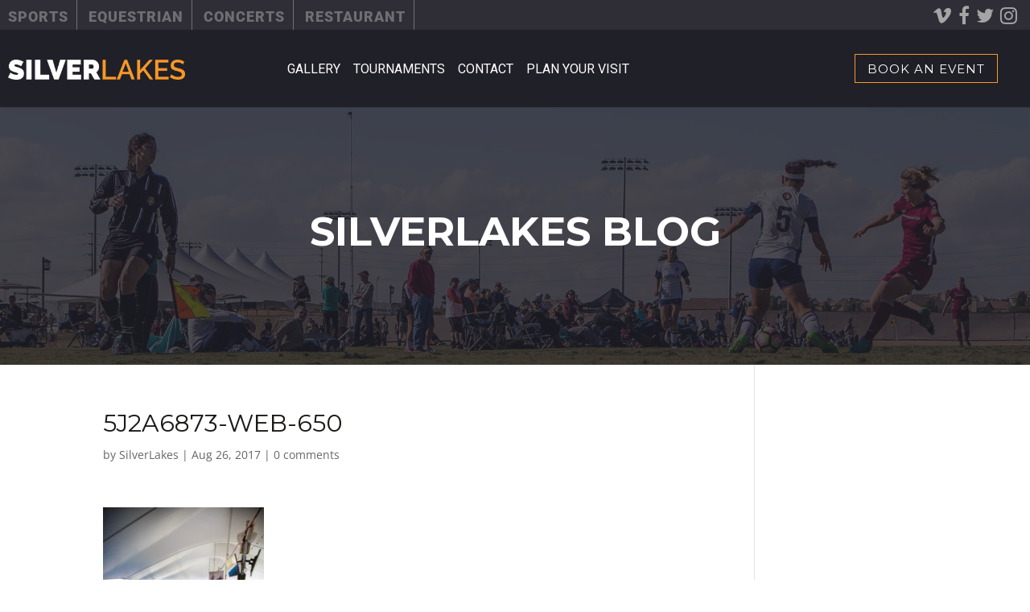

--- FILE ---
content_type: text/html; charset=UTF-8
request_url: https://silverlakespark.com/galleries/cobi-jones-elite-soccer-camp/5j2a6873-web-650/
body_size: 31041
content:
<!DOCTYPE html>
<!--[if IE 6]>
<html id="ie6" lang="en-US">
<![endif]-->
<!--[if IE 7]>
<html id="ie7" lang="en-US">
<![endif]-->
<!--[if IE 8]>
<html id="ie8" lang="en-US">
<![endif]-->
<!--[if !(IE 6) | !(IE 7) | !(IE 8)  ]><!-->
<html lang="en-US">
<!--<![endif]-->
<head>
	<meta charset="UTF-8" />
			
	<meta http-equiv="X-UA-Compatible" content="IE=edge">
	<link rel="pingback" href="https://silverlakespark.com/xmlrpc.php" />

		<!--[if lt IE 9]>
	<script src="https://silverlakespark.com/wp-content/themes/Divi/js/html5.js" type="text/javascript"></script>
	<![endif]-->

	<script type="text/javascript">
		document.documentElement.className = 'js';
	</script>

	<link rel="preconnect" href="https://fonts.gstatic.com" crossorigin /><style id="et-builder-googlefonts-cached-inline">/* Original: https://fonts.googleapis.com/css?family=Montserrat:100,100italic,200,200italic,300,300italic,regular,italic,500,500italic,600,600italic,700,700italic,800,800italic,900,900italic|Open+Sans:300,300italic,regular,italic,600,600italic,700,700italic,800,800italic|Lato:100,100italic,300,300italic,regular,italic,700,700italic,900,900italic|Roboto:100,100italic,300,300italic,regular,italic,500,500italic,700,700italic,900,900italic&#038;subset=cyrillic,cyrillic-ext,latin,latin-ext,vietnamese,greek,greek-ext&#038;display=swap *//* User Agent: Mozilla/5.0 (Unknown; Linux x86_64) AppleWebKit/538.1 (KHTML, like Gecko) Safari/538.1 Daum/4.1 */@font-face {font-family: 'Lato';font-style: italic;font-weight: 100;font-display: swap;src: url(https://fonts.gstatic.com/s/lato/v25/S6u-w4BMUTPHjxsIPx-mPCc.ttf) format('truetype');}@font-face {font-family: 'Lato';font-style: italic;font-weight: 300;font-display: swap;src: url(https://fonts.gstatic.com/s/lato/v25/S6u_w4BMUTPHjxsI9w2_FQfo.ttf) format('truetype');}@font-face {font-family: 'Lato';font-style: italic;font-weight: 400;font-display: swap;src: url(https://fonts.gstatic.com/s/lato/v25/S6u8w4BMUTPHjxsAUi-v.ttf) format('truetype');}@font-face {font-family: 'Lato';font-style: italic;font-weight: 700;font-display: swap;src: url(https://fonts.gstatic.com/s/lato/v25/S6u_w4BMUTPHjxsI5wq_FQfo.ttf) format('truetype');}@font-face {font-family: 'Lato';font-style: italic;font-weight: 900;font-display: swap;src: url(https://fonts.gstatic.com/s/lato/v25/S6u_w4BMUTPHjxsI3wi_FQfo.ttf) format('truetype');}@font-face {font-family: 'Lato';font-style: normal;font-weight: 100;font-display: swap;src: url(https://fonts.gstatic.com/s/lato/v25/S6u8w4BMUTPHh30AUi-v.ttf) format('truetype');}@font-face {font-family: 'Lato';font-style: normal;font-weight: 300;font-display: swap;src: url(https://fonts.gstatic.com/s/lato/v25/S6u9w4BMUTPHh7USSwaPHA.ttf) format('truetype');}@font-face {font-family: 'Lato';font-style: normal;font-weight: 400;font-display: swap;src: url(https://fonts.gstatic.com/s/lato/v25/S6uyw4BMUTPHjxAwWw.ttf) format('truetype');}@font-face {font-family: 'Lato';font-style: normal;font-weight: 700;font-display: swap;src: url(https://fonts.gstatic.com/s/lato/v25/S6u9w4BMUTPHh6UVSwaPHA.ttf) format('truetype');}@font-face {font-family: 'Lato';font-style: normal;font-weight: 900;font-display: swap;src: url(https://fonts.gstatic.com/s/lato/v25/S6u9w4BMUTPHh50XSwaPHA.ttf) format('truetype');}@font-face {font-family: 'Montserrat';font-style: italic;font-weight: 100;font-display: swap;src: url(https://fonts.gstatic.com/s/montserrat/v31/JTUFjIg1_i6t8kCHKm459Wx7xQYXK0vOoz6jq6R8WXZ0ow.ttf) format('truetype');}@font-face {font-family: 'Montserrat';font-style: italic;font-weight: 200;font-display: swap;src: url(https://fonts.gstatic.com/s/montserrat/v31/JTUFjIg1_i6t8kCHKm459Wx7xQYXK0vOoz6jqyR9WXZ0ow.ttf) format('truetype');}@font-face {font-family: 'Montserrat';font-style: italic;font-weight: 300;font-display: swap;src: url(https://fonts.gstatic.com/s/montserrat/v31/JTUFjIg1_i6t8kCHKm459Wx7xQYXK0vOoz6jq_p9WXZ0ow.ttf) format('truetype');}@font-face {font-family: 'Montserrat';font-style: italic;font-weight: 400;font-display: swap;src: url(https://fonts.gstatic.com/s/montserrat/v31/JTUFjIg1_i6t8kCHKm459Wx7xQYXK0vOoz6jq6R9WXZ0ow.ttf) format('truetype');}@font-face {font-family: 'Montserrat';font-style: italic;font-weight: 500;font-display: swap;src: url(https://fonts.gstatic.com/s/montserrat/v31/JTUFjIg1_i6t8kCHKm459Wx7xQYXK0vOoz6jq5Z9WXZ0ow.ttf) format('truetype');}@font-face {font-family: 'Montserrat';font-style: italic;font-weight: 600;font-display: swap;src: url(https://fonts.gstatic.com/s/montserrat/v31/JTUFjIg1_i6t8kCHKm459Wx7xQYXK0vOoz6jq3p6WXZ0ow.ttf) format('truetype');}@font-face {font-family: 'Montserrat';font-style: italic;font-weight: 700;font-display: swap;src: url(https://fonts.gstatic.com/s/montserrat/v31/JTUFjIg1_i6t8kCHKm459Wx7xQYXK0vOoz6jq0N6WXZ0ow.ttf) format('truetype');}@font-face {font-family: 'Montserrat';font-style: italic;font-weight: 800;font-display: swap;src: url(https://fonts.gstatic.com/s/montserrat/v31/JTUFjIg1_i6t8kCHKm459Wx7xQYXK0vOoz6jqyR6WXZ0ow.ttf) format('truetype');}@font-face {font-family: 'Montserrat';font-style: italic;font-weight: 900;font-display: swap;src: url(https://fonts.gstatic.com/s/montserrat/v31/JTUFjIg1_i6t8kCHKm459Wx7xQYXK0vOoz6jqw16WXZ0ow.ttf) format('truetype');}@font-face {font-family: 'Montserrat';font-style: normal;font-weight: 100;font-display: swap;src: url(https://fonts.gstatic.com/s/montserrat/v31/JTUHjIg1_i6t8kCHKm4532VJOt5-QNFgpCtr6Xw3aX8.ttf) format('truetype');}@font-face {font-family: 'Montserrat';font-style: normal;font-weight: 200;font-display: swap;src: url(https://fonts.gstatic.com/s/montserrat/v31/JTUHjIg1_i6t8kCHKm4532VJOt5-QNFgpCvr6Hw3aX8.ttf) format('truetype');}@font-face {font-family: 'Montserrat';font-style: normal;font-weight: 300;font-display: swap;src: url(https://fonts.gstatic.com/s/montserrat/v31/JTUHjIg1_i6t8kCHKm4532VJOt5-QNFgpCs16Hw3aX8.ttf) format('truetype');}@font-face {font-family: 'Montserrat';font-style: normal;font-weight: 400;font-display: swap;src: url(https://fonts.gstatic.com/s/montserrat/v31/JTUHjIg1_i6t8kCHKm4532VJOt5-QNFgpCtr6Hw3aX8.ttf) format('truetype');}@font-face {font-family: 'Montserrat';font-style: normal;font-weight: 500;font-display: swap;src: url(https://fonts.gstatic.com/s/montserrat/v31/JTUHjIg1_i6t8kCHKm4532VJOt5-QNFgpCtZ6Hw3aX8.ttf) format('truetype');}@font-face {font-family: 'Montserrat';font-style: normal;font-weight: 600;font-display: swap;src: url(https://fonts.gstatic.com/s/montserrat/v31/JTUHjIg1_i6t8kCHKm4532VJOt5-QNFgpCu173w3aX8.ttf) format('truetype');}@font-face {font-family: 'Montserrat';font-style: normal;font-weight: 700;font-display: swap;src: url(https://fonts.gstatic.com/s/montserrat/v31/JTUHjIg1_i6t8kCHKm4532VJOt5-QNFgpCuM73w3aX8.ttf) format('truetype');}@font-face {font-family: 'Montserrat';font-style: normal;font-weight: 800;font-display: swap;src: url(https://fonts.gstatic.com/s/montserrat/v31/JTUHjIg1_i6t8kCHKm4532VJOt5-QNFgpCvr73w3aX8.ttf) format('truetype');}@font-face {font-family: 'Montserrat';font-style: normal;font-weight: 900;font-display: swap;src: url(https://fonts.gstatic.com/s/montserrat/v31/JTUHjIg1_i6t8kCHKm4532VJOt5-QNFgpCvC73w3aX8.ttf) format('truetype');}@font-face {font-family: 'Open Sans';font-style: italic;font-weight: 300;font-stretch: normal;font-display: swap;src: url(https://fonts.gstatic.com/s/opensans/v44/memQYaGs126MiZpBA-UFUIcVXSCEkx2cmqvXlWq8tWZ0Pw86hd0Rk5hkWV4exQ.ttf) format('truetype');}@font-face {font-family: 'Open Sans';font-style: italic;font-weight: 400;font-stretch: normal;font-display: swap;src: url(https://fonts.gstatic.com/s/opensans/v44/memQYaGs126MiZpBA-UFUIcVXSCEkx2cmqvXlWq8tWZ0Pw86hd0Rk8ZkWV4exQ.ttf) format('truetype');}@font-face {font-family: 'Open Sans';font-style: italic;font-weight: 600;font-stretch: normal;font-display: swap;src: url(https://fonts.gstatic.com/s/opensans/v44/memQYaGs126MiZpBA-UFUIcVXSCEkx2cmqvXlWq8tWZ0Pw86hd0RkxhjWV4exQ.ttf) format('truetype');}@font-face {font-family: 'Open Sans';font-style: italic;font-weight: 700;font-stretch: normal;font-display: swap;src: url(https://fonts.gstatic.com/s/opensans/v44/memQYaGs126MiZpBA-UFUIcVXSCEkx2cmqvXlWq8tWZ0Pw86hd0RkyFjWV4exQ.ttf) format('truetype');}@font-face {font-family: 'Open Sans';font-style: italic;font-weight: 800;font-stretch: normal;font-display: swap;src: url(https://fonts.gstatic.com/s/opensans/v44/memQYaGs126MiZpBA-UFUIcVXSCEkx2cmqvXlWq8tWZ0Pw86hd0Rk0ZjWV4exQ.ttf) format('truetype');}@font-face {font-family: 'Open Sans';font-style: normal;font-weight: 300;font-stretch: normal;font-display: swap;src: url(https://fonts.gstatic.com/s/opensans/v44/memSYaGs126MiZpBA-UvWbX2vVnXBbObj2OVZyOOSr4dVJWUgsiH0B4uaVc.ttf) format('truetype');}@font-face {font-family: 'Open Sans';font-style: normal;font-weight: 400;font-stretch: normal;font-display: swap;src: url(https://fonts.gstatic.com/s/opensans/v44/memSYaGs126MiZpBA-UvWbX2vVnXBbObj2OVZyOOSr4dVJWUgsjZ0B4uaVc.ttf) format('truetype');}@font-face {font-family: 'Open Sans';font-style: normal;font-weight: 600;font-stretch: normal;font-display: swap;src: url(https://fonts.gstatic.com/s/opensans/v44/memSYaGs126MiZpBA-UvWbX2vVnXBbObj2OVZyOOSr4dVJWUgsgH1x4uaVc.ttf) format('truetype');}@font-face {font-family: 'Open Sans';font-style: normal;font-weight: 700;font-stretch: normal;font-display: swap;src: url(https://fonts.gstatic.com/s/opensans/v44/memSYaGs126MiZpBA-UvWbX2vVnXBbObj2OVZyOOSr4dVJWUgsg-1x4uaVc.ttf) format('truetype');}@font-face {font-family: 'Open Sans';font-style: normal;font-weight: 800;font-stretch: normal;font-display: swap;src: url(https://fonts.gstatic.com/s/opensans/v44/memSYaGs126MiZpBA-UvWbX2vVnXBbObj2OVZyOOSr4dVJWUgshZ1x4uaVc.ttf) format('truetype');}@font-face {font-family: 'Roboto';font-style: italic;font-weight: 100;font-stretch: normal;font-display: swap;src: url(https://fonts.gstatic.com/s/roboto/v50/KFOKCnqEu92Fr1Mu53ZEC9_Vu3r1gIhOszmOClHrs6ljXfMMLoHRuAb-lg.ttf) format('truetype');}@font-face {font-family: 'Roboto';font-style: italic;font-weight: 300;font-stretch: normal;font-display: swap;src: url(https://fonts.gstatic.com/s/roboto/v50/KFOKCnqEu92Fr1Mu53ZEC9_Vu3r1gIhOszmOClHrs6ljXfMMLt_QuAb-lg.ttf) format('truetype');}@font-face {font-family: 'Roboto';font-style: italic;font-weight: 400;font-stretch: normal;font-display: swap;src: url(https://fonts.gstatic.com/s/roboto/v50/KFOKCnqEu92Fr1Mu53ZEC9_Vu3r1gIhOszmOClHrs6ljXfMMLoHQuAb-lg.ttf) format('truetype');}@font-face {font-family: 'Roboto';font-style: italic;font-weight: 500;font-stretch: normal;font-display: swap;src: url(https://fonts.gstatic.com/s/roboto/v50/KFOKCnqEu92Fr1Mu53ZEC9_Vu3r1gIhOszmOClHrs6ljXfMMLrPQuAb-lg.ttf) format('truetype');}@font-face {font-family: 'Roboto';font-style: italic;font-weight: 700;font-stretch: normal;font-display: swap;src: url(https://fonts.gstatic.com/s/roboto/v50/KFOKCnqEu92Fr1Mu53ZEC9_Vu3r1gIhOszmOClHrs6ljXfMMLmbXuAb-lg.ttf) format('truetype');}@font-face {font-family: 'Roboto';font-style: italic;font-weight: 900;font-stretch: normal;font-display: swap;src: url(https://fonts.gstatic.com/s/roboto/v50/KFOKCnqEu92Fr1Mu53ZEC9_Vu3r1gIhOszmOClHrs6ljXfMMLijXuAb-lg.ttf) format('truetype');}@font-face {font-family: 'Roboto';font-style: normal;font-weight: 100;font-stretch: normal;font-display: swap;src: url(https://fonts.gstatic.com/s/roboto/v50/KFOMCnqEu92Fr1ME7kSn66aGLdTylUAMQXC89YmC2DPNWubEbFmaiA8.ttf) format('truetype');}@font-face {font-family: 'Roboto';font-style: normal;font-weight: 300;font-stretch: normal;font-display: swap;src: url(https://fonts.gstatic.com/s/roboto/v50/KFOMCnqEu92Fr1ME7kSn66aGLdTylUAMQXC89YmC2DPNWuaabVmaiA8.ttf) format('truetype');}@font-face {font-family: 'Roboto';font-style: normal;font-weight: 400;font-stretch: normal;font-display: swap;src: url(https://fonts.gstatic.com/s/roboto/v50/KFOMCnqEu92Fr1ME7kSn66aGLdTylUAMQXC89YmC2DPNWubEbVmaiA8.ttf) format('truetype');}@font-face {font-family: 'Roboto';font-style: normal;font-weight: 500;font-stretch: normal;font-display: swap;src: url(https://fonts.gstatic.com/s/roboto/v50/KFOMCnqEu92Fr1ME7kSn66aGLdTylUAMQXC89YmC2DPNWub2bVmaiA8.ttf) format('truetype');}@font-face {font-family: 'Roboto';font-style: normal;font-weight: 700;font-stretch: normal;font-display: swap;src: url(https://fonts.gstatic.com/s/roboto/v50/KFOMCnqEu92Fr1ME7kSn66aGLdTylUAMQXC89YmC2DPNWuYjalmaiA8.ttf) format('truetype');}@font-face {font-family: 'Roboto';font-style: normal;font-weight: 900;font-stretch: normal;font-display: swap;src: url(https://fonts.gstatic.com/s/roboto/v50/KFOMCnqEu92Fr1ME7kSn66aGLdTylUAMQXC89YmC2DPNWuZtalmaiA8.ttf) format('truetype');}/* User Agent: Mozilla/5.0 (Windows NT 6.1; WOW64; rv:27.0) Gecko/20100101 Firefox/27.0 */@font-face {font-family: 'Lato';font-style: italic;font-weight: 100;font-display: swap;src: url(https://fonts.gstatic.com/l/font?kit=S6u-w4BMUTPHjxsIPx-mPCQ&skey=3404b88e33a27f67&v=v25) format('woff');}@font-face {font-family: 'Lato';font-style: italic;font-weight: 300;font-display: swap;src: url(https://fonts.gstatic.com/l/font?kit=S6u_w4BMUTPHjxsI9w2_FQfr&skey=8107d606b7e3d38e&v=v25) format('woff');}@font-face {font-family: 'Lato';font-style: italic;font-weight: 400;font-display: swap;src: url(https://fonts.gstatic.com/l/font?kit=S6u8w4BMUTPHjxsAUi-s&skey=51512958f8cff7a8&v=v25) format('woff');}@font-face {font-family: 'Lato';font-style: italic;font-weight: 700;font-display: swap;src: url(https://fonts.gstatic.com/l/font?kit=S6u_w4BMUTPHjxsI5wq_FQfr&skey=5334e9c0b67702e2&v=v25) format('woff');}@font-face {font-family: 'Lato';font-style: italic;font-weight: 900;font-display: swap;src: url(https://fonts.gstatic.com/l/font?kit=S6u_w4BMUTPHjxsI3wi_FQfr&skey=4066143815f8bfc2&v=v25) format('woff');}@font-face {font-family: 'Lato';font-style: normal;font-weight: 100;font-display: swap;src: url(https://fonts.gstatic.com/l/font?kit=S6u8w4BMUTPHh30AUi-s&skey=cfa1ba7b04a1ba34&v=v25) format('woff');}@font-face {font-family: 'Lato';font-style: normal;font-weight: 300;font-display: swap;src: url(https://fonts.gstatic.com/l/font?kit=S6u9w4BMUTPHh7USSwaPHw&skey=91f32e07d083dd3a&v=v25) format('woff');}@font-face {font-family: 'Lato';font-style: normal;font-weight: 400;font-display: swap;src: url(https://fonts.gstatic.com/l/font?kit=S6uyw4BMUTPHjxAwWA&skey=2d58b92a99e1c086&v=v25) format('woff');}@font-face {font-family: 'Lato';font-style: normal;font-weight: 700;font-display: swap;src: url(https://fonts.gstatic.com/l/font?kit=S6u9w4BMUTPHh6UVSwaPHw&skey=3480a19627739c0d&v=v25) format('woff');}@font-face {font-family: 'Lato';font-style: normal;font-weight: 900;font-display: swap;src: url(https://fonts.gstatic.com/l/font?kit=S6u9w4BMUTPHh50XSwaPHw&skey=d01acf708cb3b73b&v=v25) format('woff');}@font-face {font-family: 'Montserrat';font-style: italic;font-weight: 100;font-display: swap;src: url(https://fonts.gstatic.com/l/font?kit=JTUFjIg1_i6t8kCHKm459Wx7xQYXK0vOoz6jq6R8WXZ0oA&skey=2d3c1187d5eede0f&v=v31) format('woff');}@font-face {font-family: 'Montserrat';font-style: italic;font-weight: 200;font-display: swap;src: url(https://fonts.gstatic.com/l/font?kit=JTUFjIg1_i6t8kCHKm459Wx7xQYXK0vOoz6jqyR9WXZ0oA&skey=2d3c1187d5eede0f&v=v31) format('woff');}@font-face {font-family: 'Montserrat';font-style: italic;font-weight: 300;font-display: swap;src: url(https://fonts.gstatic.com/l/font?kit=JTUFjIg1_i6t8kCHKm459Wx7xQYXK0vOoz6jq_p9WXZ0oA&skey=2d3c1187d5eede0f&v=v31) format('woff');}@font-face {font-family: 'Montserrat';font-style: italic;font-weight: 400;font-display: swap;src: url(https://fonts.gstatic.com/l/font?kit=JTUFjIg1_i6t8kCHKm459Wx7xQYXK0vOoz6jq6R9WXZ0oA&skey=2d3c1187d5eede0f&v=v31) format('woff');}@font-face {font-family: 'Montserrat';font-style: italic;font-weight: 500;font-display: swap;src: url(https://fonts.gstatic.com/l/font?kit=JTUFjIg1_i6t8kCHKm459Wx7xQYXK0vOoz6jq5Z9WXZ0oA&skey=2d3c1187d5eede0f&v=v31) format('woff');}@font-face {font-family: 'Montserrat';font-style: italic;font-weight: 600;font-display: swap;src: url(https://fonts.gstatic.com/l/font?kit=JTUFjIg1_i6t8kCHKm459Wx7xQYXK0vOoz6jq3p6WXZ0oA&skey=2d3c1187d5eede0f&v=v31) format('woff');}@font-face {font-family: 'Montserrat';font-style: italic;font-weight: 700;font-display: swap;src: url(https://fonts.gstatic.com/l/font?kit=JTUFjIg1_i6t8kCHKm459Wx7xQYXK0vOoz6jq0N6WXZ0oA&skey=2d3c1187d5eede0f&v=v31) format('woff');}@font-face {font-family: 'Montserrat';font-style: italic;font-weight: 800;font-display: swap;src: url(https://fonts.gstatic.com/l/font?kit=JTUFjIg1_i6t8kCHKm459Wx7xQYXK0vOoz6jqyR6WXZ0oA&skey=2d3c1187d5eede0f&v=v31) format('woff');}@font-face {font-family: 'Montserrat';font-style: italic;font-weight: 900;font-display: swap;src: url(https://fonts.gstatic.com/l/font?kit=JTUFjIg1_i6t8kCHKm459Wx7xQYXK0vOoz6jqw16WXZ0oA&skey=2d3c1187d5eede0f&v=v31) format('woff');}@font-face {font-family: 'Montserrat';font-style: normal;font-weight: 100;font-display: swap;src: url(https://fonts.gstatic.com/l/font?kit=JTUHjIg1_i6t8kCHKm4532VJOt5-QNFgpCtr6Xw3aXw&skey=7bc19f711c0de8f&v=v31) format('woff');}@font-face {font-family: 'Montserrat';font-style: normal;font-weight: 200;font-display: swap;src: url(https://fonts.gstatic.com/l/font?kit=JTUHjIg1_i6t8kCHKm4532VJOt5-QNFgpCvr6Hw3aXw&skey=7bc19f711c0de8f&v=v31) format('woff');}@font-face {font-family: 'Montserrat';font-style: normal;font-weight: 300;font-display: swap;src: url(https://fonts.gstatic.com/l/font?kit=JTUHjIg1_i6t8kCHKm4532VJOt5-QNFgpCs16Hw3aXw&skey=7bc19f711c0de8f&v=v31) format('woff');}@font-face {font-family: 'Montserrat';font-style: normal;font-weight: 400;font-display: swap;src: url(https://fonts.gstatic.com/l/font?kit=JTUHjIg1_i6t8kCHKm4532VJOt5-QNFgpCtr6Hw3aXw&skey=7bc19f711c0de8f&v=v31) format('woff');}@font-face {font-family: 'Montserrat';font-style: normal;font-weight: 500;font-display: swap;src: url(https://fonts.gstatic.com/l/font?kit=JTUHjIg1_i6t8kCHKm4532VJOt5-QNFgpCtZ6Hw3aXw&skey=7bc19f711c0de8f&v=v31) format('woff');}@font-face {font-family: 'Montserrat';font-style: normal;font-weight: 600;font-display: swap;src: url(https://fonts.gstatic.com/l/font?kit=JTUHjIg1_i6t8kCHKm4532VJOt5-QNFgpCu173w3aXw&skey=7bc19f711c0de8f&v=v31) format('woff');}@font-face {font-family: 'Montserrat';font-style: normal;font-weight: 700;font-display: swap;src: url(https://fonts.gstatic.com/l/font?kit=JTUHjIg1_i6t8kCHKm4532VJOt5-QNFgpCuM73w3aXw&skey=7bc19f711c0de8f&v=v31) format('woff');}@font-face {font-family: 'Montserrat';font-style: normal;font-weight: 800;font-display: swap;src: url(https://fonts.gstatic.com/l/font?kit=JTUHjIg1_i6t8kCHKm4532VJOt5-QNFgpCvr73w3aXw&skey=7bc19f711c0de8f&v=v31) format('woff');}@font-face {font-family: 'Montserrat';font-style: normal;font-weight: 900;font-display: swap;src: url(https://fonts.gstatic.com/l/font?kit=JTUHjIg1_i6t8kCHKm4532VJOt5-QNFgpCvC73w3aXw&skey=7bc19f711c0de8f&v=v31) format('woff');}@font-face {font-family: 'Open Sans';font-style: italic;font-weight: 300;font-stretch: normal;font-display: swap;src: url(https://fonts.gstatic.com/l/font?kit=memQYaGs126MiZpBA-UFUIcVXSCEkx2cmqvXlWq8tWZ0Pw86hd0Rk5hkWV4exg&skey=743457fe2cc29280&v=v44) format('woff');}@font-face {font-family: 'Open Sans';font-style: italic;font-weight: 400;font-stretch: normal;font-display: swap;src: url(https://fonts.gstatic.com/l/font?kit=memQYaGs126MiZpBA-UFUIcVXSCEkx2cmqvXlWq8tWZ0Pw86hd0Rk8ZkWV4exg&skey=743457fe2cc29280&v=v44) format('woff');}@font-face {font-family: 'Open Sans';font-style: italic;font-weight: 600;font-stretch: normal;font-display: swap;src: url(https://fonts.gstatic.com/l/font?kit=memQYaGs126MiZpBA-UFUIcVXSCEkx2cmqvXlWq8tWZ0Pw86hd0RkxhjWV4exg&skey=743457fe2cc29280&v=v44) format('woff');}@font-face {font-family: 'Open Sans';font-style: italic;font-weight: 700;font-stretch: normal;font-display: swap;src: url(https://fonts.gstatic.com/l/font?kit=memQYaGs126MiZpBA-UFUIcVXSCEkx2cmqvXlWq8tWZ0Pw86hd0RkyFjWV4exg&skey=743457fe2cc29280&v=v44) format('woff');}@font-face {font-family: 'Open Sans';font-style: italic;font-weight: 800;font-stretch: normal;font-display: swap;src: url(https://fonts.gstatic.com/l/font?kit=memQYaGs126MiZpBA-UFUIcVXSCEkx2cmqvXlWq8tWZ0Pw86hd0Rk0ZjWV4exg&skey=743457fe2cc29280&v=v44) format('woff');}@font-face {font-family: 'Open Sans';font-style: normal;font-weight: 300;font-stretch: normal;font-display: swap;src: url(https://fonts.gstatic.com/l/font?kit=memSYaGs126MiZpBA-UvWbX2vVnXBbObj2OVZyOOSr4dVJWUgsiH0B4uaVQ&skey=62c1cbfccc78b4b2&v=v44) format('woff');}@font-face {font-family: 'Open Sans';font-style: normal;font-weight: 400;font-stretch: normal;font-display: swap;src: url(https://fonts.gstatic.com/l/font?kit=memSYaGs126MiZpBA-UvWbX2vVnXBbObj2OVZyOOSr4dVJWUgsjZ0B4uaVQ&skey=62c1cbfccc78b4b2&v=v44) format('woff');}@font-face {font-family: 'Open Sans';font-style: normal;font-weight: 600;font-stretch: normal;font-display: swap;src: url(https://fonts.gstatic.com/l/font?kit=memSYaGs126MiZpBA-UvWbX2vVnXBbObj2OVZyOOSr4dVJWUgsgH1x4uaVQ&skey=62c1cbfccc78b4b2&v=v44) format('woff');}@font-face {font-family: 'Open Sans';font-style: normal;font-weight: 700;font-stretch: normal;font-display: swap;src: url(https://fonts.gstatic.com/l/font?kit=memSYaGs126MiZpBA-UvWbX2vVnXBbObj2OVZyOOSr4dVJWUgsg-1x4uaVQ&skey=62c1cbfccc78b4b2&v=v44) format('woff');}@font-face {font-family: 'Open Sans';font-style: normal;font-weight: 800;font-stretch: normal;font-display: swap;src: url(https://fonts.gstatic.com/l/font?kit=memSYaGs126MiZpBA-UvWbX2vVnXBbObj2OVZyOOSr4dVJWUgshZ1x4uaVQ&skey=62c1cbfccc78b4b2&v=v44) format('woff');}@font-face {font-family: 'Roboto';font-style: italic;font-weight: 100;font-stretch: normal;font-display: swap;src: url(https://fonts.gstatic.com/l/font?kit=KFOKCnqEu92Fr1Mu53ZEC9_Vu3r1gIhOszmOClHrs6ljXfMMLoHRuAb-lQ&skey=c608c610063635f9&v=v50) format('woff');}@font-face {font-family: 'Roboto';font-style: italic;font-weight: 300;font-stretch: normal;font-display: swap;src: url(https://fonts.gstatic.com/l/font?kit=KFOKCnqEu92Fr1Mu53ZEC9_Vu3r1gIhOszmOClHrs6ljXfMMLt_QuAb-lQ&skey=c608c610063635f9&v=v50) format('woff');}@font-face {font-family: 'Roboto';font-style: italic;font-weight: 400;font-stretch: normal;font-display: swap;src: url(https://fonts.gstatic.com/l/font?kit=KFOKCnqEu92Fr1Mu53ZEC9_Vu3r1gIhOszmOClHrs6ljXfMMLoHQuAb-lQ&skey=c608c610063635f9&v=v50) format('woff');}@font-face {font-family: 'Roboto';font-style: italic;font-weight: 500;font-stretch: normal;font-display: swap;src: url(https://fonts.gstatic.com/l/font?kit=KFOKCnqEu92Fr1Mu53ZEC9_Vu3r1gIhOszmOClHrs6ljXfMMLrPQuAb-lQ&skey=c608c610063635f9&v=v50) format('woff');}@font-face {font-family: 'Roboto';font-style: italic;font-weight: 700;font-stretch: normal;font-display: swap;src: url(https://fonts.gstatic.com/l/font?kit=KFOKCnqEu92Fr1Mu53ZEC9_Vu3r1gIhOszmOClHrs6ljXfMMLmbXuAb-lQ&skey=c608c610063635f9&v=v50) format('woff');}@font-face {font-family: 'Roboto';font-style: italic;font-weight: 900;font-stretch: normal;font-display: swap;src: url(https://fonts.gstatic.com/l/font?kit=KFOKCnqEu92Fr1Mu53ZEC9_Vu3r1gIhOszmOClHrs6ljXfMMLijXuAb-lQ&skey=c608c610063635f9&v=v50) format('woff');}@font-face {font-family: 'Roboto';font-style: normal;font-weight: 100;font-stretch: normal;font-display: swap;src: url(https://fonts.gstatic.com/l/font?kit=KFOMCnqEu92Fr1ME7kSn66aGLdTylUAMQXC89YmC2DPNWubEbFmaiAw&skey=a0a0114a1dcab3ac&v=v50) format('woff');}@font-face {font-family: 'Roboto';font-style: normal;font-weight: 300;font-stretch: normal;font-display: swap;src: url(https://fonts.gstatic.com/l/font?kit=KFOMCnqEu92Fr1ME7kSn66aGLdTylUAMQXC89YmC2DPNWuaabVmaiAw&skey=a0a0114a1dcab3ac&v=v50) format('woff');}@font-face {font-family: 'Roboto';font-style: normal;font-weight: 400;font-stretch: normal;font-display: swap;src: url(https://fonts.gstatic.com/l/font?kit=KFOMCnqEu92Fr1ME7kSn66aGLdTylUAMQXC89YmC2DPNWubEbVmaiAw&skey=a0a0114a1dcab3ac&v=v50) format('woff');}@font-face {font-family: 'Roboto';font-style: normal;font-weight: 500;font-stretch: normal;font-display: swap;src: url(https://fonts.gstatic.com/l/font?kit=KFOMCnqEu92Fr1ME7kSn66aGLdTylUAMQXC89YmC2DPNWub2bVmaiAw&skey=a0a0114a1dcab3ac&v=v50) format('woff');}@font-face {font-family: 'Roboto';font-style: normal;font-weight: 700;font-stretch: normal;font-display: swap;src: url(https://fonts.gstatic.com/l/font?kit=KFOMCnqEu92Fr1ME7kSn66aGLdTylUAMQXC89YmC2DPNWuYjalmaiAw&skey=a0a0114a1dcab3ac&v=v50) format('woff');}@font-face {font-family: 'Roboto';font-style: normal;font-weight: 900;font-stretch: normal;font-display: swap;src: url(https://fonts.gstatic.com/l/font?kit=KFOMCnqEu92Fr1ME7kSn66aGLdTylUAMQXC89YmC2DPNWuZtalmaiAw&skey=a0a0114a1dcab3ac&v=v50) format('woff');}/* User Agent: Mozilla/5.0 (Windows NT 6.3; rv:39.0) Gecko/20100101 Firefox/39.0 */@font-face {font-family: 'Lato';font-style: italic;font-weight: 100;font-display: swap;src: url(https://fonts.gstatic.com/s/lato/v25/S6u-w4BMUTPHjxsIPx-mPCI.woff2) format('woff2');}@font-face {font-family: 'Lato';font-style: italic;font-weight: 300;font-display: swap;src: url(https://fonts.gstatic.com/s/lato/v25/S6u_w4BMUTPHjxsI9w2_FQft.woff2) format('woff2');}@font-face {font-family: 'Lato';font-style: italic;font-weight: 400;font-display: swap;src: url(https://fonts.gstatic.com/s/lato/v25/S6u8w4BMUTPHjxsAUi-q.woff2) format('woff2');}@font-face {font-family: 'Lato';font-style: italic;font-weight: 700;font-display: swap;src: url(https://fonts.gstatic.com/s/lato/v25/S6u_w4BMUTPHjxsI5wq_FQft.woff2) format('woff2');}@font-face {font-family: 'Lato';font-style: italic;font-weight: 900;font-display: swap;src: url(https://fonts.gstatic.com/s/lato/v25/S6u_w4BMUTPHjxsI3wi_FQft.woff2) format('woff2');}@font-face {font-family: 'Lato';font-style: normal;font-weight: 100;font-display: swap;src: url(https://fonts.gstatic.com/s/lato/v25/S6u8w4BMUTPHh30AUi-q.woff2) format('woff2');}@font-face {font-family: 'Lato';font-style: normal;font-weight: 300;font-display: swap;src: url(https://fonts.gstatic.com/s/lato/v25/S6u9w4BMUTPHh7USSwaPGQ.woff2) format('woff2');}@font-face {font-family: 'Lato';font-style: normal;font-weight: 400;font-display: swap;src: url(https://fonts.gstatic.com/s/lato/v25/S6uyw4BMUTPHjxAwXg.woff2) format('woff2');}@font-face {font-family: 'Lato';font-style: normal;font-weight: 700;font-display: swap;src: url(https://fonts.gstatic.com/s/lato/v25/S6u9w4BMUTPHh6UVSwaPGQ.woff2) format('woff2');}@font-face {font-family: 'Lato';font-style: normal;font-weight: 900;font-display: swap;src: url(https://fonts.gstatic.com/s/lato/v25/S6u9w4BMUTPHh50XSwaPGQ.woff2) format('woff2');}@font-face {font-family: 'Montserrat';font-style: italic;font-weight: 100;font-display: swap;src: url(https://fonts.gstatic.com/s/montserrat/v31/JTUFjIg1_i6t8kCHKm459Wx7xQYXK0vOoz6jq6R8WXZ0pg.woff2) format('woff2');}@font-face {font-family: 'Montserrat';font-style: italic;font-weight: 200;font-display: swap;src: url(https://fonts.gstatic.com/s/montserrat/v31/JTUFjIg1_i6t8kCHKm459Wx7xQYXK0vOoz6jqyR9WXZ0pg.woff2) format('woff2');}@font-face {font-family: 'Montserrat';font-style: italic;font-weight: 300;font-display: swap;src: url(https://fonts.gstatic.com/s/montserrat/v31/JTUFjIg1_i6t8kCHKm459Wx7xQYXK0vOoz6jq_p9WXZ0pg.woff2) format('woff2');}@font-face {font-family: 'Montserrat';font-style: italic;font-weight: 400;font-display: swap;src: url(https://fonts.gstatic.com/s/montserrat/v31/JTUFjIg1_i6t8kCHKm459Wx7xQYXK0vOoz6jq6R9WXZ0pg.woff2) format('woff2');}@font-face {font-family: 'Montserrat';font-style: italic;font-weight: 500;font-display: swap;src: url(https://fonts.gstatic.com/s/montserrat/v31/JTUFjIg1_i6t8kCHKm459Wx7xQYXK0vOoz6jq5Z9WXZ0pg.woff2) format('woff2');}@font-face {font-family: 'Montserrat';font-style: italic;font-weight: 600;font-display: swap;src: url(https://fonts.gstatic.com/s/montserrat/v31/JTUFjIg1_i6t8kCHKm459Wx7xQYXK0vOoz6jq3p6WXZ0pg.woff2) format('woff2');}@font-face {font-family: 'Montserrat';font-style: italic;font-weight: 700;font-display: swap;src: url(https://fonts.gstatic.com/s/montserrat/v31/JTUFjIg1_i6t8kCHKm459Wx7xQYXK0vOoz6jq0N6WXZ0pg.woff2) format('woff2');}@font-face {font-family: 'Montserrat';font-style: italic;font-weight: 800;font-display: swap;src: url(https://fonts.gstatic.com/s/montserrat/v31/JTUFjIg1_i6t8kCHKm459Wx7xQYXK0vOoz6jqyR6WXZ0pg.woff2) format('woff2');}@font-face {font-family: 'Montserrat';font-style: italic;font-weight: 900;font-display: swap;src: url(https://fonts.gstatic.com/s/montserrat/v31/JTUFjIg1_i6t8kCHKm459Wx7xQYXK0vOoz6jqw16WXZ0pg.woff2) format('woff2');}@font-face {font-family: 'Montserrat';font-style: normal;font-weight: 100;font-display: swap;src: url(https://fonts.gstatic.com/s/montserrat/v31/JTUHjIg1_i6t8kCHKm4532VJOt5-QNFgpCtr6Xw3aXo.woff2) format('woff2');}@font-face {font-family: 'Montserrat';font-style: normal;font-weight: 200;font-display: swap;src: url(https://fonts.gstatic.com/s/montserrat/v31/JTUHjIg1_i6t8kCHKm4532VJOt5-QNFgpCvr6Hw3aXo.woff2) format('woff2');}@font-face {font-family: 'Montserrat';font-style: normal;font-weight: 300;font-display: swap;src: url(https://fonts.gstatic.com/s/montserrat/v31/JTUHjIg1_i6t8kCHKm4532VJOt5-QNFgpCs16Hw3aXo.woff2) format('woff2');}@font-face {font-family: 'Montserrat';font-style: normal;font-weight: 400;font-display: swap;src: url(https://fonts.gstatic.com/s/montserrat/v31/JTUHjIg1_i6t8kCHKm4532VJOt5-QNFgpCtr6Hw3aXo.woff2) format('woff2');}@font-face {font-family: 'Montserrat';font-style: normal;font-weight: 500;font-display: swap;src: url(https://fonts.gstatic.com/s/montserrat/v31/JTUHjIg1_i6t8kCHKm4532VJOt5-QNFgpCtZ6Hw3aXo.woff2) format('woff2');}@font-face {font-family: 'Montserrat';font-style: normal;font-weight: 600;font-display: swap;src: url(https://fonts.gstatic.com/s/montserrat/v31/JTUHjIg1_i6t8kCHKm4532VJOt5-QNFgpCu173w3aXo.woff2) format('woff2');}@font-face {font-family: 'Montserrat';font-style: normal;font-weight: 700;font-display: swap;src: url(https://fonts.gstatic.com/s/montserrat/v31/JTUHjIg1_i6t8kCHKm4532VJOt5-QNFgpCuM73w3aXo.woff2) format('woff2');}@font-face {font-family: 'Montserrat';font-style: normal;font-weight: 800;font-display: swap;src: url(https://fonts.gstatic.com/s/montserrat/v31/JTUHjIg1_i6t8kCHKm4532VJOt5-QNFgpCvr73w3aXo.woff2) format('woff2');}@font-face {font-family: 'Montserrat';font-style: normal;font-weight: 900;font-display: swap;src: url(https://fonts.gstatic.com/s/montserrat/v31/JTUHjIg1_i6t8kCHKm4532VJOt5-QNFgpCvC73w3aXo.woff2) format('woff2');}@font-face {font-family: 'Open Sans';font-style: italic;font-weight: 300;font-stretch: normal;font-display: swap;src: url(https://fonts.gstatic.com/s/opensans/v44/memQYaGs126MiZpBA-UFUIcVXSCEkx2cmqvXlWq8tWZ0Pw86hd0Rk5hkWV4ewA.woff2) format('woff2');}@font-face {font-family: 'Open Sans';font-style: italic;font-weight: 400;font-stretch: normal;font-display: swap;src: url(https://fonts.gstatic.com/s/opensans/v44/memQYaGs126MiZpBA-UFUIcVXSCEkx2cmqvXlWq8tWZ0Pw86hd0Rk8ZkWV4ewA.woff2) format('woff2');}@font-face {font-family: 'Open Sans';font-style: italic;font-weight: 600;font-stretch: normal;font-display: swap;src: url(https://fonts.gstatic.com/s/opensans/v44/memQYaGs126MiZpBA-UFUIcVXSCEkx2cmqvXlWq8tWZ0Pw86hd0RkxhjWV4ewA.woff2) format('woff2');}@font-face {font-family: 'Open Sans';font-style: italic;font-weight: 700;font-stretch: normal;font-display: swap;src: url(https://fonts.gstatic.com/s/opensans/v44/memQYaGs126MiZpBA-UFUIcVXSCEkx2cmqvXlWq8tWZ0Pw86hd0RkyFjWV4ewA.woff2) format('woff2');}@font-face {font-family: 'Open Sans';font-style: italic;font-weight: 800;font-stretch: normal;font-display: swap;src: url(https://fonts.gstatic.com/s/opensans/v44/memQYaGs126MiZpBA-UFUIcVXSCEkx2cmqvXlWq8tWZ0Pw86hd0Rk0ZjWV4ewA.woff2) format('woff2');}@font-face {font-family: 'Open Sans';font-style: normal;font-weight: 300;font-stretch: normal;font-display: swap;src: url(https://fonts.gstatic.com/s/opensans/v44/memSYaGs126MiZpBA-UvWbX2vVnXBbObj2OVZyOOSr4dVJWUgsiH0B4uaVI.woff2) format('woff2');}@font-face {font-family: 'Open Sans';font-style: normal;font-weight: 400;font-stretch: normal;font-display: swap;src: url(https://fonts.gstatic.com/s/opensans/v44/memSYaGs126MiZpBA-UvWbX2vVnXBbObj2OVZyOOSr4dVJWUgsjZ0B4uaVI.woff2) format('woff2');}@font-face {font-family: 'Open Sans';font-style: normal;font-weight: 600;font-stretch: normal;font-display: swap;src: url(https://fonts.gstatic.com/s/opensans/v44/memSYaGs126MiZpBA-UvWbX2vVnXBbObj2OVZyOOSr4dVJWUgsgH1x4uaVI.woff2) format('woff2');}@font-face {font-family: 'Open Sans';font-style: normal;font-weight: 700;font-stretch: normal;font-display: swap;src: url(https://fonts.gstatic.com/s/opensans/v44/memSYaGs126MiZpBA-UvWbX2vVnXBbObj2OVZyOOSr4dVJWUgsg-1x4uaVI.woff2) format('woff2');}@font-face {font-family: 'Open Sans';font-style: normal;font-weight: 800;font-stretch: normal;font-display: swap;src: url(https://fonts.gstatic.com/s/opensans/v44/memSYaGs126MiZpBA-UvWbX2vVnXBbObj2OVZyOOSr4dVJWUgshZ1x4uaVI.woff2) format('woff2');}@font-face {font-family: 'Roboto';font-style: italic;font-weight: 100;font-stretch: normal;font-display: swap;src: url(https://fonts.gstatic.com/s/roboto/v50/KFOKCnqEu92Fr1Mu53ZEC9_Vu3r1gIhOszmOClHrs6ljXfMMLoHRuAb-kw.woff2) format('woff2');}@font-face {font-family: 'Roboto';font-style: italic;font-weight: 300;font-stretch: normal;font-display: swap;src: url(https://fonts.gstatic.com/s/roboto/v50/KFOKCnqEu92Fr1Mu53ZEC9_Vu3r1gIhOszmOClHrs6ljXfMMLt_QuAb-kw.woff2) format('woff2');}@font-face {font-family: 'Roboto';font-style: italic;font-weight: 400;font-stretch: normal;font-display: swap;src: url(https://fonts.gstatic.com/s/roboto/v50/KFOKCnqEu92Fr1Mu53ZEC9_Vu3r1gIhOszmOClHrs6ljXfMMLoHQuAb-kw.woff2) format('woff2');}@font-face {font-family: 'Roboto';font-style: italic;font-weight: 500;font-stretch: normal;font-display: swap;src: url(https://fonts.gstatic.com/s/roboto/v50/KFOKCnqEu92Fr1Mu53ZEC9_Vu3r1gIhOszmOClHrs6ljXfMMLrPQuAb-kw.woff2) format('woff2');}@font-face {font-family: 'Roboto';font-style: italic;font-weight: 700;font-stretch: normal;font-display: swap;src: url(https://fonts.gstatic.com/s/roboto/v50/KFOKCnqEu92Fr1Mu53ZEC9_Vu3r1gIhOszmOClHrs6ljXfMMLmbXuAb-kw.woff2) format('woff2');}@font-face {font-family: 'Roboto';font-style: italic;font-weight: 900;font-stretch: normal;font-display: swap;src: url(https://fonts.gstatic.com/s/roboto/v50/KFOKCnqEu92Fr1Mu53ZEC9_Vu3r1gIhOszmOClHrs6ljXfMMLijXuAb-kw.woff2) format('woff2');}@font-face {font-family: 'Roboto';font-style: normal;font-weight: 100;font-stretch: normal;font-display: swap;src: url(https://fonts.gstatic.com/s/roboto/v50/KFOMCnqEu92Fr1ME7kSn66aGLdTylUAMQXC89YmC2DPNWubEbFmaiAo.woff2) format('woff2');}@font-face {font-family: 'Roboto';font-style: normal;font-weight: 300;font-stretch: normal;font-display: swap;src: url(https://fonts.gstatic.com/s/roboto/v50/KFOMCnqEu92Fr1ME7kSn66aGLdTylUAMQXC89YmC2DPNWuaabVmaiAo.woff2) format('woff2');}@font-face {font-family: 'Roboto';font-style: normal;font-weight: 400;font-stretch: normal;font-display: swap;src: url(https://fonts.gstatic.com/s/roboto/v50/KFOMCnqEu92Fr1ME7kSn66aGLdTylUAMQXC89YmC2DPNWubEbVmaiAo.woff2) format('woff2');}@font-face {font-family: 'Roboto';font-style: normal;font-weight: 500;font-stretch: normal;font-display: swap;src: url(https://fonts.gstatic.com/s/roboto/v50/KFOMCnqEu92Fr1ME7kSn66aGLdTylUAMQXC89YmC2DPNWub2bVmaiAo.woff2) format('woff2');}@font-face {font-family: 'Roboto';font-style: normal;font-weight: 700;font-stretch: normal;font-display: swap;src: url(https://fonts.gstatic.com/s/roboto/v50/KFOMCnqEu92Fr1ME7kSn66aGLdTylUAMQXC89YmC2DPNWuYjalmaiAo.woff2) format('woff2');}@font-face {font-family: 'Roboto';font-style: normal;font-weight: 900;font-stretch: normal;font-display: swap;src: url(https://fonts.gstatic.com/s/roboto/v50/KFOMCnqEu92Fr1ME7kSn66aGLdTylUAMQXC89YmC2DPNWuZtalmaiAo.woff2) format('woff2');}</style><meta name='robots' content='index, follow, max-image-preview:large, max-snippet:-1, max-video-preview:-1' />
<script type="text/javascript">
			let jqueryParams=[],jQuery=function(r){return jqueryParams=[...jqueryParams,r],jQuery},$=function(r){return jqueryParams=[...jqueryParams,r],$};window.jQuery=jQuery,window.$=jQuery;let customHeadScripts=!1;jQuery.fn=jQuery.prototype={},$.fn=jQuery.prototype={},jQuery.noConflict=function(r){if(window.jQuery)return jQuery=window.jQuery,$=window.jQuery,customHeadScripts=!0,jQuery.noConflict},jQuery.ready=function(r){jqueryParams=[...jqueryParams,r]},$.ready=function(r){jqueryParams=[...jqueryParams,r]},jQuery.load=function(r){jqueryParams=[...jqueryParams,r]},$.load=function(r){jqueryParams=[...jqueryParams,r]},jQuery.fn.ready=function(r){jqueryParams=[...jqueryParams,r]},$.fn.ready=function(r){jqueryParams=[...jqueryParams,r]};</script>
	<!-- This site is optimized with the Yoast SEO plugin v26.6 - https://yoast.com/wordpress/plugins/seo/ -->
	<title>5J2A6873-Web-650 - SilverLakes Sports Complex</title>
<link data-rocket-preload as="style" href="https://fonts.googleapis.com/css?family=Montserrat%3A400%2C700%7CVarela%20Round%7CHind%20Siliguri%3A400%2C600%7CDosis%3A600%7CRoboto%3A100%2C400%7CRoboto%20Condensed%3A400%2C700%7CBree%20Serif%7CDroid%20Serif%3A400%7CNoto%20Sans%3A400%2C400italic%2C700%7CPoppins%3A700%2C800%2C900%7CLato%3A100%2C200%2C300%2C400%2C500%2C600%2C700%2C800%7CAbhaya%20Libre%7CMukta%7CVollkorn%3A400%2C700%2C900&#038;subset=latin%2Clatin-ext&#038;display=swap" rel="preload">
<link href="https://fonts.googleapis.com/css?family=Montserrat%3A400%2C700%7CVarela%20Round%7CHind%20Siliguri%3A400%2C600%7CDosis%3A600%7CRoboto%3A100%2C400%7CRoboto%20Condensed%3A400%2C700%7CBree%20Serif%7CDroid%20Serif%3A400%7CNoto%20Sans%3A400%2C400italic%2C700%7CPoppins%3A700%2C800%2C900%7CLato%3A100%2C200%2C300%2C400%2C500%2C600%2C700%2C800%7CAbhaya%20Libre%7CMukta%7CVollkorn%3A400%2C700%2C900&#038;subset=latin%2Clatin-ext&#038;display=swap" media="print" onload="this.media=&#039;all&#039;" rel="stylesheet">
<noscript data-wpr-hosted-gf-parameters=""><link rel="stylesheet" href="https://fonts.googleapis.com/css?family=Montserrat%3A400%2C700%7CVarela%20Round%7CHind%20Siliguri%3A400%2C600%7CDosis%3A600%7CRoboto%3A100%2C400%7CRoboto%20Condensed%3A400%2C700%7CBree%20Serif%7CDroid%20Serif%3A400%7CNoto%20Sans%3A400%2C400italic%2C700%7CPoppins%3A700%2C800%2C900%7CLato%3A100%2C200%2C300%2C400%2C500%2C600%2C700%2C800%7CAbhaya%20Libre%7CMukta%7CVollkorn%3A400%2C700%2C900&#038;subset=latin%2Clatin-ext&#038;display=swap"></noscript>
	<link rel="canonical" href="https://silverlakespark.com/galleries/cobi-jones-elite-soccer-camp/5j2a6873-web-650/" />
	<meta property="og:locale" content="en_US" />
	<meta property="og:type" content="article" />
	<meta property="og:title" content="5J2A6873-Web-650 - SilverLakes Sports Complex" />
	<meta property="og:url" content="https://silverlakespark.com/galleries/cobi-jones-elite-soccer-camp/5j2a6873-web-650/" />
	<meta property="og:site_name" content="SilverLakes Sports Complex" />
	<meta property="og:image" content="https://silverlakespark.com/galleries/cobi-jones-elite-soccer-camp/5j2a6873-web-650" />
	<meta property="og:image:width" content="433" />
	<meta property="og:image:height" content="650" />
	<meta property="og:image:type" content="image/jpeg" />
	<meta name="twitter:card" content="summary_large_image" />
	<script type="application/ld+json" class="yoast-schema-graph">{"@context":"https://schema.org","@graph":[{"@type":"WebPage","@id":"https://silverlakespark.com/galleries/cobi-jones-elite-soccer-camp/5j2a6873-web-650/","url":"https://silverlakespark.com/galleries/cobi-jones-elite-soccer-camp/5j2a6873-web-650/","name":"5J2A6873-Web-650 - SilverLakes Sports Complex","isPartOf":{"@id":"https://silverlakespark.com/#website"},"primaryImageOfPage":{"@id":"https://silverlakespark.com/galleries/cobi-jones-elite-soccer-camp/5j2a6873-web-650/#primaryimage"},"image":{"@id":"https://silverlakespark.com/galleries/cobi-jones-elite-soccer-camp/5j2a6873-web-650/#primaryimage"},"thumbnailUrl":"https://silverlakespark.com/wp-content/uploads/2017/08/5J2A6873-Web-650.jpg","datePublished":"2017-08-26T14:58:54+00:00","breadcrumb":{"@id":"https://silverlakespark.com/galleries/cobi-jones-elite-soccer-camp/5j2a6873-web-650/#breadcrumb"},"inLanguage":"en-US","potentialAction":[{"@type":"ReadAction","target":["https://silverlakespark.com/galleries/cobi-jones-elite-soccer-camp/5j2a6873-web-650/"]}]},{"@type":"ImageObject","inLanguage":"en-US","@id":"https://silverlakespark.com/galleries/cobi-jones-elite-soccer-camp/5j2a6873-web-650/#primaryimage","url":"https://silverlakespark.com/wp-content/uploads/2017/08/5J2A6873-Web-650.jpg","contentUrl":"https://silverlakespark.com/wp-content/uploads/2017/08/5J2A6873-Web-650.jpg","width":433,"height":650},{"@type":"BreadcrumbList","@id":"https://silverlakespark.com/galleries/cobi-jones-elite-soccer-camp/5j2a6873-web-650/#breadcrumb","itemListElement":[{"@type":"ListItem","position":1,"name":"Home","item":"https://silverlakespark.com/"},{"@type":"ListItem","position":2,"name":"Cobi Jones Elite Soccer Camp","item":"https://silverlakespark.com/galleries/cobi-jones-elite-soccer-camp/"},{"@type":"ListItem","position":3,"name":"5J2A6873-Web-650"}]},{"@type":"WebSite","@id":"https://silverlakespark.com/#website","url":"https://silverlakespark.com/","name":"SilverLakes Sports Complex","description":"Your Premier Sports, Equestrian and Entertainment Destination","potentialAction":[{"@type":"SearchAction","target":{"@type":"EntryPoint","urlTemplate":"https://silverlakespark.com/?s={search_term_string}"},"query-input":{"@type":"PropertyValueSpecification","valueRequired":true,"valueName":"search_term_string"}}],"inLanguage":"en-US"}]}</script>
	<!-- / Yoast SEO plugin. -->


<link rel='dns-prefetch' href='//maps.googleapis.com' />
<link rel='dns-prefetch' href='//meet.jit.si' />
<link rel='dns-prefetch' href='//fonts.googleapis.com' />
<link href='https://fonts.gstatic.com' crossorigin rel='preconnect' />
<link rel="alternate" type="application/rss+xml" title="SilverLakes Sports Complex &raquo; Feed" href="https://silverlakespark.com/feed/" />
<link rel="alternate" type="application/rss+xml" title="SilverLakes Sports Complex &raquo; Comments Feed" href="https://silverlakespark.com/comments/feed/" />
<link rel="alternate" type="application/rss+xml" title="SilverLakes Sports Complex &raquo; 5J2A6873-Web-650 Comments Feed" href="https://silverlakespark.com/galleries/cobi-jones-elite-soccer-camp/5j2a6873-web-650/feed/" />
<link rel="alternate" title="oEmbed (JSON)" type="application/json+oembed" href="https://silverlakespark.com/wp-json/oembed/1.0/embed?url=https%3A%2F%2Fsilverlakespark.com%2Fgalleries%2Fcobi-jones-elite-soccer-camp%2F5j2a6873-web-650%2F" />
<link rel="alternate" title="oEmbed (XML)" type="text/xml+oembed" href="https://silverlakespark.com/wp-json/oembed/1.0/embed?url=https%3A%2F%2Fsilverlakespark.com%2Fgalleries%2Fcobi-jones-elite-soccer-camp%2F5j2a6873-web-650%2F&#038;format=xml" />
		<!-- This site uses the Google Analytics by ExactMetrics plugin v8.11.0 - Using Analytics tracking - https://www.exactmetrics.com/ -->
							<script src="//www.googletagmanager.com/gtag/js?id=G-3CQDR8HVHP"  data-cfasync="false" data-wpfc-render="false" type="text/javascript" async></script>
			<script data-cfasync="false" data-wpfc-render="false" type="text/javascript">
				var em_version = '8.11.0';
				var em_track_user = true;
				var em_no_track_reason = '';
								var ExactMetricsDefaultLocations = {"page_location":"https:\/\/silverlakespark.com\/galleries\/cobi-jones-elite-soccer-camp\/5j2a6873-web-650\/"};
								ExactMetricsDefaultLocations.page_location = window.location.href;
								if ( typeof ExactMetricsPrivacyGuardFilter === 'function' ) {
					var ExactMetricsLocations = (typeof ExactMetricsExcludeQuery === 'object') ? ExactMetricsPrivacyGuardFilter( ExactMetricsExcludeQuery ) : ExactMetricsPrivacyGuardFilter( ExactMetricsDefaultLocations );
				} else {
					var ExactMetricsLocations = (typeof ExactMetricsExcludeQuery === 'object') ? ExactMetricsExcludeQuery : ExactMetricsDefaultLocations;
				}

								var disableStrs = [
										'ga-disable-G-3CQDR8HVHP',
									];

				/* Function to detect opted out users */
				function __gtagTrackerIsOptedOut() {
					for (var index = 0; index < disableStrs.length; index++) {
						if (document.cookie.indexOf(disableStrs[index] + '=true') > -1) {
							return true;
						}
					}

					return false;
				}

				/* Disable tracking if the opt-out cookie exists. */
				if (__gtagTrackerIsOptedOut()) {
					for (var index = 0; index < disableStrs.length; index++) {
						window[disableStrs[index]] = true;
					}
				}

				/* Opt-out function */
				function __gtagTrackerOptout() {
					for (var index = 0; index < disableStrs.length; index++) {
						document.cookie = disableStrs[index] + '=true; expires=Thu, 31 Dec 2099 23:59:59 UTC; path=/';
						window[disableStrs[index]] = true;
					}
				}

				if ('undefined' === typeof gaOptout) {
					function gaOptout() {
						__gtagTrackerOptout();
					}
				}
								window.dataLayer = window.dataLayer || [];

				window.ExactMetricsDualTracker = {
					helpers: {},
					trackers: {},
				};
				if (em_track_user) {
					function __gtagDataLayer() {
						dataLayer.push(arguments);
					}

					function __gtagTracker(type, name, parameters) {
						if (!parameters) {
							parameters = {};
						}

						if (parameters.send_to) {
							__gtagDataLayer.apply(null, arguments);
							return;
						}

						if (type === 'event') {
														parameters.send_to = exactmetrics_frontend.v4_id;
							var hookName = name;
							if (typeof parameters['event_category'] !== 'undefined') {
								hookName = parameters['event_category'] + ':' + name;
							}

							if (typeof ExactMetricsDualTracker.trackers[hookName] !== 'undefined') {
								ExactMetricsDualTracker.trackers[hookName](parameters);
							} else {
								__gtagDataLayer('event', name, parameters);
							}
							
						} else {
							__gtagDataLayer.apply(null, arguments);
						}
					}

					__gtagTracker('js', new Date());
					__gtagTracker('set', {
						'developer_id.dNDMyYj': true,
											});
					if ( ExactMetricsLocations.page_location ) {
						__gtagTracker('set', ExactMetricsLocations);
					}
										__gtagTracker('config', 'G-3CQDR8HVHP', {"forceSSL":"true"} );
										window.gtag = __gtagTracker;										(function () {
						/* https://developers.google.com/analytics/devguides/collection/analyticsjs/ */
						/* ga and __gaTracker compatibility shim. */
						var noopfn = function () {
							return null;
						};
						var newtracker = function () {
							return new Tracker();
						};
						var Tracker = function () {
							return null;
						};
						var p = Tracker.prototype;
						p.get = noopfn;
						p.set = noopfn;
						p.send = function () {
							var args = Array.prototype.slice.call(arguments);
							args.unshift('send');
							__gaTracker.apply(null, args);
						};
						var __gaTracker = function () {
							var len = arguments.length;
							if (len === 0) {
								return;
							}
							var f = arguments[len - 1];
							if (typeof f !== 'object' || f === null || typeof f.hitCallback !== 'function') {
								if ('send' === arguments[0]) {
									var hitConverted, hitObject = false, action;
									if ('event' === arguments[1]) {
										if ('undefined' !== typeof arguments[3]) {
											hitObject = {
												'eventAction': arguments[3],
												'eventCategory': arguments[2],
												'eventLabel': arguments[4],
												'value': arguments[5] ? arguments[5] : 1,
											}
										}
									}
									if ('pageview' === arguments[1]) {
										if ('undefined' !== typeof arguments[2]) {
											hitObject = {
												'eventAction': 'page_view',
												'page_path': arguments[2],
											}
										}
									}
									if (typeof arguments[2] === 'object') {
										hitObject = arguments[2];
									}
									if (typeof arguments[5] === 'object') {
										Object.assign(hitObject, arguments[5]);
									}
									if ('undefined' !== typeof arguments[1].hitType) {
										hitObject = arguments[1];
										if ('pageview' === hitObject.hitType) {
											hitObject.eventAction = 'page_view';
										}
									}
									if (hitObject) {
										action = 'timing' === arguments[1].hitType ? 'timing_complete' : hitObject.eventAction;
										hitConverted = mapArgs(hitObject);
										__gtagTracker('event', action, hitConverted);
									}
								}
								return;
							}

							function mapArgs(args) {
								var arg, hit = {};
								var gaMap = {
									'eventCategory': 'event_category',
									'eventAction': 'event_action',
									'eventLabel': 'event_label',
									'eventValue': 'event_value',
									'nonInteraction': 'non_interaction',
									'timingCategory': 'event_category',
									'timingVar': 'name',
									'timingValue': 'value',
									'timingLabel': 'event_label',
									'page': 'page_path',
									'location': 'page_location',
									'title': 'page_title',
									'referrer' : 'page_referrer',
								};
								for (arg in args) {
																		if (!(!args.hasOwnProperty(arg) || !gaMap.hasOwnProperty(arg))) {
										hit[gaMap[arg]] = args[arg];
									} else {
										hit[arg] = args[arg];
									}
								}
								return hit;
							}

							try {
								f.hitCallback();
							} catch (ex) {
							}
						};
						__gaTracker.create = newtracker;
						__gaTracker.getByName = newtracker;
						__gaTracker.getAll = function () {
							return [];
						};
						__gaTracker.remove = noopfn;
						__gaTracker.loaded = true;
						window['__gaTracker'] = __gaTracker;
					})();
									} else {
										console.log("");
					(function () {
						function __gtagTracker() {
							return null;
						}

						window['__gtagTracker'] = __gtagTracker;
						window['gtag'] = __gtagTracker;
					})();
									}
			</script>
							<!-- / Google Analytics by ExactMetrics -->
		<meta content="Divi Child By Cornerstone Web Studio v.Updated for Divi 3" name="generator"/><link rel='stylesheet' id='bxslider-css-css' href='https://silverlakespark.com/wp-content/plugins/kiwi-logo-carousel/third-party/jquery.bxslider/jquery.bxslider.css?ver=6.9' type='text/css' media='' />
<link rel='stylesheet' id='kiwi-logo-carousel-styles-css' href='https://silverlakespark.com/wp-content/plugins/kiwi-logo-carousel/custom-styles.css?ver=6.9' type='text/css' media='' />
<link rel='stylesheet' id='sbi_styles-css' href='https://silverlakespark.com/wp-content/plugins/instagram-feed/css/sbi-styles.min.css?ver=6.10.0' type='text/css' media='all' />
<style id='wp-block-library-inline-css' type='text/css'>
:root{--wp-block-synced-color:#7a00df;--wp-block-synced-color--rgb:122,0,223;--wp-bound-block-color:var(--wp-block-synced-color);--wp-editor-canvas-background:#ddd;--wp-admin-theme-color:#007cba;--wp-admin-theme-color--rgb:0,124,186;--wp-admin-theme-color-darker-10:#006ba1;--wp-admin-theme-color-darker-10--rgb:0,107,160.5;--wp-admin-theme-color-darker-20:#005a87;--wp-admin-theme-color-darker-20--rgb:0,90,135;--wp-admin-border-width-focus:2px}@media (min-resolution:192dpi){:root{--wp-admin-border-width-focus:1.5px}}.wp-element-button{cursor:pointer}:root .has-very-light-gray-background-color{background-color:#eee}:root .has-very-dark-gray-background-color{background-color:#313131}:root .has-very-light-gray-color{color:#eee}:root .has-very-dark-gray-color{color:#313131}:root .has-vivid-green-cyan-to-vivid-cyan-blue-gradient-background{background:linear-gradient(135deg,#00d084,#0693e3)}:root .has-purple-crush-gradient-background{background:linear-gradient(135deg,#34e2e4,#4721fb 50%,#ab1dfe)}:root .has-hazy-dawn-gradient-background{background:linear-gradient(135deg,#faaca8,#dad0ec)}:root .has-subdued-olive-gradient-background{background:linear-gradient(135deg,#fafae1,#67a671)}:root .has-atomic-cream-gradient-background{background:linear-gradient(135deg,#fdd79a,#004a59)}:root .has-nightshade-gradient-background{background:linear-gradient(135deg,#330968,#31cdcf)}:root .has-midnight-gradient-background{background:linear-gradient(135deg,#020381,#2874fc)}:root{--wp--preset--font-size--normal:16px;--wp--preset--font-size--huge:42px}.has-regular-font-size{font-size:1em}.has-larger-font-size{font-size:2.625em}.has-normal-font-size{font-size:var(--wp--preset--font-size--normal)}.has-huge-font-size{font-size:var(--wp--preset--font-size--huge)}.has-text-align-center{text-align:center}.has-text-align-left{text-align:left}.has-text-align-right{text-align:right}.has-fit-text{white-space:nowrap!important}#end-resizable-editor-section{display:none}.aligncenter{clear:both}.items-justified-left{justify-content:flex-start}.items-justified-center{justify-content:center}.items-justified-right{justify-content:flex-end}.items-justified-space-between{justify-content:space-between}.screen-reader-text{border:0;clip-path:inset(50%);height:1px;margin:-1px;overflow:hidden;padding:0;position:absolute;width:1px;word-wrap:normal!important}.screen-reader-text:focus{background-color:#ddd;clip-path:none;color:#444;display:block;font-size:1em;height:auto;left:5px;line-height:normal;padding:15px 23px 14px;text-decoration:none;top:5px;width:auto;z-index:100000}html :where(.has-border-color){border-style:solid}html :where([style*=border-top-color]){border-top-style:solid}html :where([style*=border-right-color]){border-right-style:solid}html :where([style*=border-bottom-color]){border-bottom-style:solid}html :where([style*=border-left-color]){border-left-style:solid}html :where([style*=border-width]){border-style:solid}html :where([style*=border-top-width]){border-top-style:solid}html :where([style*=border-right-width]){border-right-style:solid}html :where([style*=border-bottom-width]){border-bottom-style:solid}html :where([style*=border-left-width]){border-left-style:solid}html :where(img[class*=wp-image-]){height:auto;max-width:100%}:where(figure){margin:0 0 1em}html :where(.is-position-sticky){--wp-admin--admin-bar--position-offset:var(--wp-admin--admin-bar--height,0px)}@media screen and (max-width:600px){html :where(.is-position-sticky){--wp-admin--admin-bar--position-offset:0px}}

/*# sourceURL=wp-block-library-inline-css */
</style><style id='global-styles-inline-css' type='text/css'>
:root{--wp--preset--aspect-ratio--square: 1;--wp--preset--aspect-ratio--4-3: 4/3;--wp--preset--aspect-ratio--3-4: 3/4;--wp--preset--aspect-ratio--3-2: 3/2;--wp--preset--aspect-ratio--2-3: 2/3;--wp--preset--aspect-ratio--16-9: 16/9;--wp--preset--aspect-ratio--9-16: 9/16;--wp--preset--color--black: #000000;--wp--preset--color--cyan-bluish-gray: #abb8c3;--wp--preset--color--white: #ffffff;--wp--preset--color--pale-pink: #f78da7;--wp--preset--color--vivid-red: #cf2e2e;--wp--preset--color--luminous-vivid-orange: #ff6900;--wp--preset--color--luminous-vivid-amber: #fcb900;--wp--preset--color--light-green-cyan: #7bdcb5;--wp--preset--color--vivid-green-cyan: #00d084;--wp--preset--color--pale-cyan-blue: #8ed1fc;--wp--preset--color--vivid-cyan-blue: #0693e3;--wp--preset--color--vivid-purple: #9b51e0;--wp--preset--gradient--vivid-cyan-blue-to-vivid-purple: linear-gradient(135deg,rgb(6,147,227) 0%,rgb(155,81,224) 100%);--wp--preset--gradient--light-green-cyan-to-vivid-green-cyan: linear-gradient(135deg,rgb(122,220,180) 0%,rgb(0,208,130) 100%);--wp--preset--gradient--luminous-vivid-amber-to-luminous-vivid-orange: linear-gradient(135deg,rgb(252,185,0) 0%,rgb(255,105,0) 100%);--wp--preset--gradient--luminous-vivid-orange-to-vivid-red: linear-gradient(135deg,rgb(255,105,0) 0%,rgb(207,46,46) 100%);--wp--preset--gradient--very-light-gray-to-cyan-bluish-gray: linear-gradient(135deg,rgb(238,238,238) 0%,rgb(169,184,195) 100%);--wp--preset--gradient--cool-to-warm-spectrum: linear-gradient(135deg,rgb(74,234,220) 0%,rgb(151,120,209) 20%,rgb(207,42,186) 40%,rgb(238,44,130) 60%,rgb(251,105,98) 80%,rgb(254,248,76) 100%);--wp--preset--gradient--blush-light-purple: linear-gradient(135deg,rgb(255,206,236) 0%,rgb(152,150,240) 100%);--wp--preset--gradient--blush-bordeaux: linear-gradient(135deg,rgb(254,205,165) 0%,rgb(254,45,45) 50%,rgb(107,0,62) 100%);--wp--preset--gradient--luminous-dusk: linear-gradient(135deg,rgb(255,203,112) 0%,rgb(199,81,192) 50%,rgb(65,88,208) 100%);--wp--preset--gradient--pale-ocean: linear-gradient(135deg,rgb(255,245,203) 0%,rgb(182,227,212) 50%,rgb(51,167,181) 100%);--wp--preset--gradient--electric-grass: linear-gradient(135deg,rgb(202,248,128) 0%,rgb(113,206,126) 100%);--wp--preset--gradient--midnight: linear-gradient(135deg,rgb(2,3,129) 0%,rgb(40,116,252) 100%);--wp--preset--font-size--small: 13px;--wp--preset--font-size--medium: 20px;--wp--preset--font-size--large: 36px;--wp--preset--font-size--x-large: 42px;--wp--preset--spacing--20: 0.44rem;--wp--preset--spacing--30: 0.67rem;--wp--preset--spacing--40: 1rem;--wp--preset--spacing--50: 1.5rem;--wp--preset--spacing--60: 2.25rem;--wp--preset--spacing--70: 3.38rem;--wp--preset--spacing--80: 5.06rem;--wp--preset--shadow--natural: 6px 6px 9px rgba(0, 0, 0, 0.2);--wp--preset--shadow--deep: 12px 12px 50px rgba(0, 0, 0, 0.4);--wp--preset--shadow--sharp: 6px 6px 0px rgba(0, 0, 0, 0.2);--wp--preset--shadow--outlined: 6px 6px 0px -3px rgb(255, 255, 255), 6px 6px rgb(0, 0, 0);--wp--preset--shadow--crisp: 6px 6px 0px rgb(0, 0, 0);}:root { --wp--style--global--content-size: 823px;--wp--style--global--wide-size: 1080px; }:where(body) { margin: 0; }.wp-site-blocks > .alignleft { float: left; margin-right: 2em; }.wp-site-blocks > .alignright { float: right; margin-left: 2em; }.wp-site-blocks > .aligncenter { justify-content: center; margin-left: auto; margin-right: auto; }:where(.is-layout-flex){gap: 0.5em;}:where(.is-layout-grid){gap: 0.5em;}.is-layout-flow > .alignleft{float: left;margin-inline-start: 0;margin-inline-end: 2em;}.is-layout-flow > .alignright{float: right;margin-inline-start: 2em;margin-inline-end: 0;}.is-layout-flow > .aligncenter{margin-left: auto !important;margin-right: auto !important;}.is-layout-constrained > .alignleft{float: left;margin-inline-start: 0;margin-inline-end: 2em;}.is-layout-constrained > .alignright{float: right;margin-inline-start: 2em;margin-inline-end: 0;}.is-layout-constrained > .aligncenter{margin-left: auto !important;margin-right: auto !important;}.is-layout-constrained > :where(:not(.alignleft):not(.alignright):not(.alignfull)){max-width: var(--wp--style--global--content-size);margin-left: auto !important;margin-right: auto !important;}.is-layout-constrained > .alignwide{max-width: var(--wp--style--global--wide-size);}body .is-layout-flex{display: flex;}.is-layout-flex{flex-wrap: wrap;align-items: center;}.is-layout-flex > :is(*, div){margin: 0;}body .is-layout-grid{display: grid;}.is-layout-grid > :is(*, div){margin: 0;}body{padding-top: 0px;padding-right: 0px;padding-bottom: 0px;padding-left: 0px;}:root :where(.wp-element-button, .wp-block-button__link){background-color: #32373c;border-width: 0;color: #fff;font-family: inherit;font-size: inherit;font-style: inherit;font-weight: inherit;letter-spacing: inherit;line-height: inherit;padding-top: calc(0.667em + 2px);padding-right: calc(1.333em + 2px);padding-bottom: calc(0.667em + 2px);padding-left: calc(1.333em + 2px);text-decoration: none;text-transform: inherit;}.has-black-color{color: var(--wp--preset--color--black) !important;}.has-cyan-bluish-gray-color{color: var(--wp--preset--color--cyan-bluish-gray) !important;}.has-white-color{color: var(--wp--preset--color--white) !important;}.has-pale-pink-color{color: var(--wp--preset--color--pale-pink) !important;}.has-vivid-red-color{color: var(--wp--preset--color--vivid-red) !important;}.has-luminous-vivid-orange-color{color: var(--wp--preset--color--luminous-vivid-orange) !important;}.has-luminous-vivid-amber-color{color: var(--wp--preset--color--luminous-vivid-amber) !important;}.has-light-green-cyan-color{color: var(--wp--preset--color--light-green-cyan) !important;}.has-vivid-green-cyan-color{color: var(--wp--preset--color--vivid-green-cyan) !important;}.has-pale-cyan-blue-color{color: var(--wp--preset--color--pale-cyan-blue) !important;}.has-vivid-cyan-blue-color{color: var(--wp--preset--color--vivid-cyan-blue) !important;}.has-vivid-purple-color{color: var(--wp--preset--color--vivid-purple) !important;}.has-black-background-color{background-color: var(--wp--preset--color--black) !important;}.has-cyan-bluish-gray-background-color{background-color: var(--wp--preset--color--cyan-bluish-gray) !important;}.has-white-background-color{background-color: var(--wp--preset--color--white) !important;}.has-pale-pink-background-color{background-color: var(--wp--preset--color--pale-pink) !important;}.has-vivid-red-background-color{background-color: var(--wp--preset--color--vivid-red) !important;}.has-luminous-vivid-orange-background-color{background-color: var(--wp--preset--color--luminous-vivid-orange) !important;}.has-luminous-vivid-amber-background-color{background-color: var(--wp--preset--color--luminous-vivid-amber) !important;}.has-light-green-cyan-background-color{background-color: var(--wp--preset--color--light-green-cyan) !important;}.has-vivid-green-cyan-background-color{background-color: var(--wp--preset--color--vivid-green-cyan) !important;}.has-pale-cyan-blue-background-color{background-color: var(--wp--preset--color--pale-cyan-blue) !important;}.has-vivid-cyan-blue-background-color{background-color: var(--wp--preset--color--vivid-cyan-blue) !important;}.has-vivid-purple-background-color{background-color: var(--wp--preset--color--vivid-purple) !important;}.has-black-border-color{border-color: var(--wp--preset--color--black) !important;}.has-cyan-bluish-gray-border-color{border-color: var(--wp--preset--color--cyan-bluish-gray) !important;}.has-white-border-color{border-color: var(--wp--preset--color--white) !important;}.has-pale-pink-border-color{border-color: var(--wp--preset--color--pale-pink) !important;}.has-vivid-red-border-color{border-color: var(--wp--preset--color--vivid-red) !important;}.has-luminous-vivid-orange-border-color{border-color: var(--wp--preset--color--luminous-vivid-orange) !important;}.has-luminous-vivid-amber-border-color{border-color: var(--wp--preset--color--luminous-vivid-amber) !important;}.has-light-green-cyan-border-color{border-color: var(--wp--preset--color--light-green-cyan) !important;}.has-vivid-green-cyan-border-color{border-color: var(--wp--preset--color--vivid-green-cyan) !important;}.has-pale-cyan-blue-border-color{border-color: var(--wp--preset--color--pale-cyan-blue) !important;}.has-vivid-cyan-blue-border-color{border-color: var(--wp--preset--color--vivid-cyan-blue) !important;}.has-vivid-purple-border-color{border-color: var(--wp--preset--color--vivid-purple) !important;}.has-vivid-cyan-blue-to-vivid-purple-gradient-background{background: var(--wp--preset--gradient--vivid-cyan-blue-to-vivid-purple) !important;}.has-light-green-cyan-to-vivid-green-cyan-gradient-background{background: var(--wp--preset--gradient--light-green-cyan-to-vivid-green-cyan) !important;}.has-luminous-vivid-amber-to-luminous-vivid-orange-gradient-background{background: var(--wp--preset--gradient--luminous-vivid-amber-to-luminous-vivid-orange) !important;}.has-luminous-vivid-orange-to-vivid-red-gradient-background{background: var(--wp--preset--gradient--luminous-vivid-orange-to-vivid-red) !important;}.has-very-light-gray-to-cyan-bluish-gray-gradient-background{background: var(--wp--preset--gradient--very-light-gray-to-cyan-bluish-gray) !important;}.has-cool-to-warm-spectrum-gradient-background{background: var(--wp--preset--gradient--cool-to-warm-spectrum) !important;}.has-blush-light-purple-gradient-background{background: var(--wp--preset--gradient--blush-light-purple) !important;}.has-blush-bordeaux-gradient-background{background: var(--wp--preset--gradient--blush-bordeaux) !important;}.has-luminous-dusk-gradient-background{background: var(--wp--preset--gradient--luminous-dusk) !important;}.has-pale-ocean-gradient-background{background: var(--wp--preset--gradient--pale-ocean) !important;}.has-electric-grass-gradient-background{background: var(--wp--preset--gradient--electric-grass) !important;}.has-midnight-gradient-background{background: var(--wp--preset--gradient--midnight) !important;}.has-small-font-size{font-size: var(--wp--preset--font-size--small) !important;}.has-medium-font-size{font-size: var(--wp--preset--font-size--medium) !important;}.has-large-font-size{font-size: var(--wp--preset--font-size--large) !important;}.has-x-large-font-size{font-size: var(--wp--preset--font-size--x-large) !important;}
/*# sourceURL=global-styles-inline-css */
</style>

<link rel='stylesheet' id='wp-components-css' href='https://silverlakespark.com/wp-includes/css/dist/components/style.min.css?ver=6.9' type='text/css' media='all' />
<link rel='stylesheet' id='wp-preferences-css' href='https://silverlakespark.com/wp-includes/css/dist/preferences/style.min.css?ver=6.9' type='text/css' media='all' />
<link rel='stylesheet' id='wp-block-editor-css' href='https://silverlakespark.com/wp-includes/css/dist/block-editor/style.min.css?ver=6.9' type='text/css' media='all' />
<link rel='stylesheet' id='popup-maker-block-library-style-css' href='https://silverlakespark.com/wp-content/plugins/popup-maker/dist/packages/block-library-style.css?ver=dbea705cfafe089d65f1' type='text/css' media='all' />
<link rel='stylesheet' id='wtfdivi-user-css-css' href='https://silverlakespark.com/wp-content/uploads/wtfdivi/wp_head.css?ver=1482519803' type='text/css' media='all' />
<link rel='stylesheet' id='normalize_css-css' href='https://silverlakespark.com/wp-content/plugins/divi-overlays/overlay-effects/css/normalize.css?ver=6.9' type='text/css' media='all' />
<link rel='stylesheet' id='custom_style_css-css' href='https://silverlakespark.com/wp-content/plugins/divi-overlays/overlay-effects/css/style.css?ver=6.9' type='text/css' media='all' />
<link rel='stylesheet' id='bonfire-taptap-css-css' href='https://silverlakespark.com/wp-content/plugins/taptap-by-bonfire/taptap.css?ver=1' type='text/css' media='all' />

<link rel='stylesheet' id='taptap-fontawesome-css' href='https://silverlakespark.com/wp-content/plugins/taptap-by-bonfire/fonts/font-awesome/css/font-awesome.min.css?ver=1' type='text/css' media='all' />
<link rel='stylesheet' id='custom-article-cards-css' href='https://silverlakespark.com/wp-content/plugins/divi-100-article-card/assets/css/style.css?ver=20160602' type='text/css' media='all' />
<link rel='stylesheet' id='esg-plugin-settings-css' href='https://silverlakespark.com/wp-content/plugins/essential-grid/public/assets/css/settings.css?ver=3.1.2.2' type='text/css' media='all' />
<link rel='stylesheet' id='tp-fontello-css' href='https://silverlakespark.com/wp-content/plugins/essential-grid/public/assets/font/fontello/css/fontello.css?ver=3.1.2.2' type='text/css' media='all' />

<link rel='stylesheet' id='evcal_cal_default-css' href='//silverlakespark.com/wp-content/plugins/eventON/assets/css/eventon_styles.css?ver=5.0.2' type='text/css' media='all' />
<link rel='stylesheet' id='evo_font_icons-css' href='//silverlakespark.com/wp-content/plugins/eventON/assets/fonts/all.css?ver=5.0.2' type='text/css' media='all' />
<link rel='stylesheet' id='eventon_dynamic_styles-css' href='//silverlakespark.com/wp-content/plugins/eventON/assets/css/eventon_dynamic_styles.css?ver=5.0.2' type='text/css' media='all' />
<link rel='stylesheet' id='revslider-divi-styles-css' href='https://silverlakespark.com/wp-content/plugins/revslider/admin/includes/shortcode_generator/divi/styles/style.min.css?ver=1.0.0' type='text/css' media='all' />
<link rel='stylesheet' id='loftloader-style-css' href='https://silverlakespark.com/wp-content/plugins/loftloader-pro/assets/css/loftloader.min.css?ver=20161028' type='text/css' media='all' />

<link rel='stylesheet' id='divi-style-parent-css' href='https://silverlakespark.com/wp-content/themes/Divi/style-static.min.css?ver=4.27.5' type='text/css' media='all' />
<link rel='stylesheet' id='divi-style-pum-css' href='https://silverlakespark.com/wp-content/themes/DiviChild_1.1/style.css?ver=4.27.5' type='text/css' media='all' />
<script type="text/javascript" src="https://silverlakespark.com/wp-includes/js/jquery/jquery.min.js?ver=3.7.1" id="jquery-core-js"></script>
<script type="text/javascript" src="https://silverlakespark.com/wp-includes/js/jquery/jquery-migrate.min.js?ver=3.4.1" id="jquery-migrate-js"></script>
<script type="text/javascript" id="jquery-js-after">
/* <![CDATA[ */
jqueryParams.length&&$.each(jqueryParams,function(e,r){if("function"==typeof r){var n=String(r);n.replace("$","jQuery");var a=new Function("return "+n)();$(document).ready(a)}});
//# sourceURL=jquery-js-after
/* ]]> */
</script>
<script type="text/javascript" src="https://silverlakespark.com/wp-content/plugins/google-analytics-dashboard-for-wp/assets/js/frontend-gtag.min.js?ver=8.11.0" id="exactmetrics-frontend-script-js" async="async" data-wp-strategy="async"></script>
<script data-cfasync="false" data-wpfc-render="false" type="text/javascript" id='exactmetrics-frontend-script-js-extra'>/* <![CDATA[ */
var exactmetrics_frontend = {"js_events_tracking":"true","download_extensions":"zip,mp3,mpeg,pdf,docx,pptx,xlsx,rar","inbound_paths":"[{\"path\":\"\\\/go\\\/\",\"label\":\"affiliate\"},{\"path\":\"\\\/recommend\\\/\",\"label\":\"affiliate\"}]","home_url":"https:\/\/silverlakespark.com","hash_tracking":"false","v4_id":"G-3CQDR8HVHP"};/* ]]> */
</script>
<script type="text/javascript" src="https://silverlakespark.com/wp-content/plugins/divi-overlays/overlay-effects/js/snap.svg-min.js?ver=6.9" id="snap_svg_js-js"></script>
<script type="text/javascript" src="https://silverlakespark.com/wp-content/plugins/divi-overlays/overlay-effects/js/modernizr.custom.js?ver=6.9" id="modernizr_js-js"></script>
<script type="text/javascript" src="//silverlakespark.com/wp-content/plugins/revslider/sr6/assets/js/rbtools.min.js?ver=6.7.40" async id="tp-tools-js"></script>
<script type="text/javascript" src="//silverlakespark.com/wp-content/plugins/revslider/sr6/assets/js/rs6.min.js?ver=6.7.40" async id="revmin-js"></script>
<script type="text/javascript" src="https://silverlakespark.com/wp-content/plugins/sticky-menu-or-anything-on-scroll/assets/js/jq-sticky-anything.min.js?ver=2.1.1" id="stickyAnythingLib-js"></script>
<script type="text/javascript" src="https://silverlakespark.com/wp-content/plugins/taptap-by-bonfire/taptap-accordion.js?ver=1" id="bonfire-taptap-accordion-js"></script>
<script type="text/javascript" id="_tpt-js-before">
/* <![CDATA[ */
 window.ESG ??= {}; ESG.E ??= {}; ESG.E.site_url = 'https://silverlakespark.com'; ESG.E.plugin_url = 'https://silverlakespark.com/wp-content/plugins/essential-grid/'; ESG.E.tptools = true; ESG.E.waitTptFunc ??= []; ESG.F ??= {}; ESG.F.waitTpt = () => { if ( typeof jQuery==='undefined' || !window?._tpt?.regResource || !ESG?.E?.plugin_url || (!ESG.E.tptools && !window?.SR7?.E?.plugin_url) ) return setTimeout(ESG.F.waitTpt, 29); if (!window._tpt.gsap) window._tpt.regResource({id: 'tpgsap', url : ESG.E.tptools && ESG.E.plugin_url+'/public/assets/js/libs/tpgsap.js' || SR7.E.plugin_url + 'public/js/libs/tpgsap.js'}); _tpt.checkResources(['tpgsap']).then(() => { if (window.tpGS && !_tpt?.Back) { _tpt.eases = tpGS.eases; Object.keys(_tpt.eases).forEach((e) => {_tpt[e] === undefined && (_tpt[e] = tpGS[e])}); } ESG.E.waitTptFunc.forEach((f) => { typeof f === 'function' && f(); }); ESG.E.waitTptFunc = []; }); }
//# sourceURL=_tpt-js-before
/* ]]> */
</script>
<script type="text/javascript" src="https://silverlakespark.com/wp-content/plugins/essential-grid/public/assets/js/libs/tptools.js?ver=6.7.5" id="_tpt-js" async="async" data-wp-strategy="async"></script>
<script type="text/javascript" id="evo-inlinescripts-header-js-after">
/* <![CDATA[ */
jQuery(document).ready(function($){});
//# sourceURL=evo-inlinescripts-header-js-after
/* ]]> */
</script>
<link rel="https://api.w.org/" href="https://silverlakespark.com/wp-json/" /><link rel="alternate" title="JSON" type="application/json" href="https://silverlakespark.com/wp-json/wp/v2/media/32057" /><link rel="EditURI" type="application/rsd+xml" title="RSD" href="https://silverlakespark.com/xmlrpc.php?rsd" />
<link rel='shortlink' href='https://silverlakespark.com/?p=32057' />
	<script>
	 
	</script>
<style>
.db_title, .db_tagline { 
    margin-right: 30px;
    margin-top: 8px;
    line-height: 1em;
}
.db_title_and_tagline {
    display: flex;
}
.db_tagline_below_title_on .db_title_and_tagline {
    flex-direction: column;
}
</style>
    <style>
/* Display the team member icons */
.db_pb_team_member_website_icon:before{content:"\e0e3";}
.db_pb_team_member_email_icon:before{content:"\e010";}
.db_pb_team_member_instagram_icon:before{content:"\e09a";}

/* Fix email icon hidden by Email Address Encoder plugin */
ul.et_pb_member_social_links li > span { 
	display: inline-block !important; 
}
</style>
<style>
@media only screen and (min-width: 981px) {
    .et_pb_module.db_inline_form .et_pb_newsletter_fields > p { 
        flex: auto !important;
    }
    .et_pb_module.db_inline_form .et_pb_newsletter_fields p.et_pb_newsletter_field {
        margin-right: 2%; 
    }
}
</style>
	<style type="text/css">
		a {
cursor: pointer !important;
}	
	</style>
		<script type="text/javascript">
		function togglePlayableTags( overlay_id, wait ) {
		
			var $ = jQuery;
			
			if ( !overlay_id  ) {
				
				overlay_id = "";
			}
			
			if ( !wait  ) {
				
				wait = 1;
			}
			
			/* Prevent playable tags load content before overlay call */
			setTimeout(function() {
				
				$( overlay_id + ".overlay").find("iframe").each(function() { 
				
					var iframeParent = $(this).parent();
					var iframe = $(this).prop("outerHTML");
					var src = iframe.match(/src=[\'"]?((?:(?!\/>|>|"|\'|\s).)+)"/)[0];
					
					src = src.replace("src", "data-src");
					iframe = iframe.replace(/src=".*?"/i, "src=\"about:blank\" data-src=\"\"" );
					
					if ( src != "data-src=\"about:blank\"" ) {
						iframe = iframe.replace("data-src=\"\"", src );
					}
					
					$( iframe ).insertAfter( $(this) );
					
					$(this).remove();
				});
				
			}, wait);
			
			$( overlay_id + ".overlay").find("video").each(function() {
				$(this).get(0).pause();
			});
			
			$( overlay_id + ".overlay").find("audio").each(function() {
				
				this.pause();
				this.currentTime = 0;
			});
		}
		
		togglePlayableTags( '', 1000 );
	</script>
	
		<!-- BEGIN CUSTOM COLORS (WP THEME CUSTOMIZER) -->
		<style>
		/**************************************************************
		*** CUSTOM COLORS + SETTINGS
		**************************************************************/
        /* show hovers on non-touch devices only */
		        /* menu label hover */
        .taptap-menu-button-wrapper:hover .taptap-menu-button-label { color:; }
        /* logo hover */
        .taptap-logo a:hover { color:; }
        /* serach label hover */
        .taptap-search-button-wrapper:hover .taptap-search-button-label { color:; }
        /* search button hover*/
        .taptap-search-button-wrapper:hover .taptap-search-button { border-color:#ddd; }
        .taptap-search-button-wrapper:hover .taptap-search-button::after { background-color:#ddd; }
        /* search close button hover */
		.taptap-search-close-wrapper:hover .taptap-search-close-inner::before,
        .taptap-search-close-wrapper:hover .taptap-search-close-inner::after { background-color:#ddd; }
        /* search clear field button hover */
		.taptap-search-clear-wrapper:hover .taptap-search-clear { background-color:#666; }
        /* current menu item hover */
        .taptap-by-bonfire ul li.current-menu-item.full-item-arrow-hover > a,
        .taptap-by-bonfire ul li.current-menu-item > a:hover { color:; }
        /* current submenu item hover */
        .taptap-by-bonfire .sub-menu .current-menu-item.full-item-arrow-hover > a,
        .taptap-by-bonfire .sub-menu .current-menu-item > a:hover { color:; }
        /* menu item icon hover */
        .taptap-by-bonfire ul li a:hover i,
        .taptap-by-bonfire ul li.full-item-arrow-hover a i { color:; }
        /* submenu item icon hover */
		.taptap-by-bonfire .sub-menu a:hover i,
        .taptap-by-bonfire .sub-menu .full-item-arrow-hover a i { color:; }
        /* menu item hovers */
        .taptap-by-bonfire ul li.full-item-arrow-hover > a,
		.taptap-by-bonfire ul li a:hover { color:#E4D7D7; }
        .taptap-by-bonfire ul.sub-menu li.full-item-arrow-hover > a,
        .taptap-by-bonfire ul.sub-menu li a:hover { color:#77787C; }
        /* submenu arrow hover */
        .full-item-arrow-hover > .taptap-sub-arrow .taptap-sub-arrow-inner::before,
        .full-item-arrow-hover > .taptap-sub-arrow .taptap-sub-arrow-inner::after,
        .taptap-sub-arrow:hover .taptap-sub-arrow-inner::before,
        .taptap-sub-arrow:hover .taptap-sub-arrow-inner::after { background-color:#fff; }
        /* menu button hover */
		.taptap-menu-button-wrapper:hover .taptap-main-menu-button:before,
        .taptap-menu-button-wrapper:hover .taptap-main-menu-button div.taptap-main-menu-button-middle:before,
        .taptap-menu-button-wrapper:hover .taptap-main-menu-button:after,
        .taptap-menu-button-wrapper:hover .taptap-main-menu-button-two:before,
        .taptap-menu-button-wrapper:hover .taptap-main-menu-button-two div.taptap-main-menu-button-two-middle:before,
        .taptap-menu-button-wrapper:hover .taptap-main-menu-button-two:after,
        .taptap-menu-button-wrapper:hover .taptap-main-menu-button-three:before,
        .taptap-menu-button-wrapper:hover .taptap-main-menu-button-three div.taptap-main-menu-button-three-middle:before,
        .taptap-menu-button-wrapper:hover .taptap-main-menu-button-three:after,
        .taptap-menu-button-wrapper:hover .taptap-main-menu-button-four:before,
        .taptap-menu-button-wrapper:hover .taptap-main-menu-button-four div.taptap-main-menu-button-four-middle:before,
        .taptap-menu-button-wrapper:hover .taptap-main-menu-button-four:after,
        .taptap-menu-button-wrapper:hover .taptap-main-menu-button-five:before,
        .taptap-menu-button-wrapper:hover .taptap-main-menu-button-five div.taptap-main-menu-button-five-middle:before,
        .taptap-menu-button-wrapper:hover .taptap-main-menu-button-five:after,
        .taptap-menu-button-wrapper:hover .taptap-main-menu-button-six:before,
        .taptap-menu-button-wrapper:hover .taptap-main-menu-button-six:after {
			background-color:#ddd;
		}
		/* menu bars hover (if menu opened) */
        .taptap-menu-active:hover .taptap-main-menu-button:before,
        .taptap-menu-active:hover .taptap-main-menu-button div.taptap-main-menu-button-middle:before,
        .taptap-menu-active:hover .taptap-main-menu-button:after,
        .taptap-menu-active:hover .taptap-main-menu-button-two:before,
        .taptap-menu-active:hover .taptap-main-menu-button-two div.taptap-main-menu-button-two-middle:before,
        .taptap-menu-active:hover .taptap-main-menu-button-two:after,
        .taptap-menu-active:hover .taptap-main-menu-button-three:before,
        .taptap-menu-active:hover .taptap-main-menu-button-three div.taptap-main-menu-button-three-middle:before,
        .taptap-menu-active:hover .taptap-main-menu-button-three:after,
        .taptap-menu-active:hover .taptap-main-menu-button-four:before,
        .taptap-menu-active:hover .taptap-main-menu-button-four div.taptap-main-menu-button-four-middle:before,
        .taptap-menu-active:hover .taptap-main-menu-button-four:after,
        .taptap-menu-active:hover .taptap-main-menu-button-five:before,
        .taptap-menu-active:hover .taptap-main-menu-button-five div.taptap-main-menu-button-five-middle:before,
        .taptap-menu-active:hover .taptap-main-menu-button-five:after,
        .taptap-menu-active:hover .taptap-main-menu-button-six:before,
        .taptap-menu-active:hover .taptap-main-menu-button-six:after {
			background-color:;
		}        
                
        /* MENU BUTTON */
		/* menu button opacity */
		.taptap-menu-button-wrapper { opacity:; }
		/* menu button */
		.taptap-main-menu-button:before,
		.taptap-main-menu-button div.taptap-main-menu-button-middle:before,
        .taptap-main-menu-button:after,
        .taptap-main-menu-button-two:before,
		.taptap-main-menu-button-two div.taptap-main-menu-button-two-middle:before,
        .taptap-main-menu-button-two:after,
        .taptap-main-menu-button-three:before,
		.taptap-main-menu-button-three div.taptap-main-menu-button-three-middle:before,
        .taptap-main-menu-button-three:after,
        .taptap-main-menu-button-four:before,
		.taptap-main-menu-button-four div.taptap-main-menu-button-four-middle:before,
        .taptap-main-menu-button-four:after,
        .taptap-main-menu-button-five:before,
		.taptap-main-menu-button-five div.taptap-main-menu-button-five-middle:before,
        .taptap-main-menu-button-five:after,
        .taptap-main-menu-button-six:before,
        .taptap-main-menu-button-six:after {
            background-color:;
            height:1px;        }
		/* menu button (if menu opened) */
        .taptap-menu-active .taptap-main-menu-button:before,
		.taptap-menu-active .taptap-main-menu-button div.taptap-main-menu-button-middle:before,
        .taptap-menu-active .taptap-main-menu-button:after,
        .taptap-menu-active .taptap-main-menu-button-two:before,
		.taptap-menu-active .taptap-main-menu-button-two div.taptap-main-menu-button-two-middle:before,
        .taptap-menu-active .taptap-main-menu-button-two:after,
        .taptap-menu-active .taptap-main-menu-button-three:before,
		.taptap-menu-active .taptap-main-menu-button-three div.taptap-main-menu-button-three-middle:before,
        .taptap-menu-active .taptap-main-menu-button-three:after,
        .taptap-menu-active .taptap-main-menu-button-four:before,
		.taptap-menu-active .taptap-main-menu-button-four div.taptap-main-menu-button-four-middle:before,
        .taptap-menu-active .taptap-main-menu-button-four:after,
        .taptap-menu-active .taptap-main-menu-button-five:before,
		.taptap-menu-active .taptap-main-menu-button-five div.taptap-main-menu-button-five-middle:before,
        .taptap-menu-active .taptap-main-menu-button-five:after,
        .taptap-menu-active .taptap-main-menu-button-six:before,
        .taptap-menu-active .taptap-main-menu-button-six:after { background-color:; }
		/* menu button animations (-/X) */
        		/* menu button animation speed + logo/search hover speeds */
        .taptap-menu-button-label,
        .taptap-search-button-label,
        .taptap-search-button,
        .taptap-search-button::after,
        .taptap-logo a,
        .taptap-search-close-inner::before,
        .taptap-search-close-inner::after,
        .taptap-search-clear,
		.taptap-main-menu-button:before,
		.taptap-main-menu-button div.taptap-main-menu-button-middle:before,
        .taptap-main-menu-button:after,
        .taptap-main-menu-button-two:before,
		.taptap-main-menu-button-two div.taptap-main-menu-button-two-middle:before,
        .taptap-main-menu-button-two:after,
        .taptap-main-menu-button-three:before,
		.taptap-main-menu-button-three div.taptap-main-menu-button-three-middle:before,
        .taptap-main-menu-button-three:after,
        .taptap-main-menu-button-four:before,
		.taptap-main-menu-button-four div.taptap-main-menu-button-four-middle:before,
        .taptap-main-menu-button-four:after,
        .taptap-main-menu-button-five:before,
		.taptap-main-menu-button-five div.taptap-main-menu-button-five-middle:before,
        .taptap-main-menu-button-five:after,
        .taptap-main-menu-button-six:before,
        .taptap-main-menu-button-six:after {
			-webkit-transition:all s ease !important;
			-moz-transition:all s ease !important;
			transition:all s ease !important;
		}
        /* menu button top, side distances + right position */
        .taptap-menu-button-wrapper { top:px; }
                /* if menu button hidden, remove button height and set default label position to 0 */
                /* menu button label customization */
        .taptap-menu-button-label {
            left:px;
            top:px;
            color:;
            font-size:px;
            letter-spacing:px;
        }
        /* menu button label font + theme font */
        			            .taptap-menu-button-label {
                font-family:'Roboto';
                font-weight:100;
            }
            		        
        /* LOGO */
        /* logo font size + letter spacing */
        .taptap-logo a {
            color:;
            font-size:px;
            letter-spacing:px;
        }
        /* logo font + theme font */
        			            .taptap-logo a {
                font-family:'Roboto';
                font-weight:100;
            }
            		        /* logo image size + top/side distances + right positioning */
        .taptap-logo-image img { max-height:px; }
        .taptap-logo-wrapper { top:px; }
                
        /* SEARCH */
        /* search button */
        .taptap-search-button {
            border-color:;
                                }
        .taptap-search-button::after {
            background-color:;
                    }
        /* search button top, side distances + right position */
        .taptap-search-button-wrapper { top:px; }
                /* if search button hidden, remove button height and set default label position to 0 */
                .taptap-search-button-wrapper { height:auto; }
        .taptap-search-button-label { top:0; left:0; }
                /* search button label customization */
        .taptap-search-button-label {
            left:px;
            top:px;
            color:;
            font-size:px;
            letter-spacing:px;
        }
        /* search button label font + theme font */
        					        /* search form background + background color + animation speed */
		.taptap-search-wrapper,
        .taptap-search-background {
            height:px;
            
            -webkit-transition:-webkit-transform s ease 0s, top 0s ease s;
            -moz-transition:-moz-transform s ease 0s, top 0s ease s;
            transition:transform s ease 0s, top 0s ease s;
        }
        .taptap-search-background {
            opacity:;
            background-color:;
        }
        .taptap-search-wrapper-active {
            -webkit-transition:-webkit-transform s ease 0s, top 0s ease 0s !important;
            -moz-transition:-moz-transform s ease 0s, top 0s ease 0s !important;
            transition:transform s ease 0s, top 0s ease 0s !important;
        }
        .taptap-search-overlay {
            background-color:;
            -webkit-transition:opacity s ease 0s, top 0s ease s;
            -moz-transition:opacity s ease 0s, top 0s ease s;
            transition:opacity s ease 0s, top 0s ease s;
        }
        .taptap-search-overlay-active {
            opacity:;
            -webkit-transition:opacity s ease 0s, top 0s ease 0s;
            -moz-transition:opacity s ease 0s, top 0s ease 0s;
            transition:opacity s ease 0s, top 0s ease 0s;
        }
		/* search form placeholder */
		#searchform input::-webkit-input-placeholder { font-size:px; color: !important; }
		#searchform input:-moz-placeholder { font-size:px; color: !important; }
		#searchform input::-moz-placeholder { font-size:px; color: !important; }
		#searchform input:-ms-input-placeholder { font-size:px; color: !important; }
		/* search form text color + align + padding if clear field hidden */
		.taptap-search-wrapper #searchform input {
            color:;
            font-size:px;
            letter-spacing:px;
                                }
        /* search field font */
        							/* search form close button */
		.taptap-search-close-inner::before,
        .taptap-search-close-inner::after { background-color:; }
        /* search clear field button */
		.taptap-search-clear { background-color:; }
        /* make search field X the same color as search field background */
        .taptap-search-clear::before,
        .taptap-search-clear::after { background-color:; }
        
        /* HEADER */
        /* header height + background color */
		.taptap-header {
            height:px;
            background-color:#202028;
            opacity:;
        }
        /* show header shadow */
                
        /* MENU CONTAINER */
        /* background color */
        .taptap-background-color {
            opacity:;
            background-color:#202028;
        }
        /* background image opacity + horizontal/vertical alignment */
		.taptap-background-image {
            opacity:;
			background-position: ;
		}
        /* background pattern */
                /* menu container top/bottom padding */
		.taptap-main-inner-inner {
            padding-top:px;
            padding-bottom:px;
            padding-left:px;
            padding-right:px;
        }
        /* max content width */
		.taptap-contents-wrapper {
            max-width:px;
        }
        /* menu container appearance speed */
        .taptap-main-wrapper {
            -webkit-transition:-webkit-transform s ease, top 0s ease s, opacity s ease 0s;
            -moz-transition:-moz-transform s ease, top 0s ease s, opacity s ease 0s;
            transition:transform s ease, top 0s ease s, opacity s ease 0s;
        }
        .taptap-main-wrapper-active {
            -webkit-transition:-webkit-transform s ease, top 0s ease 0s, opacity s ease 0s;
            -moz-transition:-moz-transform s ease, top 0s ease 0s, opacity s ease 0s;
            transition:transform s ease, top 0s ease 0s, opacity s ease 0s;
        }
        .taptap-background-color,
        .taptap-background-image {
            -webkit-transition:-webkit-transform s ease, top 0s ease s;
            -moz-transition:-moz-transform s ease, top 0s ease s;
            transition:transform s ease, top 0s ease s;
        }
        .taptap-background-color-active,
        .taptap-background-image-active {
            -webkit-transition:-webkit-transform s ease, top 0s ease 0s;
            -moz-transition:-moz-transform s ease, top 0s ease 0s;
            transition:transform s ease, top 0s ease 0s;
        }
        /* menu contents horizontal alignment */
        		/* menu contents vertical alignment */
        		/* menu animations (top/left/right/bottom/fade) */
        .taptap-main-wrapper {
            -webkit-transform:translateY(-125%) scale(0.75);
            -moz-transform:translateY(-125%) scale(0.75);
            transform:translateY(-125%) scale(0.75);
        }
        .taptap-main-wrapper-active {
            -webkit-transform:translateY(0) scale(1);
            -moz-transform:translateY(0) scale(1);
            transform:translateY(0) scale(1);
        }
                
        /* BACKGROUND OVERLAY */
        /* background overlay opacity + color + animation speed */
		.taptap-background-overlay {
            background-color:;
            
            -webkit-transition:opacity s ease, top 0s ease s;
            -moz-transition:opacity s ease, top 0s ease s;
            transition:opacity s ease, top 0s ease s;
        }
        .taptap-background-overlay-active {
            opacity:;
            
            -webkit-transition:opacity s ease, top 0s ease 0s;
            -moz-transition:opacity s ease, top 0s ease 0s;
            transition:opacity s ease, top 0s ease 0s;
        }
        
        /* HEADING + SUBHEADING */
        /* headings */
		.taptap-heading,
		.taptap-heading a,
		.taptap-heading a:hover { color:; }
		.taptap-subheading,
		.taptap-subheading a,
		.taptap-subheading a:hover { color:; }
        /* heading */
		.taptap-heading,
		.taptap-heading a {
			font-size:px;
			letter-spacing:px;
			line-height:px;
		}
		/* subheading */
        .taptap-subheading {
			margin-top:px;
		}
		.taptap-subheading,
		.taptap-subheading a {
			font-size:px;
			letter-spacing:px;
			line-height:px;
		}
		/* heading font */
        							
		/* subheading font */
							        
        /* HEADING IMAGE */
        .taptap-image {
            margin-top:px;
            margin-bottom:px;
        }
        
		/* MENUS */
        /* menu */
		.taptap-by-bonfire ul li a {
            color:;
			font-size:px;
			letter-spacing:px;
            margin-top:px;
		}
        .taptap-by-bonfire > .menu > li.menu-item-has-children > span { margin-top:px; }
		/* submenu */
		.taptap-by-bonfire .sub-menu a {
            color:;
			font-size:px;
			letter-spacing:px;
            margin-bottom:px;
		}
		/* drop-down arrow position (top-level) */
		.taptap-by-bonfire > .menu > li.menu-item-has-children > span { top:px; }
		/* drop-down arrow position (sub-level) */
		.taptap-by-bonfire .sub-menu li.menu-item-has-children span { top:px; }
        /* submenu arrow */
        .taptap-sub-arrow .taptap-sub-arrow-inner::before,
        .taptap-sub-arrow .taptap-sub-arrow-inner::after { background-color:; }
		.taptap-by-bonfire .menu li span { border-color:; }
        /* current menu items */
        .taptap-by-bonfire ul li.current-menu-item > a { color:; }
        .taptap-by-bonfire .sub-menu .current-menu-item > a { color:; }
		/* menu font */
                    		
		/* MENU ITEM DESCRIPTIONS */
		.taptap-menu-item-description {
            color:;
			font-size:px;
			padding-top:px;
			padding-bottom:px;
			line-height:px;
            letter-spacing:px;
		}
                    /* menu item description font */
                    
		/* MENU ITEM ICONS */
		/* menu icons */
        .taptap-by-bonfire ul li a i {
			color:;
			font-size:px;
			margin-top:px;
		}
        /* submenu icons */
		.taptap-by-bonfire .sub-menu a i {
			color:;
			font-size:px;
			margin-top:px;
		}

        /* WIDGETS */
		/* widget top distance */
		.taptap-widgets-wrapper { margin-top:px; }
		/* widget titles */
		.taptap-widgets-wrapper .widget .widgettitle {
			color:;
			font-size:px;
			letter-spacing:px;
			line-height:px;
		}
		/* widget title font */
        							/* widgets */
		.taptap-widgets-wrapper .widget,
		.taptap-widgets-wrapper .widget a {
			color:;
			font-size:px;
			letter-spacing:px;
			line-height:px;
		}
		.taptap-widgets-wrapper .widget a {
			color:;
		}
		/* widget font */
        					
        /* STYLED SCROLLBAR */
                /* show scrollbar styling, if scrollbar enabled */
        
        /* MISC */
        /* show header + search when menu open */
				.taptap-search-button-wrapper { z-index:999999; }
        .taptap-logo-wrapper { z-index:999998; }
        .taptap-header { z-index:999997; }
		        /* push down site by height of menu */
				html { margin-top:65px; }
				/* if submenu arrow divider is hidden */
        		/* hide taptap between resolutions */
		@media ( min-width:980px) and (max-width:5000px) {
			.taptap-menu-button-wrapper,
			.taptap-logo-wrapper,
			.taptap-header,
			.taptap-background-color,
			.taptap-background-image,
            .taptap-background-overlay,
			.taptap-main-wrapper,
			.taptap-search-wrapper,
			.taptap-search-button-wrapper { display:none; }
			html { margin-top:0 !important; }
		}
		/* hide theme menu */
        		</style>
		<!-- END CUSTOM COLORS (WP THEME CUSTOMIZER) -->
	
	<meta name="viewport" content="width=device-width, initial-scale=1.0, maximum-scale=1.0, user-scalable=0" /><meta name="generator" content="Powered by Slider Revolution 6.7.40 - responsive, Mobile-Friendly Slider Plugin for WordPress with comfortable drag and drop interface." />
<!-- Facebook Pixel Code -->
<script>
!function(f,b,e,v,n,t,s)
{if(f.fbq)return;n=f.fbq=function(){n.callMethod?
n.callMethod.apply(n,arguments):n.queue.push(arguments)};
if(!f._fbq)f._fbq=n;n.push=n;n.loaded=!0;n.version='2.0';
n.queue=[];t=b.createElement(e);t.async=!0;
t.src=v;s=b.getElementsByTagName(e)[0];
s.parentNode.insertBefore(t,s)}(window,document,'script',
'https://connect.facebook.net/en_US/fbevents.js');
 fbq('init', '203971450263091'); 
fbq('track', 'PageView');
</script>
<noscript>
 <img height="1" width="1" 
src="https://www.facebook.com/tr?id=203971450263091&ev=PageView
&noscript=1"/>
</noscript>
<!-- End Facebook Pixel Code --><script type="text/javascript">
 jQuery(document).ready(function(){
   jQuery(".et_pb_section_video_bg video").prop('muted', true); 
});
</script>


<link rel="stylesheet" href="https://maxcdn.bootstrapcdn.com/font-awesome/4.7.0/css/font-awesome.min.css">


<script type="text/javascript">
 jQuery(document).ready(function(){
   jQuery(".et_pb_section_video_bg video").prop('muted', true); 
});
</script>

<meta description="keywords" content="los angeles events, la events complex, sports complex la, sports fields la, sports complex norco, equestrian events, norco restaurants, norco events, los angeles concerts, music concerts, horse show, soccer games, soccer games los angeles, soccer tournaments, host event, host even la"><link rel="icon" href="https://silverlakespark.com/wp-content/uploads/2018/06/cropped-SLM-512px-32x32.jpg" sizes="32x32" />
<link rel="icon" href="https://silverlakespark.com/wp-content/uploads/2018/06/cropped-SLM-512px-192x192.jpg" sizes="192x192" />
<link rel="apple-touch-icon" href="https://silverlakespark.com/wp-content/uploads/2018/06/cropped-SLM-512px-180x180.jpg" />
<meta name="msapplication-TileImage" content="https://silverlakespark.com/wp-content/uploads/2018/06/cropped-SLM-512px-270x270.jpg" />
<!-- BEGIN Adobe Fonts for WordPress --><script>
  (function(d) {
    var config = {
      kitId: 'bcg7kum',
      scriptTimeout: 3000,
      async: true
    },
    h=d.documentElement,t=setTimeout(function(){h.className=h.className.replace(/\bwf-loading\b/g,"")+" wf-inactive";},config.scriptTimeout),tk=d.createElement("script"),f=false,s=d.getElementsByTagName("script")[0],a;h.className+=" wf-loading";tk.src='https://use.typekit.net/'+config.kitId+'.js';tk.async=true;tk.onload=tk.onreadystatechange=function(){a=this.readyState;if(f||a&&a!="complete"&&a!="loaded")return;f=true;clearTimeout(t);try{Typekit.load(config)}catch(e){}};s.parentNode.insertBefore(tk,s)
  })(document);
</script><!-- END Adobe Fonts for WordPress --><script>function setREVStartSize(e){
			//window.requestAnimationFrame(function() {
				window.RSIW = window.RSIW===undefined ? window.innerWidth : window.RSIW;
				window.RSIH = window.RSIH===undefined ? window.innerHeight : window.RSIH;
				try {
					var pw = document.getElementById(e.c).parentNode.offsetWidth,
						newh;
					pw = pw===0 || isNaN(pw) || (e.l=="fullwidth" || e.layout=="fullwidth") ? window.RSIW : pw;
					e.tabw = e.tabw===undefined ? 0 : parseInt(e.tabw);
					e.thumbw = e.thumbw===undefined ? 0 : parseInt(e.thumbw);
					e.tabh = e.tabh===undefined ? 0 : parseInt(e.tabh);
					e.thumbh = e.thumbh===undefined ? 0 : parseInt(e.thumbh);
					e.tabhide = e.tabhide===undefined ? 0 : parseInt(e.tabhide);
					e.thumbhide = e.thumbhide===undefined ? 0 : parseInt(e.thumbhide);
					e.mh = e.mh===undefined || e.mh=="" || e.mh==="auto" ? 0 : parseInt(e.mh,0);
					if(e.layout==="fullscreen" || e.l==="fullscreen")
						newh = Math.max(e.mh,window.RSIH);
					else{
						e.gw = Array.isArray(e.gw) ? e.gw : [e.gw];
						for (var i in e.rl) if (e.gw[i]===undefined || e.gw[i]===0) e.gw[i] = e.gw[i-1];
						e.gh = e.el===undefined || e.el==="" || (Array.isArray(e.el) && e.el.length==0)? e.gh : e.el;
						e.gh = Array.isArray(e.gh) ? e.gh : [e.gh];
						for (var i in e.rl) if (e.gh[i]===undefined || e.gh[i]===0) e.gh[i] = e.gh[i-1];
											
						var nl = new Array(e.rl.length),
							ix = 0,
							sl;
						e.tabw = e.tabhide>=pw ? 0 : e.tabw;
						e.thumbw = e.thumbhide>=pw ? 0 : e.thumbw;
						e.tabh = e.tabhide>=pw ? 0 : e.tabh;
						e.thumbh = e.thumbhide>=pw ? 0 : e.thumbh;
						for (var i in e.rl) nl[i] = e.rl[i]<window.RSIW ? 0 : e.rl[i];
						sl = nl[0];
						for (var i in nl) if (sl>nl[i] && nl[i]>0) { sl = nl[i]; ix=i;}
						var m = pw>(e.gw[ix]+e.tabw+e.thumbw) ? 1 : (pw-(e.tabw+e.thumbw)) / (e.gw[ix]);
						newh =  (e.gh[ix] * m) + (e.tabh + e.thumbh);
					}
					var el = document.getElementById(e.c);
					if (el!==null && el) el.style.height = newh+"px";
					el = document.getElementById(e.c+"_wrapper");
					if (el!==null && el) {
						el.style.height = newh+"px";
						el.style.display = "block";
					}
				} catch(e){
					console.log("Failure at Presize of Slider:" + e)
				}
			//});
		  };</script>
<style id="loftloader-pro-bg-opacity">#loftloader-wrapper .loader-bg { opacity: 1; }</style><style id="loftloader-pro-bg-color">#loftloader-wrapper.end-split-h .loader-bg:before, #loftloader-wrapper.end-split-h .loader-bg:after, #loftloader-wrapper.end-split-v .loader-bg:before, #loftloader-wrapper.end-split-v .loader-bg:after, #loftloader-wrapper.end-fade .loader-bg, #loftloader-wrapper.end-up .loader-bg { background-color: #202028; }</style><style id="loftloader-pro-end-color">#loftloader-wrapper .loader-inner #loader, #loftloader-wrapper.loftloader-ducks #loader span { color: #ff8400} #loftloader-wrapper.loftloader-crystal #loader span { box-shadow: 0 -15px 0 0 rgba(255,132,0,0.5), 15px -15px 0 0 rgba(255,132,0,0.5), 15px 0 0 0 rgba(255,132,0,0.5), 15px 15px 0 0 rgba(255,132,0,0.5), 0 15px 0 0 rgba(255,132,0,0.5), -15px 15px 0 0 rgba(255,132,0,0.5), -15px 0 0 0 rgba(255,132,0,0.5), -15px -15px 0 0 rgba(255,132,0,0.5); }</style><style id="loftloader-pro-crossing-left-color">#loftloader-wrapper.loftloader-crossing #loader span:before { background: #00ffff;}</style><style id="loftloader-pro-crossing-right-color">#loftloader-wrapper.loftloader-crossing #loader span:after { background: #ff0000;}</style><style id="loftloader-pro-rainbow-color">#loftloader-wrapper.loftloader-rainbow #loader span:before { box-shadow: 0 0 0 10px #ff0000, 0 0 0 20px #ffd700, 0 0 0 30px #00ffff; }</style><style id="loftloader-pro-img-width">#loftloader-wrapper.loftloader-imgloading #loader img, #loftloader-wrapper.loftloader-imgrotating #loader img, #loftloader-wrapper.loftloader-imgbouncing #loader img, #loftloader-wrapper.loftloader-imgstatic #loader img { width: 400px; }</style><style id="loftloader-pro-progress-bar-width">span.bar { width: 30vw; }</style><style id="loftloader-pro-progress-bar-height">span.bar { height: 2px; }</style><style id="loftloader-pro-progress-color">span.bar, span.percentage { color: #ff8400; }</style><style id="loftloader-pro-progress-percentage-fontsize">body span.percentage { font-size: 44px; }</style><style id="loftloader-pro-message-fontsize">#loftloader-wrapper .loader-message { font-size: 29px; }</style><style id="loftloader-pro-message-color">#loftloader-wrapper .loader-message { color: #248acc; }</style><style id="loftloader-pro-message-font-family">#loftloader-wrapper .loader-message { font-family: Lato;} </style><style id="loftloader-pro-message-font-weight">#loftloader-wrapper .loader-message { font-weight: 400;} </style><style id="loftloader-pro-message-letter-spacing">#loftloader-wrapper .loader-message { letter-spacing: 0.1em;} </style><link rel="stylesheet" id="et-divi-customizer-global-cached-inline-styles" href="https://silverlakespark.com/wp-content/et-cache/global/et-divi-customizer-global.min.css?ver=1766787590" /><link rel='stylesheet' id='mediaelement-css' href='https://silverlakespark.com/wp-includes/js/mediaelement/mediaelementplayer-legacy.min.css?ver=4.2.17' type='text/css' media='all' />
<link rel='stylesheet' id='wp-mediaelement-css' href='https://silverlakespark.com/wp-includes/js/mediaelement/wp-mediaelement.min.css?ver=6.9' type='text/css' media='all' />
<link rel='stylesheet' id='rs-plugin-settings-css' href='//silverlakespark.com/wp-content/plugins/revslider/sr6/assets/css/rs6.css?ver=6.7.40' type='text/css' media='all' />
<style id='rs-plugin-settings-inline-css' type='text/css'>
#rs-demo-id {}
/*# sourceURL=rs-plugin-settings-inline-css */
</style>
<meta name="generator" content="WP Rocket 3.20.2" data-wpr-features="wpr_desktop" /></head>
<body class="attachment wp-singular attachment-template-default single single-attachment postid-32057 attachmentid-32057 attachment-jpeg wp-theme-Divi wp-child-theme-DiviChild_11 dbdb_divi_2_4_up desktop et_button_no_icon et_button_custom_icon et_pb_button_helper_class et_fullwidth_nav et_non_fixed_nav et_show_nav et_primary_nav_dropdown_animation_fade et_secondary_nav_dropdown_animation_fade et_header_style_fullscreen et_header_style_left et_pb_footer_columns3 et_cover_background et_pb_gutter osx et_pb_gutters3 et_right_sidebar et_divi_theme et-db">
<div data-rocket-location-hash="05ba89eeb54580e7aed6cb7c17d878d5" id="loftloader-wrapper" class="loftloader-imgstatic end-fade loftloader-progress"><div data-rocket-location-hash="468ec54e52fb0e809eb006bb4e7407ce" class="loader-inner"><div data-rocket-location-hash="fd1c11829b0ef437595e3ab32f8a7644" id="loader"><img src="https://silverlakespark.com/wp-content/uploads/2016/07/logo-silverlakes-large2x.png"><span></span></div><span class="bar"><span class="load" style="transform: scaleX(0);"></span></span></div><div data-rocket-location-hash="89b8801f9625f316393af12b11515fd8" class="loader-bg"></div></div>
	<div data-rocket-location-hash="6dbb9ae355695b73ce874615966fc61d" id="page-container">

	
			<div data-rocket-location-hash="349f913f3ff15eb7f2b009b6573664b2" class="et_slide_in_menu_container">
							<span class="mobile_menu_bar et_toggle_fullscreen_menu"></span>
			
								<div data-rocket-location-hash="9bce0a61db7d23bc3dc323b12b8f7498" class="et_slide_menu_top">

											<div class="et_pb_top_menu_inner">
								<ul class="et-social-icons">


</ul>											<form role="search" method="get" class="et-search-form" action="https://silverlakespark.com/">
					<input type="search" class="et-search-field" placeholder="Search &hellip;" placeholder="" name="s" title="Search for:" />					<button type="submit" id="searchsubmit_header"></button>
				</form>
			
			
				<div id="et-info">
									<span id="et-info-phone">951-465-5775</span>
				
									<a href="mailto:info@SilverLakesPark.com"><span id="et-info-email">info@SilverLakesPark.com</span></a>
								</div> <!-- #et-info -->

															</div> <!-- .et_pb_top_menu_inner -->
				
				</div> <!-- .et_slide_menu_top -->
			
			<div data-rocket-location-hash="a1002dc40e1466a7fde505a5a2ae28d0" class="et_pb_fullscreen_nav_container">
				
				<ul id="mobile_menu_slide" class="et_mobile_menu">

				<li id="menu-item-30771" class="menu-item menu-item-type-post_type menu-item-object-page menu-item-30771"><a href="https://silverlakespark.com/plan-your-visit/">Plan Your Visit</a></li>
<li id="menu-item-29666" class="menu-item menu-item-type-post_type menu-item-object-page menu-item-29666"><a href="https://silverlakespark.com/the-property/">The Property</a></li>
<li id="menu-item-189878" class="menu-item menu-item-type-custom menu-item-object-custom menu-item-189878"><a target="_blank" href="https://fieldhouserestaurant.com/">Fieldhouse Restaurant &#038; Bar</a></li>
<li id="menu-item-29664" class="menu-item menu-item-type-post_type menu-item-object-page menu-item-29664"><a href="https://silverlakespark.com/photo-gallery/">Event Gallery</a></li>
<li id="menu-item-29663" class="menu-item menu-item-type-post_type menu-item-object-page menu-item-29663"><a href="https://silverlakespark.com/our-vision/">Our Vision</a></li>
<li id="menu-item-29661" class="menu-item menu-item-type-post_type menu-item-object-page menu-item-29661"><a href="https://silverlakespark.com/ranch/">Ranch</a></li>
<li id="menu-item-29659" class="menu-item menu-item-type-post_type menu-item-object-page menu-item-29659"><a href="https://silverlakespark.com/backyard/">Backyard (EVENTS)</a></li>
<li id="menu-item-29656" class="menu-item menu-item-type-post_type menu-item-object-page menu-item-29656"><a href="https://silverlakespark.com/contact/">Contact</a></li>

				</ul>
			</div>
		</div>
	
		<header data-rocket-location-hash="3a47aee6c6fc19357b6c0a15f9d03060" id="main-header" data-height-onload="71">
			<div data-rocket-location-hash="f4cc37491b66ef7d6e9c51a57b9ac4dc" class="container clearfix et_menu_container">
							<div class="logo_container">
					<span class="logo_helper"></span>
					<a href="https://silverlakespark.com/">
						<img src="https://silverlakespark.com/wp-content/themes/Divi/images/logo.png" alt="SilverLakes Sports Complex" id="logo" data-height-percentage="54" />
					</a>
				</div>
				<div id="et-top-navigation" data-height="71" data-fixed-height="40">
					
					
											<span class="mobile_menu_bar et_pb_header_toggle et_toggle_fullscreen_menu"></span>
					
					
									</div> <!-- #et-top-navigation -->
			</div> <!-- .container -->
			<div data-rocket-location-hash="098eb2466ed2a42310f35ea4520b1277" class="et_search_outer">
				<div class="container et_search_form_container">
					<form role="search" method="get" class="et-search-form" action="https://silverlakespark.com/">
					<input type="search" class="et-search-field" placeholder="Search &hellip;" value="" name="s" title="Search for:" />					</form>
					<span class="et_close_search_field"></span>
				</div>
			</div>
 <div id="silverlakes-custom-header-sect" class="et_pb_section et_pb_section_1 et_pb_with_background et_section_regular" >
				
				
				
				
				
				
				<div id="top-nav-row" class="et_pb_row et_pb_row_0 et_pb_row_fullwidth et_pb_gutters1">
				<div class="et_pb_column et_pb_column_3_4 et_pb_column_0  et_pb_css_mix_blend_mode_passthrough">
				
				
				
				
				<div id="top-nav-links" class="et_pb_module et_pb_text et_pb_text_0  et_pb_text_align_left et_pb_bg_layout_dark">
				
				
				
				
				<div class="et_pb_text_inner"><ul class="top-menu">
<li><a style="margin-right: 2.5%; color: #9a9999;" href="/sports/">SPORTS</a></li>
<li><a style="margin-right: 2.5%; color: #9a9999;" href="/ranch/">EQUESTRIAN</a></li>
<li><a style="margin-right: 2.5%; color: #9a9999;" href="/backyard/">CONCERTS</a></li>
<li><a style="margin-right: 2.5%; color: #9a9999;" href="https://fieldhouserestaurant.com/" target="_blank" rel="noopener">RESTAURANT</a></li>
</ul></div>
			</div>
			</div><div class="et_pb_column et_pb_column_1_4 et_pb_column_1  et_pb_css_mix_blend_mode_passthrough et-last-child">
				
				
				
				
				<div id="footer-social-links" class="et_pb_with_border et_pb_module et_pb_text et_pb_text_1  et_pb_text_align_right et_pb_bg_layout_dark">
				
				
				
				
				<div class="et_pb_text_inner"><a href="https://vimeo.com/silverlakes" rel="noopener" target="_blank"><i class="fa fa-vimeo" aria-hidden="true"></i></a><a href="https://www.facebook.com/SilverLakesPark" target="_blank" rel="noopener"> <i class="fa fa-facebook"></i></a><a href="https://twitter.com/SilverLakesPark?lang=en" target="_blank" rel="noopener"> <i class="fa fa-twitter"></i></a><a href="https://www.instagram.com/silverlakespark/" target="_blank" rel="noopener"> <i class="fa fa-instagram"></i></a><a href="https://www.facebook.com/SilverLakesPark" target="_blank" rel="noopener"><i class="fa fa-mail"></i></a></div>
			</div>
			</div>
				
				
				
				
			</div><div class="et_pb_row et_pb_row_1 et_pb_row_fullwidth et_pb_gutters1">
				<div class="et_pb_column et_pb_column_1_4 et_pb_column_2 menu-col-side  et_pb_css_mix_blend_mode_passthrough">
				
				
				
				
				<div class="et_pb_with_border et_pb_module et_pb_text et_pb_text_2  et_pb_text_align_center et_pb_bg_layout_light">
				
				
				
				
				<div class="et_pb_text_inner"><a href="https://silverlakespark.com/"><img class="alignleft wp-image-29046 size-full" src="https://silverlakespark.com/wp-content/uploads/2016/07/logo-silverlakes-large2x.png" alt="Silverlakes Park in Norco California Logo" width="750" height="84"></a></div>
			</div>
			</div><div class="et_pb_column et_pb_column_1_2 et_pb_column_3 menu-col-center  et_pb_css_mix_blend_mode_passthrough">
				
				
				
				
				<div class="et_pb_module et_pb_text et_pb_text_3 lions-m-menu-text  et_pb_text_align_left et_pb_bg_layout_light">
				
				
				
				
				<div class="et_pb_text_inner"><div class="menu-in-text-box">
<a href="/photo-gallery/">Gallery</a><a href="https://www.silverlakestournaments.com" target="_blank" rel="noopener">Tournaments</a><a href="/contact/">Contact</a> <a href="/plan-your-visit/">Plan Your Visit</a>
</div></div>
			</div>
			</div><div class="et_pb_column et_pb_column_1_4 et_pb_column_4 menu-col-side  et_pb_css_mix_blend_mode_passthrough et-last-child">
				
				
				
				
				<div class="et_pb_button_module_wrapper et_pb_button_0_wrapper et_pb_button_alignment_right et_pb_module ">
				<a class="et_pb_button et_pb_button_0 et_pb_bg_layout_dark" href="https://silverlakespark.com/book-an-event/">Book An Event</a>
			</div>
			</div>
				
				
				
				
			</div>
				
				
			</div>		</header> <!-- #main-header -->

		<div data-rocket-location-hash="fd55489fa6c33fbecbd515470ac26866" id="et-main-area"><div class="et_pb_section et_pb_section_3 et_pb_with_background et_pb_fullwidth_section et_section_regular" >
				
				
				
				
				
				
				<section class="et_pb_module et_pb_fullwidth_header et_pb_fullwidth_header_0 et_hover_enabled et_pb_text_align_center et_pb_bg_layout_dark">
				
				
				
				
				<div class="et_pb_fullwidth_header_container center">
					<div class="header-content-container center">
					<div class="header-content">
						
						<h1 class="et_pb_module_header">Silverlakes Blog</h1>
						
						<div class="et_pb_header_content_wrapper"></div>
						
					</div>
				</div>
					
				</div>
				<div class="et_pb_fullwidth_header_overlay"></div>
				<div class="et_pb_fullwidth_header_scroll"></div>
			</section>
				
				
			</div>
<div data-rocket-location-hash="d58c2a69653a1eee8ac641d0377a3ccb" id="main-content">
	<div class="container">
		<div id="content-area" class="clearfix">
			<div id="left-area">
											<article id="post-32057" class="et_pb_post post-32057 attachment type-attachment status-inherit hentry">
											<div class="et_post_meta_wrapper">
							<h1 class="entry-title">5J2A6873-Web-650</h1>

						<p class="post-meta"> by <span class="author vcard"><a href="https://silverlakespark.com/author/cornerstone/" title="Posts by SilverLakes" rel="author">SilverLakes</a></span> | <span class="published">Aug 26, 2017</span> | <span class="comments-number"><a href="https://silverlakespark.com/galleries/cobi-jones-elite-soccer-camp/5j2a6873-web-650/#respond">0 comments</a></span></p>
												</div> <!-- .et_post_meta_wrapper -->
				
					<div class="entry-content">
					<p class="attachment"><a href='https://silverlakespark.com/wp-content/uploads/2017/08/5J2A6873-Web-650.jpg'><img loading="lazy" decoding="async" width="200" height="300" src="https://silverlakespark.com/wp-content/uploads/2017/08/5J2A6873-Web-650-200x300.jpg" class="attachment-medium size-medium" alt="" srcset="https://silverlakespark.com/wp-content/uploads/2017/08/5J2A6873-Web-650-200x300.jpg 200w, https://silverlakespark.com/wp-content/uploads/2017/08/5J2A6873-Web-650.jpg 433w" sizes="(max-width: 200px) 100vw, 200px" /></a></p>
					</div> <!-- .entry-content -->
					<div class="et_post_meta_wrapper">
					
					
										</div> <!-- .et_post_meta_wrapper -->
				</article> <!-- .et_pb_post -->

						</div> <!-- #left-area -->

					</div> <!-- #content-area -->
	</div> <!-- .container -->
</div> <!-- #main-content -->


<div class="et_pb_section et_pb_section_5 et_pb_with_background et_section_regular et_section_transparent" >
				
				
				
				
				
				
				<div class="et_pb_row et_pb_row_2">
				<div class="et_pb_column et_pb_column_4_4 et_pb_column_5  et_pb_css_mix_blend_mode_passthrough et-last-child">
				
				
				
				
				<div id="home-events" class="et_pb_module et_pb_text et_pb_text_4  et_pb_text_align_center et_pb_bg_layout_dark">
				
				
				
				
				<div class="et_pb_text_inner"><h2>RECENT&nbsp;<span style="color: #ff8400;">NEWS &amp; PRESS</span></h2>
</p>
<ul>
<ul>
<ul></ul>
</ul>
</ul></div>
			</div><div id="custom-blog-style" class="et_pb_module et_pb_blog_0 et_pb_blog_grid_wrapper et_pb_bg_layout_light">
					<div class="et_pb_blog_grid clearfix ">
					
					
					
					
					<div class="et_pb_ajax_pagination_container">
						<div class="et_pb_salvattore_content" data-columns>
			<article id="post-191781" class="et_pb_post clearfix et_pb_blog_item_0_0 post-191781 post type-post status-publish format-standard has-post-thumbnail hentry category-community category-concerts category-entertainment">

				<div class="et_pb_image_container"><a href="https://silverlakespark.com/bitp2022/" class="entry-featured-image-url"><img src="https://silverlakespark.com/wp-content/uploads/2022/07/Screen-Shot-2022-07-25-at-3.03.20-PM-400x250.png" alt="Boots in the Park 2022 Recap from SilverLakes" class="" srcset="https://silverlakespark.com/wp-content/uploads/2022/07/Screen-Shot-2022-07-25-at-3.03.20-PM.png 479w, https://silverlakespark.com/wp-content/uploads/2022/07/Screen-Shot-2022-07-25-at-3.03.20-PM-400x250.png 480w " sizes="(max-width:479px) 479px, 100vw "  width="400" height="250" /></a></div>
														<h2 class="entry-title">
													<a href="https://silverlakespark.com/bitp2022/">Boots in the Park 2022 Recap from SilverLakes</a>
											</h2>
				
					<p class="post-meta"><span class="published">Jul 25, 2022</span> | <a href="https://silverlakespark.com/category/community/" rel="tag">Community</a>, <a href="https://silverlakespark.com/category/concerts/" rel="tag">Concerts</a>, <a href="https://silverlakespark.com/category/entertainment/" rel="tag">Entertainment</a></p><div class="post-content"><div class="post-content-inner"><p>It's been a busy summer here at SilverLakes and we wanted to provide a recap of some of our favorite events this summer so far!   We love to talk about the big County Music singers that we have been bringing to SilverLakes this year and they just keep getting bigger....</p>
</div><a href="https://silverlakespark.com/bitp2022/" class="more-link">read more</a></div>			
			</article>
				
			<article id="post-191770" class="et_pb_post clearfix et_pb_blog_item_0_1 post-191770 post type-post status-publish format-standard has-post-thumbnail hentry category-community">

				<div class="et_pb_image_container"><a href="https://silverlakespark.com/easterbrunch/" class="entry-featured-image-url"><img src="https://silverlakespark.com/wp-content/uploads/2020/03/Freeway_Sign-400x250.jpg" alt="The FieldHouse Restaurant Offers Easter Brunch" class="" srcset="https://silverlakespark.com/wp-content/uploads/2020/03/Freeway_Sign.jpg 479w, https://silverlakespark.com/wp-content/uploads/2020/03/Freeway_Sign-400x250.jpg 480w " sizes="(max-width:479px) 479px, 100vw "  width="400" height="250" /></a></div>
														<h2 class="entry-title">
													<a href="https://silverlakespark.com/easterbrunch/">The FieldHouse Restaurant Offers Easter Brunch</a>
											</h2>
				
					<p class="post-meta"><span class="published">Apr 9, 2022</span> | <a href="https://silverlakespark.com/category/community/" rel="tag">Community</a></p><div class="post-content"><div class="post-content-inner"><p>It's Easter Brunch time again at the FieldHouse and we can't wait for you to join us.  Hours are 9:00 a.m. to 3:00 p.m.  Full brunch for $59.00 per person. Make your reservations today at www.fieldhouserestaurant.com</p>
</div><a href="https://silverlakespark.com/easterbrunch/" class="more-link">read more</a></div>			
			</article>
				
			<article id="post-191458" class="et_pb_post clearfix et_pb_blog_item_0_2 post-191458 post type-post status-publish format-standard has-post-thumbnail hentry category-community">

				<div class="et_pb_image_container"><a href="https://silverlakespark.com/concert_rules/" class="entry-featured-image-url"><img src="https://silverlakespark.com/wp-content/uploads/2021/06/Screen-Shot-2021-06-14-at-8.37.03-PM-400x250.png" alt="Upcoming Concert Rules" class="" srcset="https://silverlakespark.com/wp-content/uploads/2021/06/Screen-Shot-2021-06-14-at-8.37.03-PM.png 479w, https://silverlakespark.com/wp-content/uploads/2021/06/Screen-Shot-2021-06-14-at-8.37.03-PM-400x250.png 480w " sizes="(max-width:479px) 479px, 100vw "  width="400" height="250" /></a></div>
														<h2 class="entry-title">
													<a href="https://silverlakespark.com/concert_rules/">Upcoming Concert Rules</a>
											</h2>
				
					<p class="post-meta"><span class="published">Jun 15, 2021</span> | <a href="https://silverlakespark.com/category/community/" rel="tag">Community</a></p><div class="post-content"><div class="post-content-inner"><p>CONCERT GUIDELINES SilverLakes is located at 5555 Hamner Avenue, Norco, CA 92860 Venue opens at … June 19th - Noon (Chris Young), July 2 - 4:00 for Freestyle, July 3 - 12:00 for Festival Liberitad Show will take place rain or shine. No ins/outs. All ages are welcome....</p>
</div><a href="https://silverlakespark.com/concert_rules/" class="more-link">read more</a></div>			
			</article>
				</div>
					</div>
					</div> 
				</div><div class="et_pb_button_module_wrapper et_pb_button_1_wrapper et_pb_button_alignment_center et_pb_module ">
				<a class="et_pb_button et_pb_button_1 et_hover_enabled et_pb_bg_layout_light" href="/news/">VIEW NEWS</a>
			</div>
			</div>
				
				
				
				
			</div>
				
				
			</div>

			<footer data-rocket-location-hash="71feae200aad23e506d12bfc4a05eda5" id="main-footer">
				<div id="app" class="et_pb_section et_pb_section_7 et_pb_with_background et_section_regular" >
				
				
				
				
				
				
				<div class="et_pb_row et_pb_row_3 et_pb_gutters1">
				<div class="et_pb_column et_pb_column_1_3 et_pb_column_6  et_pb_css_mix_blend_mode_passthrough">
				
				
				
				
				<div class="et_pb_module et_pb_image et_pb_image_0 et_pb_image_sticky">
				
				
				
				
				<span class="et_pb_image_wrap "><img src="https://silverlakespark.com/wp-content/uploads/2016/12/iPhoneApp.png" alt="" title="" class="wp-image-29581" /></span>
			</div>
			</div><div class="et_pb_column et_pb_column_2_3 et_pb_column_7  et_pb_css_mix_blend_mode_passthrough et-last-child">
				
				
				
				
				<div id="download-app-blurb" class="et_pb_module et_pb_blurb et_pb_blurb_0  et_pb_text_align_left  et_pb_blurb_position_left et_pb_bg_layout_light">
				
				
				
				
				<div class="et_pb_blurb_content">
					<div class="et_pb_main_blurb_image"><a href="https://itunes.apple.com/us/app/silverlakes-park/id1070673432?mt=8" target="_blank"><span class="et_pb_image_wrap et_pb_only_image_mode_wrap"><img src="https://silverlakespark.com/wp-content/uploads/2016/12/Download-IC.png" alt="" class="et-waypoint et_pb_animation_off et_pb_animation_off_tablet et_pb_animation_off_phone wp-image-29574" /></span></a></div>
					<div class="et_pb_blurb_container">
						<h4 class="et_pb_module_header"><a href="https://itunes.apple.com/us/app/silverlakes-park/id1070673432?mt=8" target="_blank">DOWNLOAD OUR APP</a></h4>
						<div class="et_pb_blurb_description">Get directions, view menus, find your field, the quickest way to a restroom or even where you parked your car! It's on our easy to use app!</div>
					</div>
				</div>
			</div>
			</div>
				
				
				
				
			</div>
				
				
			</div><div class="et_pb_section et_pb_section_8 et_pb_with_background et_section_regular" >
				
				
				
				
				
				
				<div id="footer-top-row" class="et_pb_row et_pb_row_4">
				<div class="et_pb_column et_pb_column_1_4 et_pb_column_8  et_pb_css_mix_blend_mode_passthrough">
				
				
				
				
				<div id="custom-footer-menu" class="et_pb_module et_pb_sidebar_0 et_pb_widget_area clearfix et_pb_widget_area_left et_pb_bg_layout_dark et_pb_sidebar_no_border">
				
				
				
				
				<div id="nav_menu-5" class="et_pb_widget widget_nav_menu"><h4 class="widgettitle">The Property</h4><div class="menu-our-property-container"><ul id="menu-our-property" class="menu"><li id="menu-item-29164" class="menu-item menu-item-type-post_type menu-item-object-page menu-item-29164"><a href="https://silverlakespark.com/our-vision/">Our Vision</a></li>
<li id="menu-item-29166" class="menu-item menu-item-type-post_type menu-item-object-page menu-item-29166"><a href="https://silverlakespark.com/the-property/">The Property</a></li>
<li id="menu-item-29165" class="menu-item menu-item-type-post_type menu-item-object-page menu-item-29165"><a href="https://silverlakespark.com/photo-gallery/">Event Gallery</a></li>
<li id="menu-item-29545" class="menu-item menu-item-type-custom menu-item-object-custom menu-item-29545"><a href="https://silverlakespark.com/our-vision/#contact">Contact</a></li>
</ul></div></div>
			</div>
			</div><div class="et_pb_column et_pb_column_1_4 et_pb_column_9  et_pb_css_mix_blend_mode_passthrough">
				
				
				
				
				<div id="custom-footer-menu-2" class="et_pb_module et_pb_sidebar_1 et_pb_widget_area clearfix et_pb_widget_area_left et_pb_bg_layout_dark et_pb_sidebar_no_border">
				
				
				
				
				<div id="nav_menu-6" class="et_pb_widget widget_nav_menu"><h4 class="widgettitle">Our Community</h4><div class="menu-our-community-container"><ul id="menu-our-community" class="menu"><li id="menu-item-31542" class="menu-item menu-item-type-post_type menu-item-object-page menu-item-31542"><a href="https://silverlakespark.com/sponsors/">Sponsors</a></li>
</ul></div></div>
			</div>
			</div><div class="et_pb_column et_pb_column_1_2 et_pb_column_10  et_pb_css_mix_blend_mode_passthrough et-last-child">
				
				
				
				
				<div id="newsletter-signup" class="et_pb_module et_pb_cta_0 et_pb_promo  et_pb_text_align_left et_pb_bg_layout_dark et_pb_no_bg">
				
				
				
				
				<div class="et_pb_promo_description"><div><a href="http://https://silverlakespark.com/"><img class="alignnone size-medium wp-image-29046" src="https://silverlakespark.com/wp-content/uploads/2016/07/logo-silverlakes-large2x-300x34.png" alt="Silverlakes Park in Norco California Logo" width="300" height="34"></a><strong>WANT TO JOIN OUR TEAM?</strong>We're always looking for great people. Click below to see our current career openings.</div></div>
				<div class="et_pb_button_wrapper"><a class="et_pb_button et_pb_promo_button" href="/careers/">VIEW OPENINGS</a></div>
			</div><div id="footer-social-links" class="et_pb_module et_pb_text et_pb_text_5  et_pb_text_align_right et_pb_bg_layout_dark">
				
				
				
				
				<div class="et_pb_text_inner"><a href="https://www.facebook.com/SilverLakesPark" target="_blank" rel="noopener"> <i class="fa fa-facebook"></i></a><a href="https://twitter.com/SilverLakesPark?lang=en" target="_blank" rel="noopener"> <i class="fa fa-twitter"></i></a><a href="https://www.instagram.com/silverlakespark/" target="_blank" rel="noopener"> <i class="fa fa-instagram"></i></a></div>
			</div>
			</div>
				
				
				
				
			</div><div class="et_pb_row et_pb_row_5 et_pb_row_fullwidth et_pb_gutters1">
				<div class="et_pb_column et_pb_column_4_4 et_pb_column_11  et_pb_css_mix_blend_mode_passthrough et-last-child">
				
				
				
				
				<div id="bottom-footer-credits" class="et_pb_module et_pb_text et_pb_text_6  et_pb_text_align_left et_pb_bg_layout_dark">
				
				
				
				
				<div class="et_pb_text_inner">© 2016 All rights reserved. <a href="https://silverlakespark.com/privacy-policy/">Privacy Policy </a>| Handcrafted by <a href="http://cornerstone.studio" target="_blank" rel="noopener">Cornerstone Web Studio</a></div>
			</div>
			</div>
				
				
				
				
			</div>
				
				
			</div>
					

		
				<div id="footer-bottom">
					<div class="container clearfix">
				<ul class="et-social-icons">


</ul><p id="footer-info">Designed by <a href="https://www.elegantthemes.com" title="Premium WordPress Themes">Elegant Themes</a> | Powered by <a href="https://www.wordpress.org">WordPress</a></p>					</div>	<!-- .container -->
				</div>
			</footer> <!-- #main-footer -->
		</div> <!-- #et-main-area -->


	</div> <!-- #page-container -->

	
		<script>
			window.RS_MODULES = window.RS_MODULES || {};
			window.RS_MODULES.modules = window.RS_MODULES.modules || {};
			window.RS_MODULES.waiting = window.RS_MODULES.waiting || [];
			window.RS_MODULES.defered = false;
			window.RS_MODULES.moduleWaiting = window.RS_MODULES.moduleWaiting || {};
			window.RS_MODULES.type = 'compiled';
		</script>
		<script type="speculationrules">
{"prefetch":[{"source":"document","where":{"and":[{"href_matches":"/*"},{"not":{"href_matches":["/wp-*.php","/wp-admin/*","/wp-content/uploads/*","/wp-content/*","/wp-content/plugins/*","/wp-content/themes/DiviChild_1.1/*","/wp-content/themes/Divi/*","/*\\?(.+)"]}},{"not":{"selector_matches":"a[rel~=\"nofollow\"]"}},{"not":{"selector_matches":".no-prefetch, .no-prefetch a"}}]},"eagerness":"conservative"}]}
</script>

<div data-rocket-location-hash="f005a694e53759ed25e94199607ad914" id="sidebar-overlay"><script type="text/javascript">var overlays_with_css_trigger = {};</script><script type="text/javascript">var overlays_with_automatic_trigger = {};</script><style type="text/css"></style></div>	<script type="text/javascript">
    var ajaxurl = "https://silverlakespark.com/wp-admin/admin-ajax.php";
	var diviAjaxUrl = 'https://silverlakespark.com/wp-content/plugins/divi-overlays/ajax-handler-wp.php';
    </script>
	<script>jQuery(document).ready(function(){jQuery(".kiwi-logo-carousel-default").bxSlider({mode:"horizontal",speed:500,slideMargin:0,infiniteLoop:true,hideControlOnEnd:false,captions:false,ticker:false,tickerHover:false,adaptiveHeight:false,responsive:true,pager:false,controls:true,autoControls:false,minSlides:1,maxSlides:4,moveSlides:1,slideWidth:200,auto:true,pause:4000,useCSS:false});jQuery(".kiwi-logo-carousel-major-sponsors").bxSlider({mode:"horizontal",speed:500,slideMargin:0,infiniteLoop:true,hideControlOnEnd:false,captions:false,ticker:false,tickerHover:false,adaptiveHeight:false,responsive:true,pager:false,controls:true,autoControls:false,minSlides:1,maxSlides:4,moveSlides:1,slideWidth:200,auto:true,pause:4000,useCSS:false});jQuery(".kiwi-logo-carousel-sponsors").bxSlider({mode:"horizontal",speed:500,slideMargin:0,infiniteLoop:true,hideControlOnEnd:false,captions:false,ticker:false,tickerHover:false,adaptiveHeight:false,responsive:true,pager:false,controls:true,autoControls:false,minSlides:1,maxSlides:4,moveSlides:1,slideWidth:200,auto:true,pause:4000,useCSS:false});jQuery(".kiwi-logo-carousel-sponsors-rotator").bxSlider({mode:"horizontal",speed:500,slideMargin:0,infiniteLoop:true,hideControlOnEnd:false,captions:false,ticker:false,tickerHover:false,adaptiveHeight:false,responsive:true,pager:false,controls:true,autoControls:false,minSlides:1,maxSlides:4,moveSlides:1,slideWidth:200,auto:true,pause:4000,useCSS:false});});</script><script>var ajaxRevslider;function rsCustomAjaxContentLoadingFunction(){ajaxRevslider=function(obj){var content='',data={action:'revslider_ajax_call_front',client_action:'get_slider_html',token:'1823363e45',type:obj.type,id:obj.id,aspectratio:obj.aspectratio};jQuery.ajax({type:'post',url:'https://silverlakespark.com/wp-admin/admin-ajax.php',dataType:'json',data:data,async:false,success:function(ret,textStatus,XMLHttpRequest){if(ret.success==true)content=ret.data;},error:function(e){console.log(e);}});return content;};var ajaxRemoveRevslider=function(obj){return jQuery(obj.selector+' .rev_slider').revkill();};if(jQuery.fn.tpessential!==undefined)if(typeof(jQuery.fn.tpessential.defaults)!=='undefined')jQuery.fn.tpessential.defaults.ajaxTypes.push({type:'revslider',func:ajaxRevslider,killfunc:ajaxRemoveRevslider,openAnimationSpeed:0.3});}var rsCustomAjaxContent_Once=false;if(document.readyState==="loading")document.addEventListener('readystatechange',function(){if((document.readyState==="interactive"||document.readyState==="complete")&&!rsCustomAjaxContent_Once){rsCustomAjaxContent_Once=true;rsCustomAjaxContentLoadingFunction();}});else{rsCustomAjaxContent_Once=true;rsCustomAjaxContentLoadingFunction();}</script>
		<!-- BEGIN MENU BUTTON -->
		<div data-rocket-location-hash="566f76d098ff47eaeff216cef7f4f4c4" class="taptap-menu-button-wrapper">
            
            <!-- BEGIN MENU BUTTON LABEL (if one is entered) -->
                        <!-- END MENU BUTTON LABEL (if one is entered) -->
            
            <!-- BEGIN MENU BUTTON STYLES -->
                            
                    <div data-rocket-location-hash="c35a6f7a3f3bb5ce0998b59d67ded0cc" class="taptap-main-menu-button-two">
                        <div data-rocket-location-hash="bcbed649ae3abed7e23a19f81b33955e" class="taptap-main-menu-button-two-middle"></div>
                    </div>
                                <!-- END MENU BUTTON STYLES -->
            		</div>
		<!-- END MENU BUTTON -->

		<!-- BEGIN SEARCH BUTTON -->
		<div data-rocket-location-hash="78bcd87dc434fb438291c09b59fe1fa3" class="taptap-search-button-wrapper">
			<!-- BEGIN SEARCH BUTTON LABEL (if one is entered) -->
                        <!-- END SEARCH BUTTON LABEL (if one is entered) -->
            
            		</div>
		<!-- END SEARCH BUTTON -->
		
		<!-- BEGIN SEARCH FORM -->
		<div data-rocket-location-hash="32dae14d67a4a2055da316b020bd9d81" class="taptap-search-wrapper">
				<!-- BEGIN SEARCH FORM CLOSE BUTTON -->
				<div data-rocket-location-hash="223c495df343ce61a13cf7115728f10c" class="taptap-search-close-wrapper">
                    <div data-rocket-location-hash="cd52106e6dee2b07b1a025d4a2124231" class="taptap-search-close-inner">
                    </div>
                </div>
				<!-- END SEARCH FORM CLOSE BUTTON -->
                
                <!-- BEGIN SEARCH FORM CLEAR FIELD BUTTON -->
                				<div data-rocket-location-hash="1423325c916126c9c8a1f2661a902627" class="taptap-search-clear-wrapper">
                    <div data-rocket-location-hash="319d7fc9b437f42db9ea6d2b9dd91942" class="taptap-search-clear-inner">
                        <div class="taptap-search-clear"></div>
                    </div>
                </div>
                				<!-- END SEARCH FORM CLEAR FIELD BUTTON -->
			
				<form method="get" id="searchform" action="https://silverlakespark.com/">
					<input type="text" name="s" class="taptap-search-field" placeholder="enter search term">
				</form>
		</div>
		<!-- END SEARCH FORM -->
        
        <!-- BEGIN SEARCH FORM BACKGROUND -->
		<div data-rocket-location-hash="ba5feddf4057e600a40367fad2e71db2" class="taptap-search-background">
		</div>
		<!-- END SEARCH FORM BACKGROUND -->
        
        <!-- BEGIN SEARCH FORM OVERLAY -->
		<div data-rocket-location-hash="a0fe87a29601577aae32a78b44e214ce" class="taptap-search-overlay">
		</div>
		<!-- END SEARCH FORM OVERLAY -->

		<!-- BEGIN LOGO -->
        			<div data-rocket-location-hash="4eb4cdf660c55942de35bbbff55aa709" class="taptap-logo-wrapper">
                			
					<!-- BEGIN LOGO IMAGE -->
					<div data-rocket-location-hash="ba08391bf0c38bf713ffb91cdace27e3" class="taptap-logo-image">
						<a href="https://silverlakespark.com/" title="SilverLakes Sports Complex" rel="home"><img src="https://silverlakespark.com/wp-content/uploads/2016/07/logo-silverlakes-large2x.png" data-rjs="3" alt="SilverLakes Sports Complex"></a>
					</div>
					<!-- END LOGO IMAGE -->
			
							</div>
				<!-- END LOGO -->
		
		<!-- BEGIN HEADER BACKGROUND -->
					<div data-rocket-location-hash="08d837f091dff0e08acb9b6aeb117cdd" class="taptap-header">
			</div>
				<!-- END HEADER BACKGROUND -->
		
		<!-- BEGIN MENU BACKGROUND COLOR -->
		<div data-rocket-location-hash="c3bf75eb6959d89155e3b7b1c45507e3" class="taptap-background-color">
		</div>
		<!-- END MENU BACKGROUND COLOR -->
		
		<!-- BEGIN MENU BACKGROUND IMAGE -->
        		<!-- END MENU BACKGROUND IMAGE -->

        <!-- BEGIN BACKGROUND OVERELAY -->
		<div data-rocket-location-hash="6c01dcc4385f96579414238cf270ed27" class="taptap-background-overlay">
		</div>
		<!-- END BACKGROUND OVERELAY -->

		<!-- BEGIN MAIN WRAPPER -->
		<div data-rocket-location-hash="cdbb92011c9479b73908b68668d880bc" class="taptap-main-wrapper">
			<div data-rocket-location-hash="edc8c31d76436c265d01174984e8cd4d" class="taptap-main-inner">
				<div data-rocket-location-hash="e7e37b0ec90100d9f3c14aae2ca292c2" class="taptap-main">
					<div class="taptap-main-inner-inner">
                        <div class="taptap-contents-wrapper">
                            <!-- BEGIN HEADING -->
                                                        <!-- END HEADING -->
                            
                            <!-- BEGIN SUBHEADING -->
                                                        <!-- END SUBHEADING -->

                            <!-- BEGIN IMAGE -->
                                                        <!-- END IMAGE -->
                            
                            <!-- BEGIN MENU -->
                                                        <div class="taptap-by-bonfire"><ul id="menu-main-1" class="menu"><li id="menu-item-30771" class="menu-item menu-item-type-post_type menu-item-object-page"><a href="https://silverlakespark.com/plan-your-visit/">Plan Your Visit<div class="taptap-menu-item-description"></div></a></li>
<li id="menu-item-29666" class="menu-item menu-item-type-post_type menu-item-object-page"><a href="https://silverlakespark.com/the-property/">The Property<div class="taptap-menu-item-description"></div></a></li>
<li id="menu-item-189878" class="menu-item menu-item-type-custom menu-item-object-custom"><a target="_blank" href="https://fieldhouserestaurant.com/">Fieldhouse Restaurant &#038; Bar<div class="taptap-menu-item-description"></div></a></li>
<li id="menu-item-29664" class="menu-item menu-item-type-post_type menu-item-object-page"><a href="https://silverlakespark.com/photo-gallery/">Event Gallery<div class="taptap-menu-item-description"></div></a></li>
<li id="menu-item-29663" class="menu-item menu-item-type-post_type menu-item-object-page"><a href="https://silverlakespark.com/our-vision/">Our Vision<div class="taptap-menu-item-description"></div></a></li>
<li id="menu-item-29661" class="menu-item menu-item-type-post_type menu-item-object-page"><a href="https://silverlakespark.com/ranch/">Ranch<div class="taptap-menu-item-description"></div></a></li>
<li id="menu-item-29659" class="menu-item menu-item-type-post_type menu-item-object-page"><a href="https://silverlakespark.com/backyard/">Backyard (EVENTS)<div class="taptap-menu-item-description"></div></a></li>
<li id="menu-item-29656" class="menu-item menu-item-type-post_type menu-item-object-page"><a href="https://silverlakespark.com/contact/">Contact<div class="taptap-menu-item-description"></div></a></li>
</ul></div>                            <!-- END MENU -->
                            
                            <!-- BEGIN WIDGETS -->
                            	
                            <!-- END WIDGETS -->
                        </div>
					</div>
				</div>
			</div>
		</div>
		<!-- END MAIN WRAPPER -->
        
        <!-- BEGIN SHOW SUBMENU WHEN CURRENT -->
                <script>
        jQuery(document).ready(function (jQuery) {
        'use strict';
            /* close sub-menus when menu button clicked */
            jQuery(".taptap-menu-button-wrapper").on('click', function(e) {
                jQuery(".taptap-by-bonfire .menu > li").find(".sub-menu").slideUp(300);
                jQuery(".taptap-by-bonfire .menu > li > span, .taptap-by-bonfire .sub-menu > li > span").removeClass("taptap-submenu-active");
            })
            jQuery(document).keyup(function(e) {
                if (e.keyCode == 27) {
                     jQuery(".taptap-by-bonfire .menu > li").find(".sub-menu").slideUp(300);
                    jQuery(".taptap-by-bonfire .menu > li > span, .taptap-by-bonfire .sub-menu > li > span").removeClass("taptap-submenu-active");
                }
            });
        });
        </script>
                <!-- END SHOW SUBMENU WHEN CURRENT -->
        
        <!-- BEGIN IF RETINA DISABLED -->
                <!-- END IF RETINA DISABLED -->

	<script>
              (function(e){
                  var el = document.createElement('script');
                  el.setAttribute('data-account', 'e0cBK5WiN9');
                  el.setAttribute('src', 'https://cdn.userway.org/widget.js');
                  document.body.appendChild(el);
                })();
              </script><div class='evo_elms'><em class='evo_tooltip_box'></em></div><!-- Instagram Feed JS -->
<script type="text/javascript">
var sbiajaxurl = "https://silverlakespark.com/wp-admin/admin-ajax.php";
</script>
<div data-rocket-location-hash="eb40244ad585503dd6ef27da4cbbfcd0" style="display:none">
<script type="text/javascript">
/* <![CDATA[ */
var google_conversion_id = 959559095;
var google_custom_params = window.google_tag_params;
var google_remarketing_only = true;
/* ]]> */
</script>
<script type="text/javascript" src="//www.googleadservices.com/pagead/conversion.js">
</script>
<noscript>
<img height="1" width="1" style="border-style:inline;" alt="" src="//googleads.g.doubleclick.net/pagead/viewthroughconversion/959559095/?guid=ON&amp;script=0">
</noscript></div><div id='evo_global_data' data-d='{"calendars":[]}'></div><div id='evo_lightboxes' class='evo_lightboxes' style='display:none'>					<div class='evo_lightbox eventcard eventon_events_list' id='' >
						<div data-rocket-location-hash="3db2dce612d031ce4717455e5df5d16a" class="evo_content_in">													
							<div class="evo_content_inin">
								<div class="evo_lightbox_content">
									<div class='evo_lb_closer'>
										<span class='evolbclose '>X</span>
									</div>
									<div class='evo_lightbox_body eventon_list_event evo_pop_body evcal_eventcard'> </div>
								</div>
							</div>							
						</div>
					</div>
					</div><div id='evo_sp' class='evo_sp'></div><script type="text/javascript" id="stickThis-js-extra">
/* <![CDATA[ */
var sticky_anything_engage = {"element":"#stickymenu","topspace":"0","minscreenwidth":"500","maxscreenwidth":"999999","zindex":"99999999","legacymode":"","dynamicmode":"","debugmode":"","pushup":"","adminbar":"1"};
//# sourceURL=stickThis-js-extra
/* ]]> */
</script>
<script type="text/javascript" src="https://silverlakespark.com/wp-content/plugins/sticky-menu-or-anything-on-scroll/assets/js/stickThis.js?ver=2.1.1" id="stickThis-js"></script>
<script type="text/javascript" src="https://silverlakespark.com/wp-content/plugins/taptap-by-bonfire/taptap.js?ver=1" id="bonfire-taptap-js-js"></script>
<script type="text/javascript" src="https://silverlakespark.com/wp-includes/js/jquery/ui/effect.min.js?ver=1.13.3" id="jquery-effects-core-js"></script>
<script type="text/javascript" id="divi-custom-script-js-extra">
/* <![CDATA[ */
var DIVI = {"item_count":"%d Item","items_count":"%d Items"};
var et_builder_utils_params = {"condition":{"diviTheme":true,"extraTheme":false},"scrollLocations":["app","top"],"builderScrollLocations":{"desktop":"app","tablet":"app","phone":"app"},"onloadScrollLocation":"app","builderType":"fe"};
var et_frontend_scripts = {"builderCssContainerPrefix":"#et-boc","builderCssLayoutPrefix":"#et-boc .et-l"};
var et_pb_custom = {"ajaxurl":"https://silverlakespark.com/wp-admin/admin-ajax.php","images_uri":"https://silverlakespark.com/wp-content/themes/Divi/images","builder_images_uri":"https://silverlakespark.com/wp-content/themes/Divi/includes/builder/images","et_frontend_nonce":"5d27dc630d","subscription_failed":"Please, check the fields below to make sure you entered the correct information.","et_ab_log_nonce":"113bb55e43","fill_message":"Please, fill in the following fields:","contact_error_message":"Please, fix the following errors:","invalid":"Invalid email","captcha":"Captcha","prev":"Prev","previous":"Previous","next":"Next","wrong_captcha":"You entered the wrong number in captcha.","wrong_checkbox":"Checkbox","ignore_waypoints":"no","is_divi_theme_used":"1","widget_search_selector":".widget_search","ab_tests":[],"is_ab_testing_active":"","page_id":"32057","unique_test_id":"","ab_bounce_rate":"5","is_cache_plugin_active":"yes","is_shortcode_tracking":"","tinymce_uri":"https://silverlakespark.com/wp-content/themes/Divi/includes/builder/frontend-builder/assets/vendors","accent_color":"#7EBEC5","waypoints_options":{"context":[".pum-overlay"]}};
var et_pb_box_shadow_elements = [];
//# sourceURL=divi-custom-script-js-extra
/* ]]> */
</script>
<script type="text/javascript" src="https://silverlakespark.com/wp-content/themes/Divi/js/scripts.min.js?ver=4.27.5" id="divi-custom-script-js"></script>
<script type="text/javascript" src="https://silverlakespark.com/wp-content/plugins/divi-100-article-card/assets/js/scripts.js?ver=20160602" id="custom-article-cards-js"></script>
<script type="text/javascript" src="https://silverlakespark.com/wp-includes/js/comment-reply.min.js?ver=6.9" id="comment-reply-js" async="async" data-wp-strategy="async" fetchpriority="low"></script>
<script type="text/javascript" src="https://maps.googleapis.com/maps/api/js?ver=1.0" id="evcal_gmaps-js"></script>
<script type="text/javascript" src="//silverlakespark.com/wp-content/plugins/eventON/assets/js/maps/eventon_gen_maps.js?ver=5.0.2" id="eventon_gmaps-js"></script>
<script type="text/javascript" src="//silverlakespark.com/wp-content/plugins/eventON/assets/js/eventon_functions.js?ver=5.0.2" id="evcal_functions-js"></script>
<script type="text/javascript" src="//silverlakespark.com/wp-content/plugins/eventON/assets/js/lib/jquery.easing.1.3.js?ver=1.0" id="evcal_easing-js"></script>
<script type="text/javascript" src="https://silverlakespark.com/wp-content/plugins/eventON/assets/js/lib/handlebars.js?ver=5.0.2" id="evo_handlebars-js"></script>
<script type="text/javascript" src="https://meet.jit.si/external_api.js?ver=5.0.2" id="evo_jitsi-js"></script>
<script type="text/javascript" src="//silverlakespark.com/wp-content/plugins/eventON/assets/js/lib/jquery.mobile.min.js?ver=5.0.2" id="evo_mobile-js"></script>
<script type="text/javascript" src="https://silverlakespark.com/wp-content/plugins/eventON/assets/js/lib/moment.min.js?ver=5.0.2" id="evo_moment-js"></script>
<script type="text/javascript" src="https://silverlakespark.com/wp-content/plugins/eventON/assets/js/lib/moment_timezone_min.js?ver=5.0.2" id="evo_moment_tz-js"></script>
<script type="text/javascript" src="//silverlakespark.com/wp-content/plugins/eventON/assets/js/lib/jquery.mousewheel.min.js?ver=5.0.2" id="evo_mouse-js"></script>
<script type="text/javascript" id="evcal_ajax_handle-js-extra">
/* <![CDATA[ */
var the_ajax_script = {"ajaxurl":"https://silverlakespark.com/wp-admin/admin-ajax.php","rurl":"https://silverlakespark.com/wp-json/","postnonce":"f45c4ff622","ajax_method":"ajax","evo_v":"5.0.2"};
var evo_general_params = {"is_admin":"","ajaxurl":"https://silverlakespark.com/wp-admin/admin-ajax.php","evo_ajax_url":"/?evo-ajax=%%endpoint%%","ajax_method":"endpoint","rest_url":"https://silverlakespark.com/wp-json/eventon/v1/data?evo-ajax=%%endpoint%%","n":"f45c4ff622","nonce":"d765dc1fd9","evo_v":"5.0.2","text":{"err1":"This field is required","err2":"Invalid email format","err3":"Incorrect Answer","local_time":"Local Time"},"html":{"preload_general":"\u003Cdiv class='evo_loading_bar_holder h100 loading_e swipe' style=''\u003E\u003Cdiv class='nesthold c g'\u003E\u003Cdiv class='evo_loading_bar wid_50% hi_70px' style='width:50%; height:70px; '\u003E\u003C/div\u003E\u003Cdiv class='evo_loading_bar wid_100% hi_40px' style='width:100%; height:40px; '\u003E\u003C/div\u003E\u003Cdiv class='evo_loading_bar wid_100% hi_40px' style='width:100%; height:40px; '\u003E\u003C/div\u003E\u003Cdiv class='evo_loading_bar wid_100% hi_40px' style='width:100%; height:40px; '\u003E\u003C/div\u003E\u003Cdiv class='evo_loading_bar wid_100% hi_40px' style='width:100%; height:40px; '\u003E\u003C/div\u003E\u003C/div\u003E\u003C/div\u003E","preload_events":"\u003Cdiv class='evo_loading_bar_holder h100 loading_e swipe' style=''\u003E\u003Cdiv class='nest nest1 e'\u003E\u003Cdiv class='nesthold r g10'\u003E\u003Cdiv class='nest nest2 e1'\u003E\u003Cdiv class='evo_loading_bar wid_100px hi_95px' style='width:100px; height:95px; '\u003E\u003C/div\u003E\u003C/div\u003E\u003Cdiv class='nest nest2 e2'\u003E\u003Cdiv class='evo_loading_bar wid_50% hi_55px' style='width:50%; height:55px; '\u003E\u003C/div\u003E\u003Cdiv class='evo_loading_bar wid_90% hi_30px' style='width:90%; height:30px; '\u003E\u003C/div\u003E\u003C/div\u003E\u003C/div\u003E\u003C/div\u003E\u003Cdiv class='nest nest1 e'\u003E\u003Cdiv class='nesthold r g10'\u003E\u003Cdiv class='nest nest2 e1'\u003E\u003Cdiv class='evo_loading_bar wid_100px hi_95px' style='width:100px; height:95px; '\u003E\u003C/div\u003E\u003C/div\u003E\u003Cdiv class='nest nest2 e2'\u003E\u003Cdiv class='evo_loading_bar wid_50% hi_55px' style='width:50%; height:55px; '\u003E\u003C/div\u003E\u003Cdiv class='evo_loading_bar wid_90% hi_30px' style='width:90%; height:30px; '\u003E\u003C/div\u003E\u003C/div\u003E\u003C/div\u003E\u003C/div\u003E\u003Cdiv class='nest nest1 e'\u003E\u003Cdiv class='nesthold r g10'\u003E\u003Cdiv class='nest nest2 e1'\u003E\u003Cdiv class='evo_loading_bar wid_100px hi_95px' style='width:100px; height:95px; '\u003E\u003C/div\u003E\u003C/div\u003E\u003Cdiv class='nest nest2 e2'\u003E\u003Cdiv class='evo_loading_bar wid_50% hi_55px' style='width:50%; height:55px; '\u003E\u003C/div\u003E\u003Cdiv class='evo_loading_bar wid_90% hi_30px' style='width:90%; height:30px; '\u003E\u003C/div\u003E\u003C/div\u003E\u003C/div\u003E\u003C/div\u003E\u003C/div\u003E","preload_event_tiles":"\u003Cdiv class='evo_loading_bar_holder h100 loading_e_tile swipe' style=''\u003E\u003Cdiv class='nest nest1 e'\u003E\u003Cdiv class='nesthold  g'\u003E\u003Cdiv class='evo_loading_bar wid_50% hi_55px' style='width:50%; height:55px; '\u003E\u003C/div\u003E\u003Cdiv class='evo_loading_bar wid_90% hi_30px' style='width:90%; height:30px; '\u003E\u003C/div\u003E\u003Cdiv class='evo_loading_bar wid_90% hi_30px' style='width:90%; height:30px; '\u003E\u003C/div\u003E\u003C/div\u003E\u003C/div\u003E\u003Cdiv class='nest nest1 e'\u003E\u003Cdiv class='nesthold  g'\u003E\u003Cdiv class='evo_loading_bar wid_50% hi_55px' style='width:50%; height:55px; '\u003E\u003C/div\u003E\u003Cdiv class='evo_loading_bar wid_90% hi_30px' style='width:90%; height:30px; '\u003E\u003C/div\u003E\u003Cdiv class='evo_loading_bar wid_90% hi_30px' style='width:90%; height:30px; '\u003E\u003C/div\u003E\u003C/div\u003E\u003C/div\u003E\u003Cdiv class='nest nest1 e'\u003E\u003Cdiv class='nesthold  g'\u003E\u003Cdiv class='evo_loading_bar wid_50% hi_55px' style='width:50%; height:55px; '\u003E\u003C/div\u003E\u003Cdiv class='evo_loading_bar wid_90% hi_30px' style='width:90%; height:30px; '\u003E\u003C/div\u003E\u003Cdiv class='evo_loading_bar wid_90% hi_30px' style='width:90%; height:30px; '\u003E\u003C/div\u003E\u003C/div\u003E\u003C/div\u003E\u003Cdiv class='nest nest1 e'\u003E\u003Cdiv class='nesthold  g'\u003E\u003Cdiv class='evo_loading_bar wid_50% hi_55px' style='width:50%; height:55px; '\u003E\u003C/div\u003E\u003Cdiv class='evo_loading_bar wid_90% hi_30px' style='width:90%; height:30px; '\u003E\u003C/div\u003E\u003Cdiv class='evo_loading_bar wid_90% hi_30px' style='width:90%; height:30px; '\u003E\u003C/div\u003E\u003C/div\u003E\u003C/div\u003E\u003Cdiv class='nest nest1 e'\u003E\u003Cdiv class='nesthold  g'\u003E\u003Cdiv class='evo_loading_bar wid_50% hi_55px' style='width:50%; height:55px; '\u003E\u003C/div\u003E\u003Cdiv class='evo_loading_bar wid_90% hi_30px' style='width:90%; height:30px; '\u003E\u003C/div\u003E\u003Cdiv class='evo_loading_bar wid_90% hi_30px' style='width:90%; height:30px; '\u003E\u003C/div\u003E\u003C/div\u003E\u003C/div\u003E\u003Cdiv class='nest nest1 e'\u003E\u003Cdiv class='nesthold  g'\u003E\u003Cdiv class='evo_loading_bar wid_50% hi_55px' style='width:50%; height:55px; '\u003E\u003C/div\u003E\u003Cdiv class='evo_loading_bar wid_90% hi_30px' style='width:90%; height:30px; '\u003E\u003C/div\u003E\u003Cdiv class='evo_loading_bar wid_90% hi_30px' style='width:90%; height:30px; '\u003E\u003C/div\u003E\u003C/div\u003E\u003C/div\u003E\u003C/div\u003E","preload_taxlb":"\u003Cdiv class='evo_loading_bar_holder h100 loading_taxlb swipe' style=''\u003E\u003Cdiv class='evo_loading_bar wid_50% hi_95px' style='width:50%; height:95px; '\u003E\u003C/div\u003E\u003Cdiv class='evo_loading_bar wid_30% hi_30px' style='width:30%; height:30px; margin-bottom:30px;'\u003E\u003C/div\u003E\u003Cdiv class='nesthold r g10'\u003E\u003Cdiv class='nest nest2 e1'\u003E\u003Cdiv class='evo_loading_bar wid_100% hi_150px' style='width:100%; height:150px; '\u003E\u003C/div\u003E\u003Cdiv class='evo_loading_bar wid_100% hi_150px' style='width:100%; height:150px; '\u003E\u003C/div\u003E\u003Cdiv class='evo_loading_bar wid_100% hi_95px' style='width:100%; height:95px; '\u003E\u003C/div\u003E\u003C/div\u003E\u003Cdiv class='nest nest2 e2'\u003E\u003Cdiv class='evo_loading_bar wid_100% hi_95px' style='width:100%; height:95px; '\u003E\u003C/div\u003E\u003Cdiv class='evo_loading_bar wid_100% hi_95px' style='width:100%; height:95px; '\u003E\u003C/div\u003E\u003Cdiv class='evo_loading_bar wid_100% hi_95px' style='width:100%; height:95px; '\u003E\u003C/div\u003E\u003Cdiv class='evo_loading_bar wid_100% hi_95px' style='width:100%; height:95px; '\u003E\u003C/div\u003E\u003C/div\u003E\u003C/div\u003E\u003C/div\u003E","preload_gmap":"\n\t\t\u003Cspan class='evo_map_load_out evoposr evodb evobr15'\u003E\n\t\t\u003Ci class='fa fa-map-marker evoposa'\u003E\u003C/i\u003E\u003Cspan class='evo_map_load evoposr evodb'\u003E\t\t\t\t\t\n\t\t\t\t\t\u003Ci class='a'\u003E\u003C/i\u003E\n\t\t\t\t\t\u003Ci class='b'\u003E\u003C/i\u003E\n\t\t\t\t\t\u003Ci class='c'\u003E\u003C/i\u003E\n\t\t\t\t\t\u003Ci class='d'\u003E\u003C/i\u003E\n\t\t\t\t\t\u003Ci class='e'\u003E\u003C/i\u003E\n\t\t\t\t\t\u003Ci class='f'\u003E\u003C/i\u003E\n\t\t\t\t\u003C/span\u003E\u003C/span\u003E"},"cal":{"lbs":false,"lbnav":false,"is_admin":false,"search_openoninit":false}};
//# sourceURL=evcal_ajax_handle-js-extra
/* ]]> */
</script>
<script type="text/javascript" src="//silverlakespark.com/wp-content/plugins/eventON/assets/js/eventon_script.js?ver=5.0.2" id="evcal_ajax_handle-js"></script>
<script type="text/javascript" src="https://silverlakespark.com/wp-content/themes/Divi/includes/builder/feature/dynamic-assets/assets/js/jquery.fitvids.js?ver=4.27.5" id="fitvids-js"></script>
<script type="text/javascript" src="https://silverlakespark.com/wp-content/plugins/revslider/admin/includes/shortcode_generator/divi/scripts/frontend-bundle.min.js?ver=1.0.0" id="revslider-divi-frontend-bundle-js"></script>
<script type="text/javascript" id="jquery-waitforimages-js-extra">
/* <![CDATA[ */
var loftloader_settings = [];
//# sourceURL=jquery-waitforimages-js-extra
/* ]]> */
</script>
<script type="text/javascript" src="https://silverlakespark.com/wp-content/plugins/loftloader-pro/assets/js/jquery.waitforimages.min.js?ver=20161028" id="jquery-waitforimages-js"></script>
<script type="text/javascript" src="https://silverlakespark.com/wp-content/plugins/loftloader-pro/assets/js/loftloader.js?ver=20161028" id="loftloader-front-main-js"></script>
<script type="text/javascript" id="et-builder-cpt-modules-wrapper-js-extra">
/* <![CDATA[ */
var et_modules_wrapper = {"builderCssContainerPrefix":"#et-boc","builderCssLayoutPrefix":"#et-boc .et-l"};
//# sourceURL=et-builder-cpt-modules-wrapper-js-extra
/* ]]> */
</script>
<script type="text/javascript" src="https://silverlakespark.com/wp-content/themes/Divi/includes/builder/scripts/cpt-modules-wrapper.js?ver=4.27.5" id="et-builder-cpt-modules-wrapper-js"></script>
<script type="text/javascript" src="https://silverlakespark.com/wp-content/themes/Divi/core/admin/js/common.js?ver=4.27.5" id="et-core-common-js"></script>
<script type="text/javascript" src="https://silverlakespark.com/wp-content/uploads/wtfdivi/wp_footer.js?ver=1482519803" id="wtfdivi-user-js-js"></script>
<script type="text/javascript" id="mediaelement-core-js-before">
/* <![CDATA[ */
var mejsL10n = {"language":"en","strings":{"mejs.download-file":"Download File","mejs.install-flash":"You are using a browser that does not have Flash player enabled or installed. Please turn on your Flash player plugin or download the latest version from https://get.adobe.com/flashplayer/","mejs.fullscreen":"Fullscreen","mejs.play":"Play","mejs.pause":"Pause","mejs.time-slider":"Time Slider","mejs.time-help-text":"Use Left/Right Arrow keys to advance one second, Up/Down arrows to advance ten seconds.","mejs.live-broadcast":"Live Broadcast","mejs.volume-help-text":"Use Up/Down Arrow keys to increase or decrease volume.","mejs.unmute":"Unmute","mejs.mute":"Mute","mejs.volume-slider":"Volume Slider","mejs.video-player":"Video Player","mejs.audio-player":"Audio Player","mejs.captions-subtitles":"Captions/Subtitles","mejs.captions-chapters":"Chapters","mejs.none":"None","mejs.afrikaans":"Afrikaans","mejs.albanian":"Albanian","mejs.arabic":"Arabic","mejs.belarusian":"Belarusian","mejs.bulgarian":"Bulgarian","mejs.catalan":"Catalan","mejs.chinese":"Chinese","mejs.chinese-simplified":"Chinese (Simplified)","mejs.chinese-traditional":"Chinese (Traditional)","mejs.croatian":"Croatian","mejs.czech":"Czech","mejs.danish":"Danish","mejs.dutch":"Dutch","mejs.english":"English","mejs.estonian":"Estonian","mejs.filipino":"Filipino","mejs.finnish":"Finnish","mejs.french":"French","mejs.galician":"Galician","mejs.german":"German","mejs.greek":"Greek","mejs.haitian-creole":"Haitian Creole","mejs.hebrew":"Hebrew","mejs.hindi":"Hindi","mejs.hungarian":"Hungarian","mejs.icelandic":"Icelandic","mejs.indonesian":"Indonesian","mejs.irish":"Irish","mejs.italian":"Italian","mejs.japanese":"Japanese","mejs.korean":"Korean","mejs.latvian":"Latvian","mejs.lithuanian":"Lithuanian","mejs.macedonian":"Macedonian","mejs.malay":"Malay","mejs.maltese":"Maltese","mejs.norwegian":"Norwegian","mejs.persian":"Persian","mejs.polish":"Polish","mejs.portuguese":"Portuguese","mejs.romanian":"Romanian","mejs.russian":"Russian","mejs.serbian":"Serbian","mejs.slovak":"Slovak","mejs.slovenian":"Slovenian","mejs.spanish":"Spanish","mejs.swahili":"Swahili","mejs.swedish":"Swedish","mejs.tagalog":"Tagalog","mejs.thai":"Thai","mejs.turkish":"Turkish","mejs.ukrainian":"Ukrainian","mejs.vietnamese":"Vietnamese","mejs.welsh":"Welsh","mejs.yiddish":"Yiddish"}};
//# sourceURL=mediaelement-core-js-before
/* ]]> */
</script>
<script type="text/javascript" src="https://silverlakespark.com/wp-includes/js/mediaelement/mediaelement-and-player.min.js?ver=4.2.17" id="mediaelement-core-js"></script>
<script type="text/javascript" src="https://silverlakespark.com/wp-includes/js/mediaelement/mediaelement-migrate.min.js?ver=6.9" id="mediaelement-migrate-js"></script>
<script type="text/javascript" id="mediaelement-js-extra">
/* <![CDATA[ */
var _wpmejsSettings = {"pluginPath":"/wp-includes/js/mediaelement/","classPrefix":"mejs-","stretching":"responsive","audioShortcodeLibrary":"mediaelement","videoShortcodeLibrary":"mediaelement"};
//# sourceURL=mediaelement-js-extra
/* ]]> */
</script>
<script type="text/javascript" src="https://silverlakespark.com/wp-includes/js/mediaelement/wp-mediaelement.min.js?ver=6.9" id="wp-mediaelement-js"></script>
<script type="text/javascript" src="https://silverlakespark.com/wp-content/themes/Divi/includes/builder/feature/dynamic-assets/assets/js/salvattore.js?ver=4.27.5" id="salvattore-js"></script>
<script type="text/javascript" src="https://silverlakespark.com/wp-content/plugins/divi-overlays/overlay-effects/js/jquery.exitintent.min.js?ver=6.9" id="exit-intent-js"></script>
<script type="text/javascript" src="https://silverlakespark.com/wp-content/plugins/divi-overlays/overlay-effects/js/custom.js?ver=6.9" id="custom_js-js"></script>
<script type="text/javascript" src="https://silverlakespark.com/wp-content/plugins/kiwi-logo-carousel/third-party/jquery.bxslider/jquery.bxslider.js?ver=6.9" id="bxslider-js"></script>
<script type="text/javascript" src="https://silverlakespark.com/wp-content/themes/Divi/includes/builder/feature/dynamic-assets/assets/js/easypiechart.js?ver=4.27.5" id="easypiechart-js"></script>
<style id="et-builder-module-design-deferred-32057-cached-inline-styles">.et_pb_section_0.et_pb_section{padding-top:0px;padding-bottom:0px}.et_pb_section_1,.et_pb_section_0{margin:0}.et_pb_section_1.et_pb_section{padding-top:0px;padding-bottom:0px;background-color:#016bcd!important}.et_pb_row_0{background-color:#2f2e37}.et_pb_row_0.et_pb_row{padding-top:0px!important;padding-right:0px!important;padding-bottom:0px!important;padding-left:0px!important;margin-top:0px!important;margin-right:0px!important;margin-bottom:0px!important;margin-left:0px!important;padding-top:0px;padding-right:0px;padding-bottom:0px;padding-left:0px}.et_pb_text_0.et_pb_text,.et_pb_text_5.et_pb_text,.et_pb_text_1.et_pb_text{color:#9d9c9c!important}.et_pb_text_0{line-height:1.5em;font-family:'Roboto',Helvetica,Arial,Lucida,sans-serif;font-weight:700;line-height:1.5em;font-weight:400}.et_pb_text_2 a,.et_pb_text_0 ul li{text-align:left}.et_pb_text_1{line-height:1.5em;font-family:'Roboto',Helvetica,Arial,Lucida,sans-serif;font-weight:700;font-size:22px;line-height:1.5em;border-color:#ffffff;font-weight:400}.et_pb_row_1,.et_pb_row_5{background-color:#202028}.et_pb_text_2.et_pb_text{color:#ffffff!important}.et_pb_text_2{font-family:'Roboto',Helvetica,Arial,Lucida,sans-serif;font-weight:700;font-size:36px;border-style:solid;border-color:#ffffff;padding-left:10px!important;margin-top:3%!important;margin-left:10px!important;font-weight:900}.et_pb_text_3 a,.et_pb_text_3 ul li{text-align:center}.et_pb_text_3{margin-top:1%!important}.et_pb_button_1,.et_pb_button_1:after,.et_pb_button_0,.et_pb_button_0:after{transition:all 300ms ease 0ms}div.et_pb_section.et_pb_section_3,div.et_pb_section.et_pb_section_2{background-image:url(https://silverlakespark.com/wp-content/uploads/2016/12/Silverlakes-Soccer-Header-Image.jpg)!important}.et_pb_fullwidth_header_0.et_pb_fullwidth_header .header-content h1,.et_pb_fullwidth_header_0.et_pb_fullwidth_header .header-content h2.et_pb_module_header,.et_pb_fullwidth_header_0.et_pb_fullwidth_header .header-content h3.et_pb_module_header,.et_pb_fullwidth_header_0.et_pb_fullwidth_header .header-content h4.et_pb_module_header,.et_pb_fullwidth_header_0.et_pb_fullwidth_header .header-content h5.et_pb_module_header,.et_pb_fullwidth_header_0.et_pb_fullwidth_header .header-content h6.et_pb_module_header{font-weight:700;text-transform:uppercase;font-size:50px}.et_pb_fullwidth_header.et_pb_fullwidth_header_0{background-color:rgba(255,255,255,0)}.et_pb_fullwidth_header_0 .et_pb_fullwidth_header_container{padding-top:50px;padding-bottom:50px}.et_pb_fullwidth_header_0.et_pb_fullwidth_header .et_pb_fullwidth_header_container .header-content,.et_pb_blurb_0 .et_pb_main_blurb_image .et_pb_image_wrap{max-width:none}.et_pb_fullwidth_header_0.et_pb_fullwidth_header .et_pb_fullwidth_header_overlay{background-color:rgba(32,32,40,0.8)}div.et_pb_section.et_pb_section_4,div.et_pb_section.et_pb_section_5{background-image:url(https://silverlakespark.com/wp-content/uploads/2016/07/bg-halftone.jpg)!important}.et_pb_text_4 h1{font-size:50px}.et_pb_text_4{padding-bottom:25px!important}.et_pb_button_1{transition:letter-spacing 300ms ease 0ms;margin-top:50px}.et_pb_section_6.et_pb_section,.et_pb_column_0{padding-top:0px}.et_pb_section_7.et_pb_section{padding-top:0px;background-color:#f8f8f8!important}.et_pb_image_0{text-align:right;margin-right:0}.et_pb_blurb_0.et_pb_blurb .et_pb_module_header,.et_pb_blurb_0.et_pb_blurb .et_pb_module_header a{font-weight:700;text-transform:uppercase;font-size:24px}.et_pb_blurb_0.et_pb_blurb{padding-top:4%!important}.et_pb_section_8.et_pb_section{padding-top:50px;padding-bottom:0px;background-color:#2f2e37!important}.et_pb_row_4.et_pb_row{padding-top:0px!important;padding-top:0px}.et_pb_row_4,body #page-container .et-db #et-boc .et-l .et_pb_row_4.et_pb_row,body.et_pb_pagebuilder_layout.single #page-container #et-boc .et-l .et_pb_row_4.et_pb_row,body.et_pb_pagebuilder_layout.single.et_full_width_page #page-container .et_pb_row_4.et_pb_row,.et_pb_row_4,body .pum-container .et-db #et-boc .et-l .et_pb_row_4.et_pb_row,body.et_pb_pagebuilder_layout.single #page-container #et-boc .et-l .et_pb_row_4.et_pb_row,body.et_pb_pagebuilder_layout.single.et_full_width_page #page-container .et_pb_row_4.et_pb_row,.et_pb_row_4,body #page-container .et-db .pum .et-l .et_pb_row_4.et_pb_row,body.et_pb_pagebuilder_layout.single #page-container #et-boc .et-l .et_pb_row_4.et_pb_row,body.et_pb_pagebuilder_layout.single.et_full_width_page #page-container .et_pb_row_4.et_pb_row,.et_pb_row_4,body .pum-container .et-db .pum .et-l .et_pb_row_4.et_pb_row,body.et_pb_pagebuilder_layout.single #page-container #et-boc .et-l .et_pb_row_4.et_pb_row,body.et_pb_pagebuilder_layout.single.et_full_width_page #page-container .et_pb_row_4.et_pb_row{width:90%;max-width:90%}.et_pb_sidebar_0.et_pb_widget_area h3:first-of-type,.et_pb_sidebar_0.et_pb_widget_area h4:first-of-type,.et_pb_sidebar_0.et_pb_widget_area h5:first-of-type,.et_pb_sidebar_0.et_pb_widget_area h6:first-of-type,.et_pb_sidebar_0.et_pb_widget_area h2:first-of-type,.et_pb_sidebar_0.et_pb_widget_area h1:first-of-type,.et_pb_sidebar_0.et_pb_widget_area .widget-title,.et_pb_sidebar_0.et_pb_widget_area .widgettitle,.et_pb_sidebar_1.et_pb_widget_area h3:first-of-type,.et_pb_sidebar_1.et_pb_widget_area h4:first-of-type,.et_pb_sidebar_1.et_pb_widget_area h5:first-of-type,.et_pb_sidebar_1.et_pb_widget_area h6:first-of-type,.et_pb_sidebar_1.et_pb_widget_area h2:first-of-type,.et_pb_sidebar_1.et_pb_widget_area h1:first-of-type,.et_pb_sidebar_1.et_pb_widget_area .widget-title,.et_pb_sidebar_1.et_pb_widget_area .widgettitle{font-weight:700;color:#ec9c44!important}.et_pb_cta_0.et_pb_promo .et_pb_promo_description div{font-size:16px;color:#ffffff!important}.et_pb_text_5{line-height:1.5em;font-family:'Roboto',Helvetica,Arial,Lucida,sans-serif;font-weight:700;font-size:22px;line-height:1.5em;font-weight:400}.et_pb_row_5.et_pb_row{margin-top:0px!important;margin-bottom:0px!important}.et_pb_text_6.et_pb_text{color:#eaeaea!important}.et_pb_text_6{padding-left:150px!important}.et_pb_column_1{background-color:rgba(255,255,255,0);padding-top:0px}.et_pb_column_3{background-color:rgba(255,255,255,0)}.et_pb_row_1.et_pb_row{padding-top:30px!important;padding-right:40px!important;padding-bottom:30px!important;margin-left:auto!important;margin-right:auto!important;padding-top:30px;padding-right:40px;padding-bottom:30px}.et_pb_text_2.et_pb_module{margin-left:0px!important;margin-right:auto!important}@media only screen and (min-width:981px){.et_pb_row_0,body #page-container .et-db #et-boc .et-l .et_pb_row_0.et_pb_row,body.et_pb_pagebuilder_layout.single #page-container #et-boc .et-l .et_pb_row_0.et_pb_row,body.et_pb_pagebuilder_layout.single.et_full_width_page #page-container .et_pb_row_0.et_pb_row,.et_pb_row_0,body .pum-container .et-db #et-boc .et-l .et_pb_row_0.et_pb_row,body.et_pb_pagebuilder_layout.single #page-container #et-boc .et-l .et_pb_row_0.et_pb_row,body.et_pb_pagebuilder_layout.single.et_full_width_page #page-container .et_pb_row_0.et_pb_row,.et_pb_row_0,body #page-container .et-db .pum .et-l .et_pb_row_0.et_pb_row,body.et_pb_pagebuilder_layout.single #page-container #et-boc .et-l .et_pb_row_0.et_pb_row,body.et_pb_pagebuilder_layout.single.et_full_width_page #page-container .et_pb_row_0.et_pb_row,.et_pb_row_0,body .pum-container .et-db .pum .et-l .et_pb_row_0.et_pb_row,body.et_pb_pagebuilder_layout.single #page-container #et-boc .et-l .et_pb_row_0.et_pb_row,body.et_pb_pagebuilder_layout.single.et_full_width_page #page-container .et_pb_row_0.et_pb_row,.et_pb_row_1,body #page-container .et-db #et-boc .et-l .et_pb_row_1.et_pb_row,body.et_pb_pagebuilder_layout.single #page-container #et-boc .et-l .et_pb_row_1.et_pb_row,body.et_pb_pagebuilder_layout.single.et_full_width_page #page-container .et_pb_row_1.et_pb_row,.et_pb_row_1,body .pum-container .et-db #et-boc .et-l .et_pb_row_1.et_pb_row,body.et_pb_pagebuilder_layout.single #page-container #et-boc .et-l .et_pb_row_1.et_pb_row,body.et_pb_pagebuilder_layout.single.et_full_width_page #page-container .et_pb_row_1.et_pb_row,.et_pb_row_1,body #page-container .et-db .pum .et-l .et_pb_row_1.et_pb_row,body.et_pb_pagebuilder_layout.single #page-container #et-boc .et-l .et_pb_row_1.et_pb_row,body.et_pb_pagebuilder_layout.single.et_full_width_page #page-container .et_pb_row_1.et_pb_row,.et_pb_row_1,body .pum-container .et-db .pum .et-l .et_pb_row_1.et_pb_row,body.et_pb_pagebuilder_layout.single #page-container #et-boc .et-l .et_pb_row_1.et_pb_row,body.et_pb_pagebuilder_layout.single.et_full_width_page #page-container .et_pb_row_1.et_pb_row,.et_pb_row_5,body #page-container .et-db #et-boc .et-l .et_pb_row_5.et_pb_row,body.et_pb_pagebuilder_layout.single #page-container #et-boc .et-l .et_pb_row_5.et_pb_row,body.et_pb_pagebuilder_layout.single.et_full_width_page #page-container .et_pb_row_5.et_pb_row,.et_pb_row_5,body .pum-container .et-db #et-boc .et-l .et_pb_row_5.et_pb_row,body.et_pb_pagebuilder_layout.single #page-container #et-boc .et-l .et_pb_row_5.et_pb_row,body.et_pb_pagebuilder_layout.single.et_full_width_page #page-container .et_pb_row_5.et_pb_row,.et_pb_row_5,body #page-container .et-db .pum .et-l .et_pb_row_5.et_pb_row,body.et_pb_pagebuilder_layout.single #page-container #et-boc .et-l .et_pb_row_5.et_pb_row,body.et_pb_pagebuilder_layout.single.et_full_width_page #page-container .et_pb_row_5.et_pb_row,.et_pb_row_5,body .pum-container .et-db .pum .et-l .et_pb_row_5.et_pb_row,body.et_pb_pagebuilder_layout.single #page-container #et-boc .et-l .et_pb_row_5.et_pb_row,body.et_pb_pagebuilder_layout.single.et_full_width_page #page-container .et_pb_row_5.et_pb_row{width:100%;max-width:100%}.et_pb_text_2{max-width:230px}}@media only screen and (max-width:980px){.et_pb_row_0,body #page-container .et-db #et-boc .et-l .et_pb_row_0.et_pb_row,body.et_pb_pagebuilder_layout.single #page-container #et-boc .et-l .et_pb_row_0.et_pb_row,body.et_pb_pagebuilder_layout.single.et_full_width_page #page-container .et_pb_row_0.et_pb_row,.et_pb_row_0,body .pum-container .et-db #et-boc .et-l .et_pb_row_0.et_pb_row,body.et_pb_pagebuilder_layout.single #page-container #et-boc .et-l .et_pb_row_0.et_pb_row,body.et_pb_pagebuilder_layout.single.et_full_width_page #page-container .et_pb_row_0.et_pb_row,.et_pb_row_0,body #page-container .et-db .pum .et-l .et_pb_row_0.et_pb_row,body.et_pb_pagebuilder_layout.single #page-container #et-boc .et-l .et_pb_row_0.et_pb_row,body.et_pb_pagebuilder_layout.single.et_full_width_page #page-container .et_pb_row_0.et_pb_row,.et_pb_row_0,body .pum-container .et-db .pum .et-l .et_pb_row_0.et_pb_row,body.et_pb_pagebuilder_layout.single #page-container #et-boc .et-l .et_pb_row_0.et_pb_row,body.et_pb_pagebuilder_layout.single.et_full_width_page #page-container .et_pb_row_0.et_pb_row,.et_pb_row_1,body #page-container .et-db #et-boc .et-l .et_pb_row_1.et_pb_row,body.et_pb_pagebuilder_layout.single #page-container #et-boc .et-l .et_pb_row_1.et_pb_row,body.et_pb_pagebuilder_layout.single.et_full_width_page #page-container .et_pb_row_1.et_pb_row,.et_pb_row_1,body .pum-container .et-db #et-boc .et-l .et_pb_row_1.et_pb_row,body.et_pb_pagebuilder_layout.single #page-container #et-boc .et-l .et_pb_row_1.et_pb_row,body.et_pb_pagebuilder_layout.single.et_full_width_page #page-container .et_pb_row_1.et_pb_row,.et_pb_row_1,body #page-container .et-db .pum .et-l .et_pb_row_1.et_pb_row,body.et_pb_pagebuilder_layout.single #page-container #et-boc .et-l .et_pb_row_1.et_pb_row,body.et_pb_pagebuilder_layout.single.et_full_width_page #page-container .et_pb_row_1.et_pb_row,.et_pb_row_1,body .pum-container .et-db .pum .et-l .et_pb_row_1.et_pb_row,body.et_pb_pagebuilder_layout.single #page-container #et-boc .et-l .et_pb_row_1.et_pb_row,body.et_pb_pagebuilder_layout.single.et_full_width_page #page-container .et_pb_row_1.et_pb_row,.et_pb_row_5,body #page-container .et-db #et-boc .et-l .et_pb_row_5.et_pb_row,body.et_pb_pagebuilder_layout.single #page-container #et-boc .et-l .et_pb_row_5.et_pb_row,body.et_pb_pagebuilder_layout.single.et_full_width_page #page-container .et_pb_row_5.et_pb_row,.et_pb_row_5,body .pum-container .et-db #et-boc .et-l .et_pb_row_5.et_pb_row,body.et_pb_pagebuilder_layout.single #page-container #et-boc .et-l .et_pb_row_5.et_pb_row,body.et_pb_pagebuilder_layout.single.et_full_width_page #page-container .et_pb_row_5.et_pb_row,.et_pb_row_5,body #page-container .et-db .pum .et-l .et_pb_row_5.et_pb_row,body.et_pb_pagebuilder_layout.single #page-container #et-boc .et-l .et_pb_row_5.et_pb_row,body.et_pb_pagebuilder_layout.single.et_full_width_page #page-container .et_pb_row_5.et_pb_row,.et_pb_row_5,body .pum-container .et-db .pum .et-l .et_pb_row_5.et_pb_row,body.et_pb_pagebuilder_layout.single #page-container #et-boc .et-l .et_pb_row_5.et_pb_row,body.et_pb_pagebuilder_layout.single.et_full_width_page #page-container .et_pb_row_5.et_pb_row{width:100%;max-width:100%}.et_pb_text_2{max-width:100%}.et_pb_section_3.et_pb_section,.et_pb_section_4.et_pb_section,.et_pb_section_5.et_pb_section,.et_pb_section_6.et_pb_section,.et_pb_section_7.et_pb_section{padding-top:50px;padding-right:0px;padding-bottom:50px;padding-left:0px}.et_pb_fullwidth_header_0.et_pb_fullwidth_header .header-content h1,.et_pb_fullwidth_header_0.et_pb_fullwidth_header .header-content h2.et_pb_module_header,.et_pb_fullwidth_header_0.et_pb_fullwidth_header .header-content h3.et_pb_module_header,.et_pb_fullwidth_header_0.et_pb_fullwidth_header .header-content h4.et_pb_module_header,.et_pb_fullwidth_header_0.et_pb_fullwidth_header .header-content h5.et_pb_module_header,.et_pb_fullwidth_header_0.et_pb_fullwidth_header .header-content h6.et_pb_module_header,.et_pb_text_4 h1{font-size:40px}.et_pb_image_0{text-align:center;margin-left:auto;margin-right:auto}.et_pb_image_0 .et_pb_image_wrap img{width:auto}.et_pb_section_8.et_pb_section{padding-top:50px;padding-bottom:0px}}@media only screen and (min-width:768px) and (max-width:980px){.et_pb_row_0,.et_pb_text_2,.et_pb_text_3,.et_pb_button_0{display:none!important}}@media only screen and (max-width:767px){.et_pb_row_0,.et_pb_text_3,.et_pb_button_0,.et_pb_section_4,.et_pb_section_5{display:none!important}.et_pb_text_0{margin-top:6%!important;margin-right:4%!important;margin-left:15%!important}.et_pb_text_2{margin-left:6%!important;display:none!important}.et_pb_fullwidth_header_0.et_pb_fullwidth_header .header-content h1,.et_pb_fullwidth_header_0.et_pb_fullwidth_header .header-content h2.et_pb_module_header,.et_pb_fullwidth_header_0.et_pb_fullwidth_header .header-content h3.et_pb_module_header,.et_pb_fullwidth_header_0.et_pb_fullwidth_header .header-content h4.et_pb_module_header,.et_pb_fullwidth_header_0.et_pb_fullwidth_header .header-content h5.et_pb_module_header,.et_pb_fullwidth_header_0.et_pb_fullwidth_header .header-content h6.et_pb_module_header,.et_pb_text_4 h1{font-size:30px}.et_pb_text_4{padding-bottom:0px!important}.et_pb_section_6.et_pb_section,.et_pb_section_7.et_pb_section{padding-top:50px;padding-right:0px;padding-bottom:50px;padding-left:0px}.et_pb_image_0 .et_pb_image_wrap img{width:auto}.et_pb_section_8.et_pb_section{padding-top:0px;padding-bottom:0px}.et_pb_text_6{padding-left:10px!important}}</style><script>var rocket_beacon_data = {"ajax_url":"https:\/\/silverlakespark.com\/wp-admin\/admin-ajax.php","nonce":"0d74f14a0d","url":"https:\/\/silverlakespark.com\/galleries\/cobi-jones-elite-soccer-camp\/5j2a6873-web-650","is_mobile":false,"width_threshold":1600,"height_threshold":700,"delay":500,"debug":null,"status":{"atf":true,"lrc":true,"preconnect_external_domain":true},"elements":"img, video, picture, p, main, div, li, svg, section, header, span","lrc_threshold":1800,"preconnect_external_domain_elements":["link","script","iframe"],"preconnect_external_domain_exclusions":["static.cloudflareinsights.com","rel=\"profile\"","rel=\"preconnect\"","rel=\"dns-prefetch\"","rel=\"icon\""]}</script><script data-name="wpr-wpr-beacon" src='https://silverlakespark.com/wp-content/plugins/wp-rocket/assets/js/wpr-beacon.min.js' async></script><script>(function(){function c(){var b=a.contentDocument||a.contentWindow.document;if(b){var d=b.createElement('script');d.innerHTML="window.__CF$cv$params={r:'9c1eaedabf830d7f',t:'MTc2OTA4MTA0Ny4wMDAwMDA='};var a=document.createElement('script');a.nonce='';a.src='/cdn-cgi/challenge-platform/scripts/jsd/main.js';document.getElementsByTagName('head')[0].appendChild(a);";b.getElementsByTagName('head')[0].appendChild(d)}}if(document.body){var a=document.createElement('iframe');a.height=1;a.width=1;a.style.position='absolute';a.style.top=0;a.style.left=0;a.style.border='none';a.style.visibility='hidden';document.body.appendChild(a);if('loading'!==document.readyState)c();else if(window.addEventListener)document.addEventListener('DOMContentLoaded',c);else{var e=document.onreadystatechange||function(){};document.onreadystatechange=function(b){e(b);'loading'!==document.readyState&&(document.onreadystatechange=e,c())}}}})();</script></body>
</html>
<!-- This website is like a Rocket, isn't it? Performance optimized by WP Rocket. Learn more: https://wp-rocket.me -->

--- FILE ---
content_type: application/javascript
request_url: https://silverlakespark.com/wp-content/plugins/taptap-by-bonfire/taptap-accordion.js?ver=1
body_size: 6
content:
jQuery(document).ready(function ($) {
'use strict';
	/* add sub-menu arrow */
	$('.taptap-by-bonfire ul li ul').before($('<span class="taptap-sub-arrow"><span class="taptap-sub-arrow-inner"></span></span>'));

	/* accordion */
	$(".taptap-by-bonfire .menu > li > span, .taptap-by-bonfire .sub-menu > li > span").on('click', function(e) {
	e.preventDefault();
		if (false == $(this).next().is(':visible')) {
			$(this).parent().siblings().find(".sub-menu").slideUp(300);
			$(this).siblings().find(".sub-menu").slideUp(300);
			$(this).parent().siblings().find("span").removeClass("taptap-submenu-active");
            $(this).siblings().find("span").removeClass("taptap-submenu-active");
		}
		$(this).next().slideToggle(300);
		$(this).toggleClass("taptap-submenu-active");
	})
	
	/* sub-menu arrow animation */
	$(".taptap-by-bonfire .menu > li > span").on('click', function(e) {
	e.preventDefault();
		if($(".taptap-by-bonfire .sub-menu > li > span").hasClass('taptap-submenu-active'))
			{
				$(".taptap-by-bonfire .sub-menu > li > span").removeClass("taptap-submenu-active");
			}
	})
	
});

--- FILE ---
content_type: application/javascript
request_url: https://silverlakespark.com/wp-content/plugins/loftloader-pro/assets/js/loftloader.js?ver=20161028
body_size: 2218
content:
/**
* Copyright (c) Loft.Ocean
* http://www.loftocean.com
*/
(function($){
	// Helper extention to test current element has any of the classes listed.
	$.fn.llpHasAnyClass = function(classes){
		var self = $($(this)[0]), ret = false;
		$.each(classes, function(i, cls){
			if(self.hasClass(cls)){
				ret = true;
				return false;
			}
		});
		return ret;
	}
	// Helper function, updating style element in <head> with given id
	function llp_loader_update_style(id, style){
		var $style = $('head').find('#' + id);
		$style = $style.length ? $style : $('<style>').attr('id', id).html('').appendTo($('head'));
		$style.html(style);
	}
	var llp_is_preview = (typeof loftloader_pro !== 'undefined') && (loftloader_pro.preview == 'on'),
		llp_is_loader = llp_is_preview && (typeof parent.wp.customize.settings.settings.loftloader_pro_main_switch !== 'undefined'),
		llp_is_customize = llp_is_preview && (typeof parent.wp.customize.settings.settings.loftloader_pro_main_switch === 'undefined'),
		llp_load_time = ((typeof loftloader_settings !== 'undefined') && (typeof loftloader_settings.load_time !== 'undefined')) ? parseFloat(loftloader_settings.load_time) : false,
		llp_flag_wait = llp_load_time ? true : false,
		llp_flag_running = true; 
	llp_is_customize ? $('#loftloader-preview-style-css').remove() : '';
	// Test if in preview mode. If so, add the hover handler to <body> for loader with percentage progress.
	if(llp_is_loader){
		if($('#loftloader-wrapper .percentage').length){
			var $loader = $('#loftloader-wrapper .percentage');
			$loader.prop('percentage', 0);
			$('body').hover(function(){
				$loader.prop('percentage', 0).animate({ percentage: 100 }, { duration: 3000, easing: 'swing', step: function(now){ $(this).text(Math.ceil(now) + '%'); } })
			}, function(){
				$loader.stop(true, true).text('100%').prop('percentage', 0);
			});
		}
	}
	if(!llp_is_preview || llp_is_customize){ // Otherwise, roll the normal loader script
		var $loader = $('#loftloader-wrapper'),  // Loader container
			$progress = $('#loftloader-wrapper .percentage'),  // Progress element
			progress_once = $loader.hasClass('loftloader-once') && $loader.llpHasAnyClass(['loftloader-imgloading', 'loftloader-rainbow', 'loftloader-circlefilling', 'loftloader-waterfilling', 'loftloader-petals']),
			progress_type = $progress.hasClass('percentage') ? 'percentage' : 'bar';
		$progress = $progress.length ? $progress : $loader.find('.bar .load');
		Progress = {
			status: false, finishPause: 300, $el: $loader, runDuration: 1000, current: 0, imgLength: 0, autoDuration: 100, slot: 100,
			progress: $progress, type: progress_type, once: progress_once,
			init: function(length){
				this.imgLength = ((typeof length !== 'undefined') && (length > 0)) ? length : 1;
				this.slot = Math.ceil( 100 / this.imgLength); 
			},
			start: function(){
				$('body').removeClass('loaded');
				this.$el.prop('percentage', 0);
				(this.type == 'percentage') ? this.$el.text('0%') : this.$el.css('transform', 'scaleX(0)');
				this.current = 0;
			},
			stop: function(){
				var cb = this.finish;
				this.render(100, this.finishPause);
				setTimeout(function(){ cb(); }, (this.finishPause + 100));
			},
			update: function(current, done){
				this.current = done;
				this.render(current, this.runDuration);
			},
			render: function(current, runDuration){
				var calDuration = this.slot * 90, next = this.current + 1, progress = this;
				runDuration = ((typeof runDuration !== 'undefined') && (calDuration > runDuration)) ? runDuration : calDuration;
				if(current == 100){
					this.$el.stop(true, true).animate({ percentage: current }, { duration: runDuration, easing: 'swing', step: function(now){
						progress.renderProgress(progress, now);
					}});
				}
				if(next < this.imgLength){
					this.$el.animate({ percentage: Math.floor(next / this.imgLength * 100) }, { duration: (this.slot * this.autoDuration), easing: 'swing', step: function(now){
						progress.renderProgress(progress, now);
					}});
				}
	            else if((this.imgLength <= 2)){
	                this.$el.animate({ percentage: 80 }, { duration: (this.slot * this.autoDuration), easing: 'swing', step: function(now){
	                    progress.renderProgress(progress, now);
	                }});
	            }
			},
			renderProgress: function(progress, now){
				var once = progress.once, type = progress.type, $progress = progress.progress;
				(type == 'percentage') ? $progress.text(Math.ceil(now) + '%') : $progress.css('transform', 'scaleX(' + (now / 100) + ')');
				if(once){
					if($loader.hasClass('loftloader-imgloading')){
						$loader.hasClass('imgloading-horizontal') ? $loader.find('#loader span').css('width', (now + '%')) : $loader.find('#loader span').css('height', (now + '%'));
					}
					else if($loader.hasClass('loftloader-rainbow')){
						var deg = now * 1.8 - 180;
						llp_loader_update_style('loftloader_pro_once_rainbow', '#loftloader-wrapper.loftloader-rainbow #loader span { -webkit-transform: rotate(' + deg + 'deg); transform: rotate(' + deg + 'deg); }');
					}
					else if($loader.hasClass('loftloader-circlefilling')){
						var scaleY = now / 100;
						llp_loader_update_style('loftloader_pro_once_circlefilling', '#loftloader-wrapper.loftloader-circlefilling #loader span { -webkit-transform: scaleY(' + scaleY + '); transform: scaleY(' + scaleY + '); }');
					}
					else if($loader.hasClass('loftloader-waterfilling')){
						var scaleY = now / 100, transY = now - 100;
						llp_loader_update_style('loftloader_pro_once_waterfilling', '#loftloader-wrapper.loftloader-waterfilling #loader:before { -webkit-transform: scaleY(' + deg + 'deg); transform: scaleY(' + scaleY + '); } #loftloader-wrapper.loftloader-waterfilling #loader span {-webkit-transform: translateY(' + transY + '%); transform: translateY(' + transY + '%); }');
					}
					else if($loader.hasClass('loftloader-petals')){
						var petals = {
							petal0: '{box-shadow: 0 -15px 0 -15px transparent, 10.5px -10.5px 0 -15px transparent, 15px 0 0 -15px transparent, 10.5px 10.5px 0 -15px transparent, 0 15px 0 -15px transparent, -10.5px 10.5px 0 -15px transparent, -15px 0 0 -15px transparent, -10.5px -10.5px 0 -15px transparent;}',
							petal1: '{box-shadow: 0 -25px 0 -15px currentColor, 10.5px -10.5px 0 -15px transparent, 15px 0 0 -15px transparent, 10.5px 10.5px 0 -15px transparent, 0 15px 0 -15px transparent, -10.5px 10.5px 0 -15px transparent, -15px 0 0 -15px transparent, -10.5px -10.5px 0 -15px transparent;}',
							petal2: '{box-shadow: 0 -25px 0 -15px currentColor, 17.5px -17.5px 0 -15px currentColor, 15px 0 0 -15px transparent, 10.5px 10.5px 0 -15px transparent, 0 15px 0 -15px transparent, -10.5px 10.5px 0 -15px transparent, -15px 0 0 -15px transparent, -10.5px -10.5px 0 -15px transparent;}',
							petal3: '{box-shadow: 0 -25px 0 -15px currentColor, 17.5px -17.5px 0 -15px currentColor, 25px 0 0 -15px currentColor, 10.5px 10.5px 0 -15px transparent, 0 15px 0 -15px transparent, -10.5px 10.5px 0 -15px transparent, -15px 0 0 -15px transparent, -10.5px -10.5px 0 -15px transparent;}',
							petal4: '{box-shadow: 0 -25px 0 -15px currentColor, 17.5px -17.5px 0 -15px currentColor, 25px 0 0 -15px currentColor, 17.5px 17.5px 0 -15px currentColor, 0 15px 0 -15px transparent, -10.5px 10.5px 0 -15px transparent, -15px 0 0 -15px transparent, -10.5px -10.5px 0 -15px transparent;}',
							petal5: '{box-shadow: 0 -25px 0 -15px currentColor, 17.5px -17.5px 0 -15px currentColor, 25px 0 0 -15px currentColor, 17.5px 17.5px 0 -15px currentColor, 0 25px 0 -15px currentColor, -10.5px 10.5px 0 -15px transparent, -15px 0 0 -15px transparent, -10.5px -10.5px 0 -15px transparent;}',
							petal6: '{box-shadow: 0 -25px 0 -15px currentColor, 17.5px -17.5px 0 -15px currentColor, 25px 0 0 -15px currentColor, 17.5px 17.5px 0 -15px currentColor, 0 25px 0 -15px currentColor, -17.5px 17.5px 0 -15px currentColor, -15px 0 0 -15px transparent, -10.5px -10.5px 0 -15px transparent;}',
							petal7: '{box-shadow: 0 -25px 0 -15px currentColor, 17.5px -17.5px 0 -15px currentColor, 25px 0 0 -15px currentColor, 17.5px 17.5px 0 -15px currentColor, 0 25px 0 -15px currentColor, -17.5px 17.5px 0 -15px currentColor, -25px 0 0 -15px currentColor, -10.5px -10.5px 0 -15px transparent;}',
							petal8: '{box-shadow: 0 -25px 0 -15px currentColor, 17.5px -17.5px 0 -15px currentColor, 25px 0 0 -15px currentColor, 17.5px 17.5px 0 -15px currentColor, 0 25px 0 -15px currentColor, -17.5px 17.5px 0 -15px currentColor, -25px 0 0 -15px currentColor, -17.5px -17.5px 0 -15px currentColor;}'
						}, style = '', nums = [88, 75, 63, 50, 38, 25, 13], steps = {88: 'petal7', 75: 'petal6', 63: 'petal5', 50: 'petal4', 38: 'petal3', 25: 'petal2', 13: 'petal1'};
						$.each(nums, function(index, value){
							if(now >= value){
								style = petals[steps[value]];
								return false;
							}
						});
						style = (now === 0) ? petals['petal0'] : ((now > 98) ? petals['petal8'] : style);
						llp_loader_update_style('loftloader_pro_once_petals', '#loftloader-wrapper.loftloader-petals #loader span' + style);
					}
				}
			},
			finish: function(){
				$('body').addClass('loaded');
			}
		}
		// If enable progress or loader with once option, run the loaded percentage calculation.
		if($progress.length || progress_once){
			var ret = $('body').waitForImages({	
				waitForAll: true,
				each: function(done, all){ Progress.update(Math.ceil( done / all * 100 ), done); },
				finished: function(){ llp_flag_wait ? '' : Progress.stop(); llp_flag_running = false; }
			}); 
			(ret['allImgsLength'] > 0) ? Progress.init(ret['allImgsLength']) : '';
            if(llp_load_time){
                if(ret['allImgsLength'] > 0){
                    (ret['allImgsLength'] === 1) ? Progress.update(50, 1) : '';
                    setTimeout(function(){ llp_flag_running ? '' : Progress.stop(); llp_flag_wait = false; }, llp_load_time);
                }
                else{
                    Progress.finishPause = llp_load_time;
                    Progress.stop();
                    setTimeout(function(){ llp_flag_wait = false; }, llp_load_time);
                }
            }
		}
		else{ // Otherwise, run the simple process, add the loaded class name to <body> after full content loaded.
			$(window).load(function(){
				llp_flag_wait ? '' : Progress.finish();
				llp_flag_running = false;
			});
			llp_load_time ? setTimeout(function(){ llp_flag_running ? '' : Progress.finish(); llp_flag_wait = false; }, llp_load_time) : '';
		}
	}
})(jQuery);